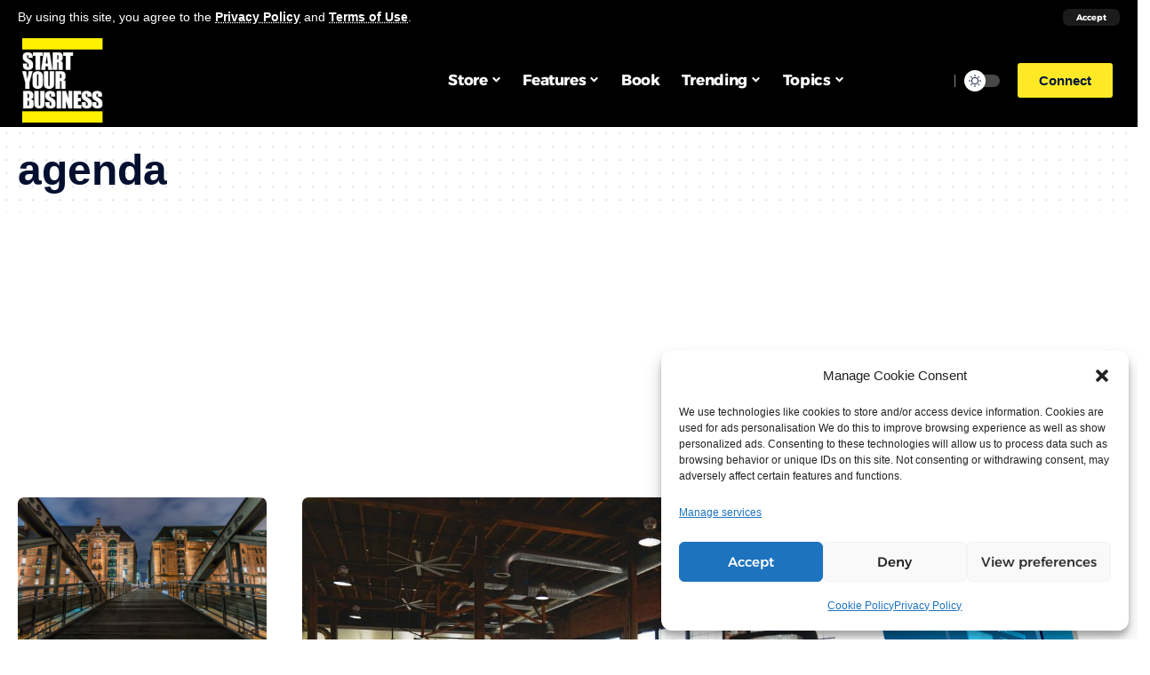

--- FILE ---
content_type: text/html; charset=UTF-8
request_url: https://www.startyourbusinessmag.com/blog/category/agenda/page/46/
body_size: 34681
content:
<!DOCTYPE html>
<html lang="en-US">
<head>
    <meta charset="UTF-8">
    <meta http-equiv="X-UA-Compatible" content="IE=edge">
    <meta name="viewport" content="width=device-width, initial-scale=1">
    <link rel="profile" href="https://gmpg.org/xfn/11">
	<meta name='robots' content='index, follow, max-image-preview:large, max-snippet:-1, max-video-preview:-1' />
	<style>img:is([sizes="auto" i], [sizes^="auto," i]) { contain-intrinsic-size: 3000px 1500px }</style>
	<!-- Google tag (gtag.js) consent mode dataLayer added by Site Kit -->
<script id="google_gtagjs-js-consent-mode-data-layer">
window.dataLayer = window.dataLayer || [];function gtag(){dataLayer.push(arguments);}
gtag('consent', 'default', {"ad_personalization":"denied","ad_storage":"denied","ad_user_data":"denied","analytics_storage":"denied","functionality_storage":"denied","security_storage":"denied","personalization_storage":"denied","region":["AT","BE","BG","CH","CY","CZ","DE","DK","EE","ES","FI","FR","GB","GR","HR","HU","IE","IS","IT","LI","LT","LU","LV","MT","NL","NO","PL","PT","RO","SE","SI","SK"],"wait_for_update":500});
window._googlesitekitConsentCategoryMap = {"statistics":["analytics_storage"],"marketing":["ad_storage","ad_user_data","ad_personalization"],"functional":["functionality_storage","security_storage"],"preferences":["personalization_storage"]};
window._googlesitekitConsents = {"ad_personalization":"denied","ad_storage":"denied","ad_user_data":"denied","analytics_storage":"denied","functionality_storage":"denied","security_storage":"denied","personalization_storage":"denied","region":["AT","BE","BG","CH","CY","CZ","DE","DK","EE","ES","FI","FR","GB","GR","HR","HU","IE","IS","IT","LI","LT","LU","LV","MT","NL","NO","PL","PT","RO","SE","SI","SK"],"wait_for_update":500};
</script>
<!-- End Google tag (gtag.js) consent mode dataLayer added by Site Kit -->

	<!-- This site is optimized with the Yoast SEO plugin v26.4 - https://yoast.com/wordpress/plugins/seo/ -->
	<title>agenda Archives - Page 46 of 173 - Start Your Business Magazine</title>
	<!-- <link rel="preload" as="style" onload="this.onload=null;this.rel='stylesheet'" id="rb-preload-gfonts" href="//www.startyourbusinessmag.com/wp-content/uploads/omgf/rb-preload-gfonts/rb-preload-gfonts.css?ver=1673869146" crossorigin> -->
<link rel="stylesheet" type="text/css" href="//www.startyourbusinessmag.com/wp-content/cache/wpfc-minified/97niqchy/a031p.css" media="all"/><noscript><link rel="stylesheet" href="//www.startyourbusinessmag.com/wp-content/uploads/omgf/omgf-stylesheet-249/omgf-stylesheet-249.css?ver=1673869146"></noscript><link rel="canonical" href="https://www.startyourbusinessmag.com/blog/category/agenda/page/46/" />
	<link rel="prev" href="https://www.startyourbusinessmag.com/blog/category/agenda/page/45/" />
	<link rel="next" href="https://www.startyourbusinessmag.com/blog/category/agenda/page/47/" />
	<meta property="og:locale" content="en_US" />
	<meta property="og:type" content="article" />
	<meta property="og:title" content="agenda Archives - Page 46 of 173 - Start Your Business Magazine" />
	<meta property="og:url" content="https://www.startyourbusinessmag.com/blog/category/agenda/" />
	<meta property="og:site_name" content="Start Your Business Magazine" />
	<script type="application/ld+json" class="yoast-schema-graph">{"@context":"https://schema.org","@graph":[{"@type":"CollectionPage","@id":"https://www.startyourbusinessmag.com/blog/category/agenda/","url":"https://www.startyourbusinessmag.com/blog/category/agenda/page/46/","name":"agenda Archives - Page 46 of 173 - Start Your Business Magazine","isPartOf":{"@id":"https://www.startyourbusinessmag.com/#website"},"primaryImageOfPage":{"@id":"https://www.startyourbusinessmag.com/blog/category/agenda/page/46/#primaryimage"},"image":{"@id":"https://www.startyourbusinessmag.com/blog/category/agenda/page/46/#primaryimage"},"thumbnailUrl":"https://www.startyourbusinessmag.com/wp-content/uploads/2022/10/Business_Space_1666172583.jpg","breadcrumb":{"@id":"https://www.startyourbusinessmag.com/blog/category/agenda/page/46/#breadcrumb"},"inLanguage":"en-US"},{"@type":"ImageObject","inLanguage":"en-US","@id":"https://www.startyourbusinessmag.com/blog/category/agenda/page/46/#primaryimage","url":"https://www.startyourbusinessmag.com/wp-content/uploads/2022/10/Business_Space_1666172583.jpg","contentUrl":"https://www.startyourbusinessmag.com/wp-content/uploads/2022/10/Business_Space_1666172583.jpg","width":1280,"height":854},{"@type":"BreadcrumbList","@id":"https://www.startyourbusinessmag.com/blog/category/agenda/page/46/#breadcrumb","itemListElement":[{"@type":"ListItem","position":1,"name":"Home","item":"https://www.startyourbusinessmag.com/"},{"@type":"ListItem","position":2,"name":"agenda"}]},{"@type":"WebSite","@id":"https://www.startyourbusinessmag.com/#website","url":"https://www.startyourbusinessmag.com/","name":"Start Your Business Magazine","description":"THE ULTIMATE BUSINESS START UP GUIDE","publisher":{"@id":"https://www.startyourbusinessmag.com/#organization"},"potentialAction":[{"@type":"SearchAction","target":{"@type":"EntryPoint","urlTemplate":"https://www.startyourbusinessmag.com/?s={search_term_string}"},"query-input":{"@type":"PropertyValueSpecification","valueRequired":true,"valueName":"search_term_string"}}],"inLanguage":"en-US"},{"@type":"Organization","@id":"https://www.startyourbusinessmag.com/#organization","name":"Start Your Business Magazine","url":"https://www.startyourbusinessmag.com/","logo":{"@type":"ImageObject","inLanguage":"en-US","@id":"https://www.startyourbusinessmag.com/#/schema/logo/image/","url":"https://www.startyourbusinessmag.com/wp-content/uploads/2017/06/SYBlogoWhite-copy-copy.png","contentUrl":"https://www.startyourbusinessmag.com/wp-content/uploads/2017/06/SYBlogoWhite-copy-copy.png","width":223,"height":50,"caption":"Start Your Business Magazine"},"image":{"@id":"https://www.startyourbusinessmag.com/#/schema/logo/image/"},"sameAs":["https://x.com/sybmagazine"]}]}</script>
	<!-- / Yoast SEO plugin. -->


<link rel="manifest" href="/pwa-manifest.json">
<link rel="apple-touch-icon" sizes="512x512" href="https://www.startyourbusinessmag.com/wp-content/plugins/pwa-for-wp/images/logo-512x512.png">
<link rel="apple-touch-icon-precomposed" sizes="192x192" href="https://www.startyourbusinessmag.com/wp-content/plugins/pwa-for-wp/images/logo.png">
<meta http-equiv="x-dns-prefetch-control" content="on">
<link href="https://app.ecwid.com" rel="preconnect" crossorigin />
<link href="https://ecomm.events" rel="preconnect" crossorigin />
<link href="https://d1q3axnfhmyveb.cloudfront.net" rel="preconnect" crossorigin />
<link href="https://dqzrr9k4bjpzk.cloudfront.net" rel="preconnect" crossorigin />
<link href="https://d1oxsl77a1kjht.cloudfront.net" rel="preconnect" crossorigin>
<link rel="prefetch" href="https://app.ecwid.com/script.js?100622270&data_platform=wporg&lang=en" as="script"/>
<link rel="prerender" href="https://www.startyourbusinessmag.com/store-2/"/>
<link rel='dns-prefetch' href='//www.startyourbusinessmag.com' />
<link rel='dns-prefetch' href='//code.responsivevoice.org' />
<link rel='dns-prefetch' href='//www.googletagmanager.com' />
<link rel='dns-prefetch' href='//pagead2.googlesyndication.com' />
<link rel="alternate" type="application/rss+xml" title="Start Your Business Magazine &raquo; Feed" href="https://www.startyourbusinessmag.com/feed/" />
<link rel="alternate" type="application/rss+xml" title="Start Your Business Magazine &raquo; Comments Feed" href="https://www.startyourbusinessmag.com/comments/feed/" />
<link rel="alternate" type="application/rss+xml" title="Start Your Business Magazine &raquo; agenda Category Feed" href="https://www.startyourbusinessmag.com/blog/category/agenda/feed/" />
<script type="application/ld+json">{"@context":"https://schema.org","@type":"Organization","legalName":"Start Your Business Magazine","url":"https://www.startyourbusinessmag.com/","sameAs":["https://www.facebook.com/SYBmagazine","https://twitter.com/SYBmagazine","https://www.instagram.com/startyourbusinessmag/","https://www.youtube.com/channel/UCxIOdCYRdgm973lsERP5lZg"]}</script>
<!-- <link rel='stylesheet' id='wp-block-library-css' href='https://www.startyourbusinessmag.com/wp-includes/css/dist/block-library/style.min.css?ver=3e923e3ab860d4900f002d01ae5a6c9c' media='all' /> -->
<link rel="stylesheet" type="text/css" href="//www.startyourbusinessmag.com/wp-content/cache/wpfc-minified/7io1tnvl/a031p.css" media="all"/>
<style id='classic-theme-styles-inline-css'>
/*! This file is auto-generated */
.wp-block-button__link{color:#fff;background-color:#32373c;border-radius:9999px;box-shadow:none;text-decoration:none;padding:calc(.667em + 2px) calc(1.333em + 2px);font-size:1.125em}.wp-block-file__button{background:#32373c;color:#fff;text-decoration:none}
</style>
<style id='feedzy-rss-feeds-loop-style-inline-css'>
.wp-block-feedzy-rss-feeds-loop{display:grid;gap:24px;grid-template-columns:repeat(1,1fr)}@media(min-width:782px){.wp-block-feedzy-rss-feeds-loop.feedzy-loop-columns-2,.wp-block-feedzy-rss-feeds-loop.feedzy-loop-columns-3,.wp-block-feedzy-rss-feeds-loop.feedzy-loop-columns-4,.wp-block-feedzy-rss-feeds-loop.feedzy-loop-columns-5{grid-template-columns:repeat(2,1fr)}}@media(min-width:960px){.wp-block-feedzy-rss-feeds-loop.feedzy-loop-columns-2{grid-template-columns:repeat(2,1fr)}.wp-block-feedzy-rss-feeds-loop.feedzy-loop-columns-3{grid-template-columns:repeat(3,1fr)}.wp-block-feedzy-rss-feeds-loop.feedzy-loop-columns-4{grid-template-columns:repeat(4,1fr)}.wp-block-feedzy-rss-feeds-loop.feedzy-loop-columns-5{grid-template-columns:repeat(5,1fr)}}.wp-block-feedzy-rss-feeds-loop .wp-block-image.is-style-rounded img{border-radius:9999px}.wp-block-feedzy-rss-feeds-loop .wp-block-image:has(:is(img:not([src]),img[src=""])){display:none}

</style>
<style id='global-styles-inline-css'>
:root{--wp--preset--aspect-ratio--square: 1;--wp--preset--aspect-ratio--4-3: 4/3;--wp--preset--aspect-ratio--3-4: 3/4;--wp--preset--aspect-ratio--3-2: 3/2;--wp--preset--aspect-ratio--2-3: 2/3;--wp--preset--aspect-ratio--16-9: 16/9;--wp--preset--aspect-ratio--9-16: 9/16;--wp--preset--color--black: #000000;--wp--preset--color--cyan-bluish-gray: #abb8c3;--wp--preset--color--white: #ffffff;--wp--preset--color--pale-pink: #f78da7;--wp--preset--color--vivid-red: #cf2e2e;--wp--preset--color--luminous-vivid-orange: #ff6900;--wp--preset--color--luminous-vivid-amber: #fcb900;--wp--preset--color--light-green-cyan: #7bdcb5;--wp--preset--color--vivid-green-cyan: #00d084;--wp--preset--color--pale-cyan-blue: #8ed1fc;--wp--preset--color--vivid-cyan-blue: #0693e3;--wp--preset--color--vivid-purple: #9b51e0;--wp--preset--gradient--vivid-cyan-blue-to-vivid-purple: linear-gradient(135deg,rgba(6,147,227,1) 0%,rgb(155,81,224) 100%);--wp--preset--gradient--light-green-cyan-to-vivid-green-cyan: linear-gradient(135deg,rgb(122,220,180) 0%,rgb(0,208,130) 100%);--wp--preset--gradient--luminous-vivid-amber-to-luminous-vivid-orange: linear-gradient(135deg,rgba(252,185,0,1) 0%,rgba(255,105,0,1) 100%);--wp--preset--gradient--luminous-vivid-orange-to-vivid-red: linear-gradient(135deg,rgba(255,105,0,1) 0%,rgb(207,46,46) 100%);--wp--preset--gradient--very-light-gray-to-cyan-bluish-gray: linear-gradient(135deg,rgb(238,238,238) 0%,rgb(169,184,195) 100%);--wp--preset--gradient--cool-to-warm-spectrum: linear-gradient(135deg,rgb(74,234,220) 0%,rgb(151,120,209) 20%,rgb(207,42,186) 40%,rgb(238,44,130) 60%,rgb(251,105,98) 80%,rgb(254,248,76) 100%);--wp--preset--gradient--blush-light-purple: linear-gradient(135deg,rgb(255,206,236) 0%,rgb(152,150,240) 100%);--wp--preset--gradient--blush-bordeaux: linear-gradient(135deg,rgb(254,205,165) 0%,rgb(254,45,45) 50%,rgb(107,0,62) 100%);--wp--preset--gradient--luminous-dusk: linear-gradient(135deg,rgb(255,203,112) 0%,rgb(199,81,192) 50%,rgb(65,88,208) 100%);--wp--preset--gradient--pale-ocean: linear-gradient(135deg,rgb(255,245,203) 0%,rgb(182,227,212) 50%,rgb(51,167,181) 100%);--wp--preset--gradient--electric-grass: linear-gradient(135deg,rgb(202,248,128) 0%,rgb(113,206,126) 100%);--wp--preset--gradient--midnight: linear-gradient(135deg,rgb(2,3,129) 0%,rgb(40,116,252) 100%);--wp--preset--font-size--small: 13px;--wp--preset--font-size--medium: 20px;--wp--preset--font-size--large: 36px;--wp--preset--font-size--x-large: 42px;--wp--preset--spacing--20: 0.44rem;--wp--preset--spacing--30: 0.67rem;--wp--preset--spacing--40: 1rem;--wp--preset--spacing--50: 1.5rem;--wp--preset--spacing--60: 2.25rem;--wp--preset--spacing--70: 3.38rem;--wp--preset--spacing--80: 5.06rem;--wp--preset--shadow--natural: 6px 6px 9px rgba(0, 0, 0, 0.2);--wp--preset--shadow--deep: 12px 12px 50px rgba(0, 0, 0, 0.4);--wp--preset--shadow--sharp: 6px 6px 0px rgba(0, 0, 0, 0.2);--wp--preset--shadow--outlined: 6px 6px 0px -3px rgba(255, 255, 255, 1), 6px 6px rgba(0, 0, 0, 1);--wp--preset--shadow--crisp: 6px 6px 0px rgba(0, 0, 0, 1);}:where(.is-layout-flex){gap: 0.5em;}:where(.is-layout-grid){gap: 0.5em;}body .is-layout-flex{display: flex;}.is-layout-flex{flex-wrap: wrap;align-items: center;}.is-layout-flex > :is(*, div){margin: 0;}body .is-layout-grid{display: grid;}.is-layout-grid > :is(*, div){margin: 0;}:where(.wp-block-columns.is-layout-flex){gap: 2em;}:where(.wp-block-columns.is-layout-grid){gap: 2em;}:where(.wp-block-post-template.is-layout-flex){gap: 1.25em;}:where(.wp-block-post-template.is-layout-grid){gap: 1.25em;}.has-black-color{color: var(--wp--preset--color--black) !important;}.has-cyan-bluish-gray-color{color: var(--wp--preset--color--cyan-bluish-gray) !important;}.has-white-color{color: var(--wp--preset--color--white) !important;}.has-pale-pink-color{color: var(--wp--preset--color--pale-pink) !important;}.has-vivid-red-color{color: var(--wp--preset--color--vivid-red) !important;}.has-luminous-vivid-orange-color{color: var(--wp--preset--color--luminous-vivid-orange) !important;}.has-luminous-vivid-amber-color{color: var(--wp--preset--color--luminous-vivid-amber) !important;}.has-light-green-cyan-color{color: var(--wp--preset--color--light-green-cyan) !important;}.has-vivid-green-cyan-color{color: var(--wp--preset--color--vivid-green-cyan) !important;}.has-pale-cyan-blue-color{color: var(--wp--preset--color--pale-cyan-blue) !important;}.has-vivid-cyan-blue-color{color: var(--wp--preset--color--vivid-cyan-blue) !important;}.has-vivid-purple-color{color: var(--wp--preset--color--vivid-purple) !important;}.has-black-background-color{background-color: var(--wp--preset--color--black) !important;}.has-cyan-bluish-gray-background-color{background-color: var(--wp--preset--color--cyan-bluish-gray) !important;}.has-white-background-color{background-color: var(--wp--preset--color--white) !important;}.has-pale-pink-background-color{background-color: var(--wp--preset--color--pale-pink) !important;}.has-vivid-red-background-color{background-color: var(--wp--preset--color--vivid-red) !important;}.has-luminous-vivid-orange-background-color{background-color: var(--wp--preset--color--luminous-vivid-orange) !important;}.has-luminous-vivid-amber-background-color{background-color: var(--wp--preset--color--luminous-vivid-amber) !important;}.has-light-green-cyan-background-color{background-color: var(--wp--preset--color--light-green-cyan) !important;}.has-vivid-green-cyan-background-color{background-color: var(--wp--preset--color--vivid-green-cyan) !important;}.has-pale-cyan-blue-background-color{background-color: var(--wp--preset--color--pale-cyan-blue) !important;}.has-vivid-cyan-blue-background-color{background-color: var(--wp--preset--color--vivid-cyan-blue) !important;}.has-vivid-purple-background-color{background-color: var(--wp--preset--color--vivid-purple) !important;}.has-black-border-color{border-color: var(--wp--preset--color--black) !important;}.has-cyan-bluish-gray-border-color{border-color: var(--wp--preset--color--cyan-bluish-gray) !important;}.has-white-border-color{border-color: var(--wp--preset--color--white) !important;}.has-pale-pink-border-color{border-color: var(--wp--preset--color--pale-pink) !important;}.has-vivid-red-border-color{border-color: var(--wp--preset--color--vivid-red) !important;}.has-luminous-vivid-orange-border-color{border-color: var(--wp--preset--color--luminous-vivid-orange) !important;}.has-luminous-vivid-amber-border-color{border-color: var(--wp--preset--color--luminous-vivid-amber) !important;}.has-light-green-cyan-border-color{border-color: var(--wp--preset--color--light-green-cyan) !important;}.has-vivid-green-cyan-border-color{border-color: var(--wp--preset--color--vivid-green-cyan) !important;}.has-pale-cyan-blue-border-color{border-color: var(--wp--preset--color--pale-cyan-blue) !important;}.has-vivid-cyan-blue-border-color{border-color: var(--wp--preset--color--vivid-cyan-blue) !important;}.has-vivid-purple-border-color{border-color: var(--wp--preset--color--vivid-purple) !important;}.has-vivid-cyan-blue-to-vivid-purple-gradient-background{background: var(--wp--preset--gradient--vivid-cyan-blue-to-vivid-purple) !important;}.has-light-green-cyan-to-vivid-green-cyan-gradient-background{background: var(--wp--preset--gradient--light-green-cyan-to-vivid-green-cyan) !important;}.has-luminous-vivid-amber-to-luminous-vivid-orange-gradient-background{background: var(--wp--preset--gradient--luminous-vivid-amber-to-luminous-vivid-orange) !important;}.has-luminous-vivid-orange-to-vivid-red-gradient-background{background: var(--wp--preset--gradient--luminous-vivid-orange-to-vivid-red) !important;}.has-very-light-gray-to-cyan-bluish-gray-gradient-background{background: var(--wp--preset--gradient--very-light-gray-to-cyan-bluish-gray) !important;}.has-cool-to-warm-spectrum-gradient-background{background: var(--wp--preset--gradient--cool-to-warm-spectrum) !important;}.has-blush-light-purple-gradient-background{background: var(--wp--preset--gradient--blush-light-purple) !important;}.has-blush-bordeaux-gradient-background{background: var(--wp--preset--gradient--blush-bordeaux) !important;}.has-luminous-dusk-gradient-background{background: var(--wp--preset--gradient--luminous-dusk) !important;}.has-pale-ocean-gradient-background{background: var(--wp--preset--gradient--pale-ocean) !important;}.has-electric-grass-gradient-background{background: var(--wp--preset--gradient--electric-grass) !important;}.has-midnight-gradient-background{background: var(--wp--preset--gradient--midnight) !important;}.has-small-font-size{font-size: var(--wp--preset--font-size--small) !important;}.has-medium-font-size{font-size: var(--wp--preset--font-size--medium) !important;}.has-large-font-size{font-size: var(--wp--preset--font-size--large) !important;}.has-x-large-font-size{font-size: var(--wp--preset--font-size--x-large) !important;}
:where(.wp-block-post-template.is-layout-flex){gap: 1.25em;}:where(.wp-block-post-template.is-layout-grid){gap: 1.25em;}
:where(.wp-block-columns.is-layout-flex){gap: 2em;}:where(.wp-block-columns.is-layout-grid){gap: 2em;}
:root :where(.wp-block-pullquote){font-size: 1.5em;line-height: 1.6;}
</style>
<!-- <link rel='stylesheet' id='ecwid-css-css' href='https://www.startyourbusinessmag.com/wp-content/plugins/ecwid-shopping-cart/css/frontend.css?ver=7.0.4' media='all' /> -->
<!-- <link rel='stylesheet' id='rv-style-css' href='https://www.startyourbusinessmag.com/wp-content/plugins/responsivevoice-text-to-speech/includes/css/responsivevoice.css?ver=3e923e3ab860d4900f002d01ae5a6c9c' media='all' /> -->
<!-- <link rel='stylesheet' id='super-rss-reader-css' href='https://www.startyourbusinessmag.com/wp-content/plugins/super-rss-reader/public/css/style.min.css?ver=5.3' media='all' /> -->
<!-- <link rel='stylesheet' id='cmplz-general-css' href='https://www.startyourbusinessmag.com/wp-content/plugins/complianz-gdpr/assets/css/cookieblocker.min.css?ver=1763549973' media='all' /> -->
<!-- <link rel='stylesheet' id='ec-elementor-css' href='https://www.startyourbusinessmag.com/wp-content/plugins/ecwid-shopping-cart/css/integrations/elementor.css?ver=7.0.4' media='all' /> -->
<!-- <link rel='stylesheet' id='flick-css' href='https://www.startyourbusinessmag.com/wp-content/plugins/mailchimp/assets/css/flick/flick.css?ver=2.0.0' media='all' /> -->
<!-- <link rel='stylesheet' id='mailchimp_sf_main_css-css' href='https://www.startyourbusinessmag.com/wp-content/plugins/mailchimp/assets/css/frontend.css?ver=2.0.0' media='all' /> -->
<!-- <link rel='stylesheet' id='pwaforwp-style-css' href='https://www.startyourbusinessmag.com/wp-content/plugins/pwa-for-wp/assets/css/pwaforwp-main.min.css?ver=1.7.81' media='all' /> -->
<!-- <link rel='stylesheet' id='__EPYT__style-css' href='https://www.startyourbusinessmag.com/wp-content/plugins/youtube-embed-plus/styles/ytprefs.min.css?ver=14.2.3' media='all' /> -->
<link rel="stylesheet" type="text/css" href="//www.startyourbusinessmag.com/wp-content/cache/wpfc-minified/lddtwxyr/a031p.css" media="all"/>
<style id='__EPYT__style-inline-css'>

                .epyt-gallery-thumb {
                        width: 33.333%;
                }
                
</style>
<!-- <link rel='stylesheet' id='elementor-frontend-css' href='https://www.startyourbusinessmag.com/wp-content/plugins/elementor/assets/css/frontend.min.css?ver=3.33.1' media='all' /> -->
<!-- <link rel='stylesheet' id='feedzy-rss-feeds-elementor-css' href='https://www.startyourbusinessmag.com/wp-content/plugins/feedzy-rss-feeds/css/feedzy-rss-feeds.css?ver=1' media='all' /> -->
<!-- <link rel='stylesheet' id='elementor-icons-css' href='https://www.startyourbusinessmag.com/wp-content/plugins/elementor/assets/lib/eicons/css/elementor-icons.min.css?ver=5.44.0' media='all' /> -->
<link rel="stylesheet" type="text/css" href="//www.startyourbusinessmag.com/wp-content/cache/wpfc-minified/8m2rpa39/a031p.css" media="all"/>
<link rel='stylesheet' id='elementor-post-25514-css' href='https://www.startyourbusinessmag.com/wp-content/uploads/elementor/css/post-25514.css?ver=1763632276' media='all' />
<link rel='stylesheet' id='elementor-post-3028-css' href='https://www.startyourbusinessmag.com/wp-content/uploads/elementor/css/post-3028.css?ver=1763632276' media='all' />
<link rel='stylesheet' id='elementor-post-3053-css' href='https://www.startyourbusinessmag.com/wp-content/uploads/elementor/css/post-3053.css?ver=1763632276' media='all' />
<link rel='stylesheet' id='elementor-post-3118-css' href='https://www.startyourbusinessmag.com/wp-content/uploads/elementor/css/post-3118.css?ver=1763632650' media='all' />

<!-- <link rel='stylesheet' id='foxiz-main-css' href='https://www.startyourbusinessmag.com/wp-content/themes/foxiz/assets/css/main.css?ver=1.7.1' media='all' /> -->
<!-- <link rel='stylesheet' id='foxiz-print-css' href='https://www.startyourbusinessmag.com/wp-content/themes/foxiz/assets/css/print.css?ver=1.7.1' media='all' /> -->
<!-- <link rel='stylesheet' id='foxiz-style-css' href='https://www.startyourbusinessmag.com/wp-content/themes/foxiz/style.css?ver=1.7.1' media='all' /> -->
<link rel="stylesheet" type="text/css" href="//www.startyourbusinessmag.com/wp-content/cache/wpfc-minified/1o60p9am/a031p.css" media="all"/>
<style id='foxiz-style-inline-css'>
:root {--body-family:Arial, Helvetica, sans-serif, Arial, Helvetica, sans-serif;--body-fweight:400;--body-fcolor:#04102f;--body-fsize:18px;--h1-family:Arial, Helvetica, sans-serif;--h1-fweight:700;--h1-fsize:48px;--h2-family:Outfit;--h2-fweight:700;--h2-fsize:38px;--h3-family:Outfit;--h3-fweight:700;--h3-fsize:26px;--h4-family:Outfit;--h4-fweight:700;--h4-fsize:22px;--h5-family:Outfit;--h5-fweight:700;--h5-fsize:18px;--h6-family:Outfit;--h6-fweight:700;--h6-fsize:16px;--cat-family:Alexandria;--cat-fweight:700;--cat-transform:uppercase;--cat-fsize:12px;--meta-family:Alexandria;--meta-fweight:400;--meta-transform:uppercase;--meta-fsize:11px;--meta-b-family:Alexandria;--meta-b-fweight:500;--meta-b-transform:uppercase;--meta-b-fcolor:#333333;--input-family:Outfit;--input-fweight:400;--btn-family:Alexandria;--btn-fweight:700;--menu-family:Alexandria;--menu-fweight:700;--submenu-family:Alexandria;--submenu-fweight:600;--dwidgets-family:Alexandria;--dwidgets-fweight:700;--dwidgets-fsize:14px;--headline-family:Outfit;--headline-fweight:900;--headline-fsize:52px;--tagline-family:Alexandria;--tagline-fweight:500;--tagline-fsize:17px;--heading-family:Outfit;--heading-fweight:700;--subheading-family:Outfit;--subheading-fweight:700;--subheading-fsize:18px;--quote-family:Alexandria;--quote-fweight:900;--excerpt-family:Outfit;--excerpt-fweight:600;--excerpt-fsize : 15px;--headline-s-fsize : 48px;--tagline-s-fsize : 17px;}@media (max-width: 1024px) {body {--body-fsize : 17px;--h1-fsize : 38px;--h2-fsize : 27px;--h3-fsize : 24px;--h4-fsize : 20px;--h5-fsize : 16px;--h6-fsize : 14px;--excerpt-fsize : 14px;--headline-fsize : 38px;--headline-s-fsize : 38px;--tagline-fsize : 14px;--tagline-s-fsize : 14px;}}@media (max-width: 767px) {body {--body-fsize : 16px;--h1-fsize : 32px;--h2-fsize : 24px;--h3-fsize : 22px;--h4-fsize : 18px;--h5-fsize : 16px;--h6-fsize : 14px;--excerpt-fsize : 13px;--headline-fsize : 32px;--headline-s-fsize : 32px;--tagline-fsize : 14px;--tagline-s-fsize : 14px;}}:root {--g-color :#000000;--g-color-90 :#000000e6;--dark-accent :#000000;--dark-accent-90 :#000000e6;--dark-accent-0 :#00000000;--indicator-bg-from :#ff9c00;--indicator-bg-to :#fde042;--indicator-height :5px;}[data-theme="dark"], .light-scheme {--solid-white :#000000;--dark-accent :#000000;--dark-accent-90 :#000000e6;--dark-accent-0 :#00000000;--meta-b-fcolor :#ffffff;}.is-hd-1, .is-hd-2, .is-hd-3 {--nav-bg: #000000;--nav-bg-from: #000000;--nav-bg-to: #000000;--subnav-bg: #000000;--subnav-bg-from: #000000;--subnav-bg-to: #000000;--nav-color :#ffffff;--nav-color-10 :#ffffff1a;--subnav-color :#ffffff;--subnav-color-10 :#ffffff1a;--nav-color-h :#eeee22;--subnav-color-h :#eeee22;}[data-theme="dark"].is-hd-4 {--nav-bg: #000000;--nav-bg-from: #000000;--nav-bg-to: #000000;}[data-theme="dark"].is-hd-5, [data-theme="dark"].is-hd-5:not(.sticky-on) {--nav-bg: #000000;--nav-bg-from: #000000;--nav-bg-to: #000000;}:root {--mbnav-bg: #000000;--mbnav-bg-from: #000000;--mbnav-bg-to: #000000;--submbnav-bg: #000000;--submbnav-bg-from: #000000;--submbnav-bg-to: #000000;--mbnav-color :#ffffff;--submbnav-color :#ffffff;--submbnav-color-10 :#ffffff1a;}[data-theme="dark"] {--mbnav-color :#ffffff;--submbnav-color :#ffffff;}.p-category {--cat-highlight : #0a0a0a;--cat-highlight-90 : #0a0a0ae6;--cat-fcolor : #0a0a0a;}.p-category.category-id-358, .meta-category .category-358 {--cat-highlight : #61a332;--cat-highlight-90 : #61a332e6;}.category-358 .blog-content {--heading-sub-color : #61a332;}.is-cbox-358 {--cbox-bg : #61a332e6;}.p-category.category-id-44, .meta-category .category-44 {--cat-highlight : #dd3333;--cat-highlight-90 : #dd3333e6;}.category-44 .blog-content {--heading-sub-color : #dd3333;}.is-cbox-44 {--cbox-bg : #dd3333e6;}.p-category.category-id-47, .meta-category .category-47 {--cat-highlight : #1e73be;--cat-highlight-90 : #1e73bee6;}.category-47 .blog-content {--heading-sub-color : #1e73be;}.is-cbox-47 {--cbox-bg : #1e73bee6;}.p-category.category-id-385, .meta-category .category-385 {--cat-highlight : #c948b3;--cat-highlight-90 : #c948b3e6;}.category-385 .blog-content {--heading-sub-color : #c948b3;}.is-cbox-385 {--cbox-bg : #c948b3e6;}:root {--max-width-wo-sb : 860px;--round-3 :7px;--round-5 :10px;--round-7 :15px;--hyperlink-weight :700;--hyperlink-style :italic;--heading-color :#000000;--heading-sub-color :#0a0a0a;--slideup-bg :rgba(0,0,0,0.07);--meta-style-w: 2px; --meta-style-h: 2px; --meta-style-o: 1; --meta-style-b: 100%;}[data-theme="dark"], .light-scheme {--heading-color :#0a0a0a;--heading-sub-color :#0a0a0a;}.breadcrumb-inner, .woocommerce-breadcrumb { font-family:Alexandria;font-weight:500;}.p-readmore { font-family:Alexandria;font-weight:700;}.mobile-menu > li > a  { font-family:Alexandria;font-weight:600;font-size:14px;}.mobile-menu .sub-menu a { font-family:Alexandria;font-weight:700;font-size:17px;}.mobile-qview a { font-family:Alexandria;font-weight:700;}.search-header:before { background-color : #001839;background-repeat : no-repeat;background-size : cover;background-attachment : scroll;background-position : center center;}[data-theme="dark"] .search-header:before { background-repeat : no-repeat;background-size : cover;background-attachment : scroll;background-position : center center;}.footer-has-bg { background-color : #0000000a;}[data-theme="dark"] .footer-has-bg { background-color : #0a0808;}#amp-mobile-version-switcher { display: none; }.single .featured-vertical { padding-bottom: 1200%; }.search-icon-svg { -webkit-mask-image: url(https://foxiz.themeruby.com/enterprise/wp-content/uploads/sites/2/2022/12/search.svg);mask-image: url(https://foxiz.themeruby.com/enterprise/wp-content/uploads/sites/2/2022/12/search.svg); }.mobile-menu .sub-menu > * {flex: 0 0 100%}
</style>
<!-- <link rel='stylesheet' id='elementor-gf-local-roboto-css' href='//www.startyourbusinessmag.com/wp-content/uploads/omgf/elementor-gf-local-roboto/elementor-gf-local-roboto.css?ver=1673869146' media='all' /> -->
<!-- <link rel='stylesheet' id='elementor-gf-local-robotoslab-css' href='//www.startyourbusinessmag.com/wp-content/uploads/omgf/elementor-gf-local-robotoslab/elementor-gf-local-robotoslab.css?ver=1673869146' media='all' /> -->
<!-- <link rel='stylesheet' id='elementor-icons-shared-0-css' href='https://www.startyourbusinessmag.com/wp-content/plugins/elementor/assets/lib/font-awesome/css/fontawesome.min.css?ver=5.15.3' media='all' /> -->
<!-- <link rel='stylesheet' id='elementor-icons-fa-regular-css' href='https://www.startyourbusinessmag.com/wp-content/plugins/elementor/assets/lib/font-awesome/css/regular.min.css?ver=5.15.3' media='all' /> -->
<link rel="stylesheet" type="text/css" href="//www.startyourbusinessmag.com/wp-content/cache/wpfc-minified/2qh7nebr/a031p.css" media="all"/>
<script src='//www.startyourbusinessmag.com/wp-content/cache/wpfc-minified/33dm9xki/a031p.js' type="text/javascript"></script>
<!-- <script src="https://www.startyourbusinessmag.com/wp-includes/js/jquery/jquery.min.js?ver=3.7.1" id="jquery-core-js"></script> -->
<!-- <script src="https://www.startyourbusinessmag.com/wp-includes/js/jquery/jquery-migrate.min.js?ver=3.4.1" id="jquery-migrate-js"></script> -->
<script src="https://code.responsivevoice.org/responsivevoice.js" id="responsive-voice-js"></script>
<script src='//www.startyourbusinessmag.com/wp-content/cache/wpfc-minified/egzvvysk/a031p.js' type="text/javascript"></script>
<!-- <script src="https://www.startyourbusinessmag.com/wp-content/plugins/super-rss-reader/public/js/jquery.easy-ticker.min.js?ver=5.3" id="jquery-easy-ticker-js"></script> -->
<!-- <script src="https://www.startyourbusinessmag.com/wp-content/plugins/super-rss-reader/public/js/script.min.js?ver=5.3" id="super-rss-reader-js"></script> -->

<!-- Google tag (gtag.js) snippet added by Site Kit -->
<!-- Google Analytics snippet added by Site Kit -->
<script src="https://www.googletagmanager.com/gtag/js?id=GT-M38QZQ7" id="google_gtagjs-js" async></script>
<script id="google_gtagjs-js-after">
window.dataLayer = window.dataLayer || [];function gtag(){dataLayer.push(arguments);}
gtag("set","linker",{"domains":["www.startyourbusinessmag.com"]});
gtag("js", new Date());
gtag("set", "developer_id.dZTNiMT", true);
gtag("config", "GT-M38QZQ7");
</script>
<script type="text/plain" data-service="youtube" data-category="marketing" id="__ytprefs__-js-extra">
var _EPYT_ = {"ajaxurl":"https:\/\/www.startyourbusinessmag.com\/wp-admin\/admin-ajax.php","security":"80b47caf4d","gallery_scrolloffset":"20","eppathtoscripts":"https:\/\/www.startyourbusinessmag.com\/wp-content\/plugins\/youtube-embed-plus\/scripts\/","eppath":"https:\/\/www.startyourbusinessmag.com\/wp-content\/plugins\/youtube-embed-plus\/","epresponsiveselector":"[\"iframe.__youtube_prefs__\",\"iframe[src*='youtube.com']\",\"iframe[src*='youtube-nocookie.com']\",\"iframe[data-ep-src*='youtube.com']\",\"iframe[data-ep-src*='youtube-nocookie.com']\",\"iframe[data-ep-gallerysrc*='youtube.com']\"]","epdovol":"1","version":"14.2.3","evselector":"iframe.__youtube_prefs__[src], iframe[src*=\"youtube.com\/embed\/\"], iframe[src*=\"youtube-nocookie.com\/embed\/\"]","ajax_compat":"","maxres_facade":"eager","ytapi_load":"light","pause_others":"","stopMobileBuffer":"1","facade_mode":"","not_live_on_channel":""};
</script>
<script src='//www.startyourbusinessmag.com/wp-content/cache/wpfc-minified/1zvwjrwc/a031p.js' type="text/javascript"></script>
<!-- <script src="https://www.startyourbusinessmag.com/wp-content/plugins/youtube-embed-plus/scripts/ytprefs.min.js?ver=14.2.3" id="__ytprefs__-js"></script> -->
<!-- <script src="https://www.startyourbusinessmag.com/wp-content/themes/foxiz/assets/js/highlight-share.js?ver=1" id="highlight-share-js"></script> -->
<link rel="https://api.w.org/" href="https://www.startyourbusinessmag.com/wp-json/" /><link rel="alternate" title="JSON" type="application/json" href="https://www.startyourbusinessmag.com/wp-json/wp/v2/categories/41" /><link rel="EditURI" type="application/rsd+xml" title="RSD" href="https://www.startyourbusinessmag.com/xmlrpc.php?rsd" />
<script data-cfasync="false" data-no-optimize="1" type="text/javascript">
window.ec = window.ec || Object()
window.ec.config = window.ec.config || Object();
window.ec.config.enable_canonical_urls = true;

</script>
        <!--noptimize-->
        <script data-cfasync="false" type="text/javascript">
            window.ec = window.ec || Object();
            window.ec.config = window.ec.config || Object();
            window.ec.config.store_main_page_url = 'https://www.startyourbusinessmag.com/store-2/';
        </script>
        <!--/noptimize-->
        <style type="text/css">
.feedzy-rss-link-icon:after {
	content: url("https://www.startyourbusinessmag.com/wp-content/plugins/feedzy-rss-feeds/img/external-link.png");
	margin-left: 3px;
}
</style>
		<meta name="generator" content="Site Kit by Google 1.166.0" />			<style>.cmplz-hidden {
					display: none !important;
				}</style>
<!-- Google AdSense meta tags added by Site Kit -->
<meta name="google-adsense-platform-account" content="ca-host-pub-2644536267352236">
<meta name="google-adsense-platform-domain" content="sitekit.withgoogle.com">
<!-- End Google AdSense meta tags added by Site Kit -->
<meta name="generator" content="Elementor 3.33.1; features: additional_custom_breakpoints; settings: css_print_method-external, google_font-enabled, font_display-swap">
<script type="application/ld+json">{"@context":"https://schema.org","@type":"WebSite","@id":"https://www.startyourbusinessmag.com/#website","url":"https://www.startyourbusinessmag.com/","name":"Start Your Business Magazine","potentialAction":{"@type":"SearchAction","target":"https://www.startyourbusinessmag.com/?s={search_term_string}","query-input":"required name=search_term_string"}}</script>
			<style>
				.e-con.e-parent:nth-of-type(n+4):not(.e-lazyloaded):not(.e-no-lazyload),
				.e-con.e-parent:nth-of-type(n+4):not(.e-lazyloaded):not(.e-no-lazyload) * {
					background-image: none !important;
				}
				@media screen and (max-height: 1024px) {
					.e-con.e-parent:nth-of-type(n+3):not(.e-lazyloaded):not(.e-no-lazyload),
					.e-con.e-parent:nth-of-type(n+3):not(.e-lazyloaded):not(.e-no-lazyload) * {
						background-image: none !important;
					}
				}
				@media screen and (max-height: 640px) {
					.e-con.e-parent:nth-of-type(n+2):not(.e-lazyloaded):not(.e-no-lazyload),
					.e-con.e-parent:nth-of-type(n+2):not(.e-lazyloaded):not(.e-no-lazyload) * {
						background-image: none !important;
					}
				}
			</style>
			<!-- There is no amphtml version available for this URL. -->
<!-- Google Tag Manager snippet added by Site Kit -->
<script>
			( function( w, d, s, l, i ) {
				w[l] = w[l] || [];
				w[l].push( {'gtm.start': new Date().getTime(), event: 'gtm.js'} );
				var f = d.getElementsByTagName( s )[0],
					j = d.createElement( s ), dl = l != 'dataLayer' ? '&l=' + l : '';
				j.async = true;
				j.src = 'https://www.googletagmanager.com/gtm.js?id=' + i + dl;
				f.parentNode.insertBefore( j, f );
			} )( window, document, 'script', 'dataLayer', 'GTM-WC9K2XDH' );
			
</script>

<!-- End Google Tag Manager snippet added by Site Kit -->

<!-- Google AdSense snippet added by Site Kit -->
<script async src="https://pagead2.googlesyndication.com/pagead/js/adsbygoogle.js?client=ca-pub-7389734556883461&amp;host=ca-host-pub-2644536267352236" crossorigin="anonymous"></script>

<!-- End Google AdSense snippet added by Site Kit -->
            <meta property="og:title" content="agenda Archives - Page 46 of 173 - Start Your Business Magazine"/>
            <meta property="og:url" content="https://www.startyourbusinessmag.com/blog/category/agenda/page/46"/>
            <meta property="og:site_name" content="Start Your Business Magazine"/>
						<link rel="icon" href="https://www.startyourbusinessmag.com/wp-content/uploads/2023/06/cropped-SYBlogoWhite-copy-1-1-e1673701131119-copy-32x32.png" sizes="32x32" />
<link rel="icon" href="https://www.startyourbusinessmag.com/wp-content/uploads/2023/06/cropped-SYBlogoWhite-copy-1-1-e1673701131119-copy-192x192.png" sizes="192x192" />
<meta name="msapplication-TileImage" content="https://www.startyourbusinessmag.com/wp-content/uploads/2023/06/cropped-SYBlogoWhite-copy-1-1-e1673701131119-copy-270x270.png" />
<script async src="https://pagead2.googlesyndication.com/pagead/js/adsbygoogle.js?client=ca-pub-7389734556883461"
     crossorigin="anonymous"></script><meta name="pwaforwp" content="wordpress-plugin"/>
        <meta name="theme-color" content="#D5E0EB">
        <meta name="apple-mobile-web-app-title" content="Start Your Business Magazine">
        <meta name="application-name" content="Start Your Business Magazine">
        <meta name="apple-mobile-web-app-capable" content="yes">
        <meta name="apple-mobile-web-app-status-bar-style" content="default">
        <meta name="mobile-web-app-capable" content="yes">
        <meta name="apple-touch-fullscreen" content="yes">
<link rel="apple-touch-icon" sizes="192x192" href="https://www.startyourbusinessmag.com/wp-content/plugins/pwa-for-wp/images/logo.png">
<link rel="apple-touch-icon" sizes="512x512" href="https://www.startyourbusinessmag.com/wp-content/plugins/pwa-for-wp/images/logo-512x512.png">
</head>
<body data-rsssl=1 data-cmplz=2 class="archive paged category category-agenda category-41 wp-embed-responsive paged-46 category-paged-46 wp-theme-foxiz elementor-default elementor-kit-25514 menu-ani-3 hover-ani-3 is-rm-1 is-hd-rb_template is-backtop none-m-backtop" data-theme="default">
		<!-- Google Tag Manager (noscript) snippet added by Site Kit -->
		<noscript>
			<iframe src="https://www.googletagmanager.com/ns.html?id=GTM-WC9K2XDH" height="0" width="0" style="display:none;visibility:hidden"></iframe>
		</noscript>
		<!-- End Google Tag Manager (noscript) snippet added by Site Kit -->
		<div class="site-outer">
	<header id="site-header" class="header-wrap rb-section header-template">
			<aside id="rb-privacy" class="privacy-bar privacy-top"><div class="privacy-inner"><div class="privacy-content">By using this site, you agree to the <a href="https://www.startyourbusinessmag.com/privacy-center/privacy-policy/">Privacy Policy</a> and <a href="https://www.startyourbusinessmag.com/privacy-center/terms-and-conditions/">Terms of Use</a>.</div><div class="privacy-dismiss"><a id="privacy-trigger" href="#" class="privacy-dismiss-btn is-btn"><span>Accept</span></a></div></div></aside>            <div class="navbar-outer navbar-template-outer">
                <div id="header-template-holder"><div class="header-template-inner">		<div data-elementor-type="wp-post" data-elementor-id="3028" class="elementor elementor-3028">
						<section class="elementor-section elementor-top-section elementor-element elementor-element-ac26f8f elementor-section-content-middle e-section-sticky elementor-section-boxed elementor-section-height-default elementor-section-height-default" data-id="ac26f8f" data-element_type="section" data-settings="{&quot;background_background&quot;:&quot;gradient&quot;,&quot;header_sticky&quot;:&quot;section-sticky&quot;}">
						<div class="elementor-container elementor-column-gap-custom">
					<div class="elementor-column elementor-col-16 elementor-top-column elementor-element elementor-element-0cb8589" data-id="0cb8589" data-element_type="column">
			<div class="elementor-widget-wrap elementor-element-populated">
						<div class="elementor-element elementor-element-22f2855 elementor-widget elementor-widget-foxiz-logo" data-id="22f2855" data-element_type="widget" data-widget_type="foxiz-logo.default">
				<div class="elementor-widget-container">
					        <div class="the-logo">
            <a href="https://www.startyourbusinessmag.com/">
				                    <img decoding="async" data-mode="default" src="https://www.startyourbusinessmag.com/wp-content/uploads/2023/06/SYBlogoWhite-copy-1-1-e1673701131119-copy.png" alt="Start Your Business Magazine">
                    <img decoding="async" data-mode="dark" src="https://www.startyourbusinessmag.com/wp-content/uploads/2023/06/SYBlogoWhite-copy-1-1-e1673701131119-copy.png" alt="">
				            </a>
			        </div>
						</div>
				</div>
					</div>
		</div>
				<div class="elementor-column elementor-col-66 elementor-top-column elementor-element elementor-element-f3c036c" data-id="f3c036c" data-element_type="column">
			<div class="elementor-widget-wrap elementor-element-populated">
						<div class="elementor-element elementor-element-84afe52 elementor-widget__width-initial elementor-widget elementor-widget-foxiz-navigation" data-id="84afe52" data-element_type="widget" data-widget_type="foxiz-navigation.default">
				<div class="elementor-widget-container">
					        <nav id="site-navigation" class="main-menu-wrap template-menu" aria-label="main menu">
			<ul id="menu-main-home" class="main-menu rb-menu large-menu" itemscope itemtype="https://www.schema.org/SiteNavigationElement"><li id="menu-item-27399" class="menu-item menu-item-type-custom menu-item-object-custom menu-item-27399 menu-item-has-children menu-has-child-mega menu-has-child-mega-template is-child-wide"><a href="#"><span>Store</span></a><div class="mega-dropdown is-mega-template"><div class="mega-template-inner">						<div data-elementor-type="wp-post" data-elementor-id="27419" class="elementor elementor-27419">
						<section class="elementor-section elementor-top-section elementor-element elementor-element-18f2d11c elementor-section-boxed elementor-section-height-default elementor-section-height-default" data-id="18f2d11c" data-element_type="section" data-settings="{&quot;background_background&quot;:&quot;classic&quot;}">
						<div class="elementor-container elementor-column-gap-custom">
					<div class="elementor-column elementor-col-50 elementor-top-column elementor-element elementor-element-7362addd" data-id="7362addd" data-element_type="column">
			<div class="elementor-widget-wrap elementor-element-populated">
						<section class="elementor-section elementor-inner-section elementor-element elementor-element-fc42a58 elementor-section-full_width elementor-section-content-middle elementor-section-height-default elementor-section-height-default" data-id="fc42a58" data-element_type="section" data-settings="{&quot;background_background&quot;:&quot;classic&quot;}">
						<div class="elementor-container elementor-column-gap-custom">
					<div class="elementor-column elementor-col-100 elementor-inner-column elementor-element elementor-element-31643c7b" data-id="31643c7b" data-element_type="column">
			<div class="elementor-widget-wrap elementor-element-populated">
						<div class="elementor-element elementor-element-2127cc9 elementor-widget elementor-widget-spacer" data-id="2127cc9" data-element_type="widget" data-widget_type="spacer.default">
				<div class="elementor-widget-container">
							<div class="elementor-spacer">
			<div class="elementor-spacer-inner"></div>
		</div>
						</div>
				</div>
				<div class="elementor-element elementor-element-1e8c5bcc elementor-align-center elementor-widget elementor-widget-button" data-id="1e8c5bcc" data-element_type="widget" data-widget_type="button.default">
				<div class="elementor-widget-container">
									<div class="elementor-button-wrapper">
					<a class="elementor-button elementor-button-link elementor-size-lg elementor-animation-bounce-in" href="https://startyourbusinessmagazine-2.teemill.com">
						<span class="elementor-button-content-wrapper">
									<span class="elementor-button-text">Merchandise</span>
					</span>
					</a>
				</div>
								</div>
				</div>
					</div>
		</div>
					</div>
		</section>
					</div>
		</div>
				<div class="elementor-column elementor-col-50 elementor-top-column elementor-element elementor-element-db4ae7d" data-id="db4ae7d" data-element_type="column">
			<div class="elementor-widget-wrap elementor-element-populated">
						<section class="elementor-section elementor-inner-section elementor-element elementor-element-e8f8183 elementor-section-full_width elementor-section-content-middle elementor-section-height-default elementor-section-height-default" data-id="e8f8183" data-element_type="section" data-settings="{&quot;background_background&quot;:&quot;classic&quot;}">
						<div class="elementor-container elementor-column-gap-custom">
					<div class="elementor-column elementor-col-100 elementor-inner-column elementor-element elementor-element-e2095ad" data-id="e2095ad" data-element_type="column">
			<div class="elementor-widget-wrap elementor-element-populated">
						<div class="elementor-element elementor-element-9680f48 elementor-widget elementor-widget-spacer" data-id="9680f48" data-element_type="widget" data-widget_type="spacer.default">
				<div class="elementor-widget-container">
							<div class="elementor-spacer">
			<div class="elementor-spacer-inner"></div>
		</div>
						</div>
				</div>
				<div class="elementor-element elementor-element-493d1da elementor-align-center elementor-widget elementor-widget-button" data-id="493d1da" data-element_type="widget" data-widget_type="button.default">
				<div class="elementor-widget-container">
									<div class="elementor-button-wrapper">
					<a class="elementor-button elementor-button-link elementor-size-lg elementor-animation-bounce-in" href="https://startyourbusinessmagazine.com/subscription/">
						<span class="elementor-button-content-wrapper">
									<span class="elementor-button-text">Subscribe</span>
					</span>
					</a>
				</div>
								</div>
				</div>
					</div>
		</div>
					</div>
		</section>
					</div>
		</div>
					</div>
		</section>
				</div>
					</div></div></li>
<li id="menu-item-27414" class="menu-item menu-item-type-custom menu-item-object-custom menu-item-27414 menu-item-has-children menu-has-child-mega menu-has-child-mega-template is-child-wide"><a href="#"><span>Features</span></a><div class="mega-dropdown is-mega-template"><div class="mega-template-inner">						<div data-elementor-type="wp-post" data-elementor-id="3125" class="elementor elementor-3125">
						<section class="elementor-section elementor-top-section elementor-element elementor-element-6d0e21d elementor-section-boxed elementor-section-height-default elementor-section-height-default" data-id="6d0e21d" data-element_type="section" data-settings="{&quot;background_background&quot;:&quot;classic&quot;}">
						<div class="elementor-container elementor-column-gap-custom">
					<div class="elementor-column elementor-col-25 elementor-top-column elementor-element elementor-element-fa1f332" data-id="fa1f332" data-element_type="column">
			<div class="elementor-widget-wrap elementor-element-populated">
						<section class="elementor-section elementor-inner-section elementor-element elementor-element-4991bfc elementor-section-full_width elementor-section-content-middle elementor-section-height-default elementor-section-height-default" data-id="4991bfc" data-element_type="section" data-settings="{&quot;background_background&quot;:&quot;classic&quot;}">
						<div class="elementor-container elementor-column-gap-custom">
					<div class="elementor-column elementor-col-100 elementor-inner-column elementor-element elementor-element-29c0c07" data-id="29c0c07" data-element_type="column">
			<div class="elementor-widget-wrap elementor-element-populated">
						<div class="elementor-element elementor-element-cacd56e elementor-widget elementor-widget-heading" data-id="cacd56e" data-element_type="widget" data-widget_type="heading.default">
				<div class="elementor-widget-container">
					<h3 class="elementor-heading-title elementor-size-default">Grow, expand and leverage your business..</h3>				</div>
				</div>
				<div class="elementor-element elementor-element-d6c043d elementor-widget elementor-widget-text-editor" data-id="d6c043d" data-element_type="widget" data-widget_type="text-editor.default">
				<div class="elementor-widget-container">
									<p>Grow your start up business with our experts and industry insiders&#8230;</p>								</div>
				</div>
				<div class="elementor-element elementor-element-9e384c5 elementor-align-left elementor-widget elementor-widget-button" data-id="9e384c5" data-element_type="widget" data-widget_type="button.default">
				<div class="elementor-widget-container">
									<div class="elementor-button-wrapper">
					<a class="elementor-button elementor-button-link elementor-size-lg elementor-animation-bounce-in" href="https://www.startyourbusinessmag.com/blog/category/grow-your-business/">
						<span class="elementor-button-content-wrapper">
									<span class="elementor-button-text">Get Started</span>
					</span>
					</a>
				</div>
								</div>
				</div>
					</div>
		</div>
					</div>
		</section>
					</div>
		</div>
				<div class="elementor-column elementor-col-25 elementor-top-column elementor-element elementor-element-3d2c0e2" data-id="3d2c0e2" data-element_type="column">
			<div class="elementor-widget-wrap elementor-element-populated">
						<div class="elementor-element elementor-element-6438a74 elementor-widget elementor-widget-heading" data-id="6438a74" data-element_type="widget" data-widget_type="heading.default">
				<div class="elementor-widget-container">
					<h3 class="elementor-heading-title elementor-size-default">Quick Links</h3>				</div>
				</div>
				<div class="elementor-element elementor-element-c3388d7 elementor-widget elementor-widget-foxiz-social-list" data-id="c3388d7" data-element_type="widget" data-widget_type="foxiz-social-list.default">
				<div class="elementor-widget-container">
					        <div class="header-social-list wnav-holder"><a class="social-link-facebook" data-title="Facebook" href="https://www.facebook.com/SYBmagazine" target="_blank" rel="noopener nofollow"><i class="rbi rbi-facebook"></i></a><a class="social-link-twitter" data-title="Twitter" href="https://twitter.com/SYBmagazine" target="_blank" rel="noopener nofollow"><i class="rbi rbi-twitter"></i></a><a class="social-link-youtube" data-title="YouTube" href="https://www.youtube.com/channel/UCxIOdCYRdgm973lsERP5lZg" target="_blank" rel="noopener nofollow"><i class="rbi rbi-youtube"></i></a><a class="social-link-instagram" data-title="Instagram" href="https://www.instagram.com/startyourbusinessmag/" target="_blank" rel="noopener nofollow"><i class="rbi rbi-instagram"></i></a></div>
					</div>
				</div>
				<div class="elementor-element elementor-element-ab56a69 elementor-widget elementor-widget-foxiz-navigation" data-id="ab56a69" data-element_type="widget" data-widget_type="foxiz-navigation.default">
				<div class="elementor-widget-container">
					        <nav id="site-navigation" class="main-menu-wrap template-menu" aria-label="main menu">
			<ul id="menu-quick-links" class="main-menu rb-menu large-menu" itemscope itemtype="https://www.schema.org/SiteNavigationElement"><li id="menu-item-26752" class="menu-item menu-item-type-taxonomy menu-item-object-category current-menu-item menu-item-26752"><a href="https://www.startyourbusinessmag.com/blog/category/agenda/" aria-current="page"><span>Agenda</span></a></li>
<li id="menu-item-26753" class="menu-item menu-item-type-taxonomy menu-item-object-category menu-item-26753"><a href="https://www.startyourbusinessmag.com/blog/category/books/"><span>Business Books</span></a></li>
<li id="menu-item-26754" class="menu-item menu-item-type-taxonomy menu-item-object-category menu-item-26754"><a href="https://www.startyourbusinessmag.com/blog/category/marketing/"><span>Marketing</span></a></li>
<li id="menu-item-26755" class="menu-item menu-item-type-taxonomy menu-item-object-category menu-item-26755"><a href="https://www.startyourbusinessmag.com/blog/category/technology/"><span>Technology</span></a></li>
<li id="menu-item-26756" class="menu-item menu-item-type-taxonomy menu-item-object-category menu-item-26756"><a href="https://www.startyourbusinessmag.com/blog/category/wellbeing/"><span>Wellbeing</span></a></li>
<li id="menu-item-26758" class="menu-item menu-item-type-taxonomy menu-item-object-category menu-item-26758"><a href="https://www.startyourbusinessmag.com/blog/category/finance/"><span>Finance</span></a></li>
</ul>			        </nav>
						</div>
				</div>
					</div>
		</div>
				<div class="elementor-column elementor-col-50 elementor-top-column elementor-element elementor-element-da9ca18" data-id="da9ca18" data-element_type="column">
			<div class="elementor-widget-wrap elementor-element-populated">
						<div class="elementor-element elementor-element-cb9f95e elementor-widget elementor-widget-heading" data-id="cb9f95e" data-element_type="widget" data-widget_type="heading.default">
				<div class="elementor-widget-container">
					<h3 class="elementor-heading-title elementor-size-default">Our Newsletters</h3>				</div>
				</div>
				<div class="elementor-element elementor-element-79d1115 light-scheme elementor-widget elementor-widget-text-editor" data-id="79d1115" data-element_type="widget" data-widget_type="text-editor.default">
				<div class="elementor-widget-container">
									<script>(function() {
	window.mc4wp = window.mc4wp || {
		listeners: [],
		forms: {
			on: function(evt, cb) {
				window.mc4wp.listeners.push(
					{
						event   : evt,
						callback: cb
					}
				);
			}
		}
	}
})();
</script><!-- Mailchimp for WordPress v4.10.8 - https://wordpress.org/plugins/mailchimp-for-wp/ --><form id="mc4wp-form-1" class="mc4wp-form mc4wp-form-15750" method="post" data-id="15750" data-name="" ><div class="mc4wp-form-fields"><p>
	<label>Email address: </label>
	<input type="email" name="EMAIL" placeholder="Your email address" required />
</p>

<p>
	<input type="submit" value="Sign up" />
</p></div><label style="display: none !important;">Leave this field empty if you&#8217;re human: <input type="text" name="_mc4wp_honeypot" value="" tabindex="-1" autocomplete="off" /></label><input type="hidden" name="_mc4wp_timestamp" value="1764413829" /><input type="hidden" name="_mc4wp_form_id" value="15750" /><input type="hidden" name="_mc4wp_form_element_id" value="mc4wp-form-1" /><div class="mc4wp-response"></div></form><!-- / Mailchimp for WordPress Plugin -->								</div>
				</div>
				<div class="elementor-element elementor-element-5e8b442 elementor-widget elementor-widget-text-editor" data-id="5e8b442" data-element_type="widget" data-widget_type="text-editor.default">
				<div class="elementor-widget-container">
									<p>Our website stores cookies on your computer. They allow us to remember you and help personalise your experience with our site..</p>								</div>
				</div>
				<div class="elementor-element elementor-element-4d2cab2 elementor-widget elementor-widget-text-editor" data-id="4d2cab2" data-element_type="widget" data-widget_type="text-editor.default">
				<div class="elementor-widget-container">
									Read our <a href="#"><span style="text-decoration: underline">privacy policy</span></a> for more information.								</div>
				</div>
					</div>
		</div>
					</div>
		</section>
				</div>
					</div></div></li>
<li id="menu-item-27428" class="menu-item menu-item-type-post_type menu-item-object-page menu-item-27428"><a href="https://www.startyourbusinessmag.com/book/"><span>Book</span></a></li>
<li id="menu-item-27434" class="menu-item menu-item-type-custom menu-item-object-custom menu-item-27434 menu-item-has-children menu-has-child-mega menu-has-child-mega-template is-child-wide"><a href="#"><span>Trending</span></a><div class="mega-dropdown is-mega-template"><div class="mega-template-inner">						<div data-elementor-type="wp-post" data-elementor-id="27429" class="elementor elementor-27429">
						<section class="elementor-section elementor-top-section elementor-element elementor-element-25f63b24 elementor-section-boxed elementor-section-height-default elementor-section-height-default" data-id="25f63b24" data-element_type="section" data-settings="{&quot;background_background&quot;:&quot;classic&quot;}">
						<div class="elementor-container elementor-column-gap-custom">
					<div class="elementor-column elementor-col-100 elementor-top-column elementor-element elementor-element-6f51662c" data-id="6f51662c" data-element_type="column">
			<div class="elementor-widget-wrap elementor-element-populated">
						<div class="elementor-element elementor-element-56e76eb elementor-widget elementor-widget-foxiz-grid-box-1" data-id="56e76eb" data-element_type="widget" data-widget_type="foxiz-grid-box-1.default">
				<div class="elementor-widget-container">
					<div id="uid_56e76eb" class="block-wrap block-grid block-grid-box-1 rb-columns rb-col-3 is-gap-20 ecat-text"><div class="block-inner">        <div class="p-wrap p-grid p-box p-grid-box-1 box-bg" data-pid="28659">
	        <div class="grid-box">
			            <div class="feat-holder overlay-text">
				        <div class="p-featured">
			        <a class="p-flink" href="https://www.startyourbusinessmag.com/blog/2025/11/25/the-silent-revenue-drain-the-website-mistakes-costing-your-business-thousands/" title="The silent revenue drain: The website mistakes costing your business thousands">
			<img loading="lazy" width="420" height="280" src="https://www.startyourbusinessmag.com/wp-content/uploads/2025/11/SEO_1764089469.jpg" class="featured-img wp-post-image" alt="" loading="lazy" decoding="async" />        </a>
		        </div>
	<div class="p-categories p-top"><a class="p-category category-id-47" href="https://www.startyourbusinessmag.com/blog/category/technology/" rel="category">Technology</a></div>            </div>
		<h3 class="entry-title">        <a class="p-url" href="https://www.startyourbusinessmag.com/blog/2025/11/25/the-silent-revenue-drain-the-website-mistakes-costing-your-business-thousands/" rel="bookmark">The silent revenue drain: The website mistakes costing your business thousands</a></h3><p class="entry-summary">From underestimating AI’s impact on search, to clinging onto outdated tactics, your<span>&hellip;</span></p>
			        </div>
		        </div>
	        <div class="p-wrap p-grid p-box p-grid-box-1 box-bg" data-pid="28654">
	        <div class="grid-box">
			            <div class="feat-holder overlay-text">
				        <div class="p-featured">
			        <a class="p-flink" href="https://www.startyourbusinessmag.com/blog/2025/11/19/addressing-gender-bias/" title="Addressing gender bias">
			<img loading="lazy" width="420" height="187" src="https://www.startyourbusinessmag.com/wp-content/uploads/2025/11/gender__1763549593.jpg" class="featured-img wp-post-image" alt="" loading="lazy" decoding="async" />        </a>
		        </div>
	<div class="p-categories p-top"><a class="p-category category-id-41" href="https://www.startyourbusinessmag.com/blog/category/agenda/" rel="category">agenda</a></div>            </div>
		<h3 class="entry-title">        <a class="p-url" href="https://www.startyourbusinessmag.com/blog/2025/11/19/addressing-gender-bias/" rel="bookmark">Addressing gender bias</a></h3><p class="entry-summary">EIT Community Supernovas, Esade and Equinox Equality Experts launch first dedicated tool<span>&hellip;</span></p>
			        </div>
		        </div>
	        <div class="p-wrap p-grid p-box p-grid-box-1 box-bg" data-pid="28648">
	        <div class="grid-box">
			            <div class="feat-holder overlay-text">
				        <div class="p-featured">
			        <a class="p-flink" href="https://www.startyourbusinessmag.com/blog/2025/10/27/businesses-should-be-paying-attention-to-ai-powered-social-engineering/" title="Businesses Should Be Paying Attention to AI-Powered Social Engineering">
			<img loading="lazy" width="280" height="280" src="https://www.startyourbusinessmag.com/wp-content/uploads/2025/10/ai_technology_1761582336.png" class="featured-img wp-post-image" alt="" loading="lazy" decoding="async" />        </a>
		        </div>
	<div class="p-categories p-top"><a class="p-category category-id-47" href="https://www.startyourbusinessmag.com/blog/category/technology/" rel="category">Technology</a></div>            </div>
		<h3 class="entry-title">        <a class="p-url" href="https://www.startyourbusinessmag.com/blog/2025/10/27/businesses-should-be-paying-attention-to-ai-powered-social-engineering/" rel="bookmark">Businesses Should Be Paying Attention to AI-Powered Social Engineering</a></h3><p class="entry-summary">Over the past months, a series of high-profile cyberattacks have highlighted how<span>&hellip;</span></p>
			        </div>
		        </div>
	</div></div>				</div>
				</div>
					</div>
		</div>
					</div>
		</section>
				</div>
					</div></div></li>
<li id="menu-item-27487" class="menu-item menu-item-type-custom menu-item-object-custom menu-item-27487 menu-item-has-children menu-has-child-mega menu-has-child-mega-template is-child-wide"><a href="#"><span>Topics</span></a><div class="mega-dropdown is-mega-template"><div class="mega-template-inner">						<div data-elementor-type="wp-post" data-elementor-id="27435" class="elementor elementor-27435">
						<section class="elementor-section elementor-top-section elementor-element elementor-element-41212edc elementor-section-boxed elementor-section-height-default elementor-section-height-default" data-id="41212edc" data-element_type="section" data-settings="{&quot;background_background&quot;:&quot;classic&quot;}">
						<div class="elementor-container elementor-column-gap-custom">
					<div class="elementor-column elementor-col-100 elementor-top-column elementor-element elementor-element-4a7c85c1" data-id="4a7c85c1" data-element_type="column">
			<div class="elementor-widget-wrap elementor-element-populated">
						<section class="elementor-section elementor-inner-section elementor-element elementor-element-044f8f2 elementor-section-boxed elementor-section-height-default elementor-section-height-default" data-id="044f8f2" data-element_type="section">
						<div class="elementor-container elementor-column-gap-default">
					<div class="elementor-column elementor-col-16 elementor-inner-column elementor-element elementor-element-4a071129" data-id="4a071129" data-element_type="column">
			<div class="elementor-widget-wrap elementor-element-populated">
						<div class="elementor-element elementor-element-2437db04 elementor-widget elementor-widget-heading" data-id="2437db04" data-element_type="widget" data-widget_type="heading.default">
				<div class="elementor-widget-container">
					<h3 class="elementor-heading-title elementor-size-default">Topics</h3>				</div>
				</div>
				<div class="elementor-element elementor-element-57c4c31 elementor-view-default elementor-widget elementor-widget-icon" data-id="57c4c31" data-element_type="widget" data-widget_type="icon.default">
				<div class="elementor-widget-container">
							<div class="elementor-icon-wrapper">
			<div class="elementor-icon">
			<i aria-hidden="true" class="fas fa-arrow-right"></i>			</div>
		</div>
						</div>
				</div>
					</div>
		</div>
				<div class="elementor-column elementor-col-16 elementor-inner-column elementor-element elementor-element-5fdcf6f" data-id="5fdcf6f" data-element_type="column">
			<div class="elementor-widget-wrap elementor-element-populated">
						<div class="elementor-element elementor-element-4c783174 elementor-widget elementor-widget-foxiz-navigation" data-id="4c783174" data-element_type="widget" data-widget_type="foxiz-navigation.default">
				<div class="elementor-widget-container">
					        <nav id="site-navigation" class="main-menu-wrap template-menu" aria-label="main menu">
			<ul id="menu-subcol1" class="main-menu rb-menu large-menu" itemscope itemtype="https://www.schema.org/SiteNavigationElement"><li id="menu-item-27949" class="menu-item menu-item-type-post_type menu-item-object-page menu-item-27949"><a href="https://www.startyourbusinessmag.com/agenda-2/"><span>Agenda</span></a></li>
<li id="menu-item-27948" class="menu-item menu-item-type-post_type menu-item-object-page menu-item-27948"><a href="https://www.startyourbusinessmag.com/blogs/"><span>Blogs</span></a></li>
<li id="menu-item-27950" class="menu-item menu-item-type-post_type menu-item-object-page menu-item-27950"><a href="https://www.startyourbusinessmag.com/book-review/"><span>Book Review</span></a></li>
<li id="menu-item-27440" class="menu-item menu-item-type-taxonomy menu-item-object-category menu-item-27440"><a href="https://www.startyourbusinessmag.com/blog/category/business-advice/"><span>Business Advice</span></a></li>
<li id="menu-item-27466" class="menu-item menu-item-type-taxonomy menu-item-object-category menu-item-27466"><a href="https://www.startyourbusinessmag.com/blog/category/ecommerce/"><span>eCommerce</span></a></li>
<li id="menu-item-27947" class="menu-item menu-item-type-post_type menu-item-object-page menu-item-27947"><a href="https://www.startyourbusinessmag.com/sme-update/"><span>SME Update</span></a></li>
</ul>			        </nav>
						</div>
				</div>
					</div>
		</div>
				<div class="elementor-column elementor-col-16 elementor-inner-column elementor-element elementor-element-18944b3" data-id="18944b3" data-element_type="column">
			<div class="elementor-widget-wrap elementor-element-populated">
						<div class="elementor-element elementor-element-f125606 elementor-widget elementor-widget-foxiz-navigation" data-id="f125606" data-element_type="widget" data-widget_type="foxiz-navigation.default">
				<div class="elementor-widget-container">
					        <nav id="site-navigation" class="main-menu-wrap template-menu" aria-label="main menu">
			<ul id="menu-subcol2" class="main-menu rb-menu large-menu" itemscope itemtype="https://www.schema.org/SiteNavigationElement"><li id="menu-item-27443" class="menu-item menu-item-type-taxonomy menu-item-object-category menu-item-27443"><a href="https://www.startyourbusinessmag.com/blog/category/events/"><span>Events</span></a></li>
<li id="menu-item-27444" class="menu-item menu-item-type-taxonomy menu-item-object-category menu-item-27444"><a href="https://www.startyourbusinessmag.com/blog/category/experts/"><span>Business Experts</span></a></li>
<li id="menu-item-27445" class="menu-item menu-item-type-taxonomy menu-item-object-category menu-item-27445"><a href="https://www.startyourbusinessmag.com/blog/category/featured-2/"><span>Featured</span></a></li>
<li id="menu-item-27446" class="menu-item menu-item-type-taxonomy menu-item-object-category menu-item-27446"><a href="https://www.startyourbusinessmag.com/blog/category/franchise-experts/"><span>Franchise</span></a></li>
<li id="menu-item-27951" class="menu-item menu-item-type-post_type menu-item-object-page menu-item-27951"><a href="https://www.startyourbusinessmag.com/growing-business-3/"><span>Growing Business</span></a></li>
<li id="menu-item-27468" class="menu-item menu-item-type-taxonomy menu-item-object-category menu-item-27468"><a href="https://www.startyourbusinessmag.com/blog/category/health/"><span>Health</span></a></li>
</ul>			        </nav>
						</div>
				</div>
					</div>
		</div>
				<div class="elementor-column elementor-col-16 elementor-inner-column elementor-element elementor-element-c01412d" data-id="c01412d" data-element_type="column">
			<div class="elementor-widget-wrap elementor-element-populated">
						<div class="elementor-element elementor-element-99b9900 elementor-widget elementor-widget-foxiz-navigation" data-id="99b9900" data-element_type="widget" data-widget_type="foxiz-navigation.default">
				<div class="elementor-widget-container">
					        <nav id="site-navigation" class="main-menu-wrap template-menu" aria-label="main menu">
			<ul id="menu-subcol3" class="main-menu rb-menu large-menu" itemscope itemtype="https://www.schema.org/SiteNavigationElement"><li id="menu-item-27952" class="menu-item menu-item-type-post_type menu-item-object-page menu-item-27952"><a href="https://www.startyourbusinessmag.com/finance-5/"><span>Finance</span></a></li>
<li id="menu-item-27470" class="menu-item menu-item-type-taxonomy menu-item-object-category menu-item-27470"><a href="https://www.startyourbusinessmag.com/blog/category/franchise-experts/"><span>Franchise Experts</span></a></li>
<li id="menu-item-27954" class="menu-item menu-item-type-post_type menu-item-object-page menu-item-27954"><a href="https://www.startyourbusinessmag.com/how-to/"><span>How To</span></a></li>
<li id="menu-item-27953" class="menu-item menu-item-type-post_type menu-item-object-page menu-item-27953"><a href="https://www.startyourbusinessmag.com/interviews-2/"><span>Interviews</span></a></li>
<li id="menu-item-27451" class="menu-item menu-item-type-taxonomy menu-item-object-category menu-item-27451"><a href="https://www.startyourbusinessmag.com/blog/category/just-for-fun/"><span>Just for fun</span></a></li>
</ul>			        </nav>
						</div>
				</div>
					</div>
		</div>
				<div class="elementor-column elementor-col-16 elementor-inner-column elementor-element elementor-element-1624e9c" data-id="1624e9c" data-element_type="column">
			<div class="elementor-widget-wrap elementor-element-populated">
						<div class="elementor-element elementor-element-89e46b9 elementor-widget elementor-widget-foxiz-navigation" data-id="89e46b9" data-element_type="widget" data-widget_type="foxiz-navigation.default">
				<div class="elementor-widget-container">
					        <nav id="site-navigation" class="main-menu-wrap template-menu" aria-label="main menu">
			<ul id="menu-subcol5" class="main-menu rb-menu large-menu" itemscope itemtype="https://www.schema.org/SiteNavigationElement"><li id="menu-item-27461" class="menu-item menu-item-type-taxonomy menu-item-object-category menu-item-27461"><a href="https://www.startyourbusinessmag.com/blog/category/lifestyle/"><span>Lifestyle</span></a></li>
<li id="menu-item-27462" class="menu-item menu-item-type-taxonomy menu-item-object-category menu-item-27462"><a href="https://www.startyourbusinessmag.com/blog/category/making-money/"><span>Making money</span></a></li>
<li id="menu-item-27463" class="menu-item menu-item-type-taxonomy menu-item-object-category menu-item-27463"><a href="https://www.startyourbusinessmag.com/blog/category/manufacturing/"><span>Manufacturing</span></a></li>
<li id="menu-item-27957" class="menu-item menu-item-type-post_type menu-item-object-page menu-item-27957"><a href="https://www.startyourbusinessmag.com/marketing-18/"><span>Marketing</span></a></li>
<li id="menu-item-27465" class="menu-item menu-item-type-taxonomy menu-item-object-category menu-item-27465"><a href="https://www.startyourbusinessmag.com/blog/category/money/"><span>Money</span></a></li>
<li id="menu-item-27473" class="menu-item menu-item-type-taxonomy menu-item-object-category menu-item-27473"><a href="https://www.startyourbusinessmag.com/blog/category/property/"><span>Property</span></a></li>
</ul>			        </nav>
						</div>
				</div>
					</div>
		</div>
				<div class="elementor-column elementor-col-16 elementor-inner-column elementor-element elementor-element-8357c17" data-id="8357c17" data-element_type="column">
			<div class="elementor-widget-wrap elementor-element-populated">
						<div class="elementor-element elementor-element-576df3b elementor-widget elementor-widget-foxiz-navigation" data-id="576df3b" data-element_type="widget" data-widget_type="foxiz-navigation.default">
				<div class="elementor-widget-container">
					        <nav id="site-navigation" class="main-menu-wrap template-menu" aria-label="main menu">
			<ul id="menu-menucol6" class="main-menu rb-menu large-menu" itemscope itemtype="https://www.schema.org/SiteNavigationElement"><li id="menu-item-27478" class="menu-item menu-item-type-taxonomy menu-item-object-category menu-item-27478"><a href="https://www.startyourbusinessmag.com/blog/category/starting-up/"><span>Starting Up</span></a></li>
<li id="menu-item-27479" class="menu-item menu-item-type-taxonomy menu-item-object-category menu-item-27479"><a href="https://www.startyourbusinessmag.com/blog/category/tax/"><span>Taxation</span></a></li>
<li id="menu-item-27480" class="menu-item menu-item-type-taxonomy menu-item-object-category menu-item-27480"><a href="https://www.startyourbusinessmag.com/blog/category/technology/"><span>Technology</span></a></li>
<li id="menu-item-27481" class="menu-item menu-item-type-taxonomy menu-item-object-category menu-item-27481"><a href="https://www.startyourbusinessmag.com/blog/category/wellbeing/"><span>Wellbeing</span></a></li>
<li id="menu-item-27482" class="menu-item menu-item-type-taxonomy menu-item-object-category menu-item-27482"><a href="https://www.startyourbusinessmag.com/blog/category/women-in-business/"><span>Women in Business</span></a></li>
</ul>			        </nav>
						</div>
				</div>
					</div>
		</div>
					</div>
		</section>
					</div>
		</div>
					</div>
		</section>
				</div>
					</div></div></li>
</ul>			        </nav>
						</div>
				</div>
					</div>
		</div>
				<div class="elementor-column elementor-col-16 elementor-top-column elementor-element elementor-element-0c416b8" data-id="0c416b8" data-element_type="column">
			<div class="elementor-widget-wrap elementor-element-populated">
						<div class="elementor-element elementor-element-e27a7d4 elementor-widget__width-auto elementor-widget elementor-widget-foxiz-search-icon" data-id="e27a7d4" data-element_type="widget" data-widget_type="foxiz-search-icon.default">
				<div class="elementor-widget-container">
					        <div class="wnav-holder w-header-search header-dropdown-outer">
            <a href="#" data-title="Search" class="icon-holder header-element search-btn search-trigger">
				<span class="search-icon-svg"></span>	                        </a>
			<div class="header-dropdown light-scheme">
                    <div class="header-search-form">
						        <form method="get" action="https://www.startyourbusinessmag.com/" class="rb-search-form">
            <div class="search-form-inner">
				                    <span class="search-icon"><span class="search-icon-svg"></span></span>
				                <span class="search-text"><input type="text" class="field" placeholder="Search Headlines, News..." value="" name="s"/></span>
                <span class="rb-search-submit"><input type="submit" value="Search"/>                        <i class="rbi rbi-cright"></i></span>
            </div>
        </form>
							                    </div>
                </div>
			        </div>
						</div>
				</div>
				<div class="elementor-element elementor-element-aac6ec6 elementor-widget__width-auto elementor-widget elementor-widget-foxiz-dark-mode-toggle" data-id="aac6ec6" data-element_type="widget" data-widget_type="foxiz-dark-mode-toggle.default">
				<div class="elementor-widget-container">
					        <div class="dark-mode-toggle-wrap">
            <div class="dark-mode-toggle">
                <span class="dark-mode-slide">
                    <i class="dark-mode-slide-btn mode-icon-dark" data-title="Switch to Light"><svg class="svg-icon svg-mode-dark" aria-hidden="true" role="img" focusable="false" xmlns="http://www.w3.org/2000/svg" viewBox="0 0 512 512"><path fill="currentColor" d="M507.681,209.011c-1.297-6.991-7.324-12.111-14.433-12.262c-7.104-0.122-13.347,4.711-14.936,11.643 c-15.26,66.497-73.643,112.94-141.978,112.94c-80.321,0-145.667-65.346-145.667-145.666c0-68.335,46.443-126.718,112.942-141.976 c6.93-1.59,11.791-7.826,11.643-14.934c-0.149-7.108-5.269-13.136-12.259-14.434C287.546,1.454,271.735,0,256,0 C187.62,0,123.333,26.629,74.98,74.981C26.628,123.333,0,187.62,0,256s26.628,132.667,74.98,181.019 C123.333,485.371,187.62,512,256,512s132.667-26.629,181.02-74.981C485.372,388.667,512,324.38,512,256 C512,240.278,510.546,224.469,507.681,209.011z" /></svg></i>
                    <i class="dark-mode-slide-btn mode-icon-default" data-title="Switch to Dark"><svg class="svg-icon svg-mode-light" aria-hidden="true" role="img" focusable="false" xmlns="http://www.w3.org/2000/svg" viewBox="0 0 232.447 232.447"><path fill="currentColor" d="M116.211,194.8c-4.143,0-7.5,3.357-7.5,7.5v22.643c0,4.143,3.357,7.5,7.5,7.5s7.5-3.357,7.5-7.5V202.3 C123.711,198.157,120.354,194.8,116.211,194.8z" /><path fill="currentColor" d="M116.211,37.645c4.143,0,7.5-3.357,7.5-7.5V7.505c0-4.143-3.357-7.5-7.5-7.5s-7.5,3.357-7.5,7.5v22.641 C108.711,34.288,112.068,37.645,116.211,37.645z" /><path fill="currentColor" d="M50.054,171.78l-16.016,16.008c-2.93,2.929-2.931,7.677-0.003,10.606c1.465,1.466,3.385,2.198,5.305,2.198 c1.919,0,3.838-0.731,5.302-2.195l16.016-16.008c2.93-2.929,2.931-7.677,0.003-10.606C57.731,168.852,52.982,168.851,50.054,171.78 z" /><path fill="currentColor" d="M177.083,62.852c1.919,0,3.838-0.731,5.302-2.195L198.4,44.649c2.93-2.929,2.931-7.677,0.003-10.606 c-2.93-2.932-7.679-2.931-10.607-0.003l-16.016,16.008c-2.93,2.929-2.931,7.677-0.003,10.607 C173.243,62.12,175.163,62.852,177.083,62.852z" /><path fill="currentColor" d="M37.645,116.224c0-4.143-3.357-7.5-7.5-7.5H7.5c-4.143,0-7.5,3.357-7.5,7.5s3.357,7.5,7.5,7.5h22.645 C34.287,123.724,37.645,120.366,37.645,116.224z" /><path fill="currentColor" d="M224.947,108.724h-22.652c-4.143,0-7.5,3.357-7.5,7.5s3.357,7.5,7.5,7.5h22.652c4.143,0,7.5-3.357,7.5-7.5 S229.09,108.724,224.947,108.724z" /><path fill="currentColor" d="M50.052,60.655c1.465,1.465,3.384,2.197,5.304,2.197c1.919,0,3.839-0.732,5.303-2.196c2.93-2.929,2.93-7.678,0.001-10.606 L44.652,34.042c-2.93-2.93-7.679-2.929-10.606-0.001c-2.93,2.929-2.93,7.678-0.001,10.606L50.052,60.655z" /><path fill="currentColor" d="M182.395,171.782c-2.93-2.929-7.679-2.93-10.606-0.001c-2.93,2.929-2.93,7.678-0.001,10.607l16.007,16.008 c1.465,1.465,3.384,2.197,5.304,2.197c1.919,0,3.839-0.732,5.303-2.196c2.93-2.929,2.93-7.678,0.001-10.607L182.395,171.782z" /><path fill="currentColor" d="M116.22,48.7c-37.232,0-67.523,30.291-67.523,67.523s30.291,67.523,67.523,67.523s67.522-30.291,67.522-67.523 S153.452,48.7,116.22,48.7z M116.22,168.747c-28.962,0-52.523-23.561-52.523-52.523S87.258,63.7,116.22,63.7 c28.961,0,52.522,23.562,52.522,52.523S145.181,168.747,116.22,168.747z" /></svg></i>
                </span>
            </div>
        </div>
						</div>
				</div>
				<div class="elementor-element elementor-element-3f01ea5 elementor-align-left elementor-widget__width-auto elementor-widget elementor-widget-button" data-id="3f01ea5" data-element_type="widget" data-widget_type="button.default">
				<div class="elementor-widget-container">
									<div class="elementor-button-wrapper">
					<a class="elementor-button elementor-button-link elementor-size-sm elementor-animation-bounce-in" href="https://www.startyourbusinessmag.com/contact/" target="_blank" rel="nofollow">
						<span class="elementor-button-content-wrapper">
									<span class="elementor-button-text">Connect</span>
					</span>
					</a>
				</div>
								</div>
				</div>
					</div>
		</div>
					</div>
		</section>
				</div>
		</div>        <div id="header-mobile" class="header-mobile">
            <div class="header-mobile-wrap">
				        <div class="mbnav edge-padding">
            <div class="navbar-left">
				        <div class="mobile-logo-wrap is-image-logo site-branding">
            <a href="https://www.startyourbusinessmag.com/" title="Start Your Business Magazine">
				<img class="logo-default" data-mode="default" height="120" width="116" src="https://www.startyourbusinessmag.com/wp-content/uploads/2023/06/SYBlogoWhite-copy-1-1-e1673701131119-copy.png" alt="Start Your Business Magazine"><img class="logo-dark" data-mode="dark" height="120" width="116" src="https://www.startyourbusinessmag.com/wp-content/uploads/2023/06/SYBlogoWhite-copy-1-1-e1673701131119-copy.png" alt="Start Your Business Magazine">            </a>
        </div>
		            </div>
            <div class="navbar-right">
						            <a href="#" class="mobile-menu-trigger mobile-search-icon"><span class="search-icon-svg"></span></a>
			        <div class="dark-mode-toggle-wrap">
            <div class="dark-mode-toggle">
                <span class="dark-mode-slide">
                    <i class="dark-mode-slide-btn mode-icon-dark" data-title="Switch to Light"><svg class="svg-icon svg-mode-dark" aria-hidden="true" role="img" focusable="false" xmlns="http://www.w3.org/2000/svg" viewBox="0 0 512 512"><path fill="currentColor" d="M507.681,209.011c-1.297-6.991-7.324-12.111-14.433-12.262c-7.104-0.122-13.347,4.711-14.936,11.643 c-15.26,66.497-73.643,112.94-141.978,112.94c-80.321,0-145.667-65.346-145.667-145.666c0-68.335,46.443-126.718,112.942-141.976 c6.93-1.59,11.791-7.826,11.643-14.934c-0.149-7.108-5.269-13.136-12.259-14.434C287.546,1.454,271.735,0,256,0 C187.62,0,123.333,26.629,74.98,74.981C26.628,123.333,0,187.62,0,256s26.628,132.667,74.98,181.019 C123.333,485.371,187.62,512,256,512s132.667-26.629,181.02-74.981C485.372,388.667,512,324.38,512,256 C512,240.278,510.546,224.469,507.681,209.011z" /></svg></i>
                    <i class="dark-mode-slide-btn mode-icon-default" data-title="Switch to Dark"><svg class="svg-icon svg-mode-light" aria-hidden="true" role="img" focusable="false" xmlns="http://www.w3.org/2000/svg" viewBox="0 0 232.447 232.447"><path fill="currentColor" d="M116.211,194.8c-4.143,0-7.5,3.357-7.5,7.5v22.643c0,4.143,3.357,7.5,7.5,7.5s7.5-3.357,7.5-7.5V202.3 C123.711,198.157,120.354,194.8,116.211,194.8z" /><path fill="currentColor" d="M116.211,37.645c4.143,0,7.5-3.357,7.5-7.5V7.505c0-4.143-3.357-7.5-7.5-7.5s-7.5,3.357-7.5,7.5v22.641 C108.711,34.288,112.068,37.645,116.211,37.645z" /><path fill="currentColor" d="M50.054,171.78l-16.016,16.008c-2.93,2.929-2.931,7.677-0.003,10.606c1.465,1.466,3.385,2.198,5.305,2.198 c1.919,0,3.838-0.731,5.302-2.195l16.016-16.008c2.93-2.929,2.931-7.677,0.003-10.606C57.731,168.852,52.982,168.851,50.054,171.78 z" /><path fill="currentColor" d="M177.083,62.852c1.919,0,3.838-0.731,5.302-2.195L198.4,44.649c2.93-2.929,2.931-7.677,0.003-10.606 c-2.93-2.932-7.679-2.931-10.607-0.003l-16.016,16.008c-2.93,2.929-2.931,7.677-0.003,10.607 C173.243,62.12,175.163,62.852,177.083,62.852z" /><path fill="currentColor" d="M37.645,116.224c0-4.143-3.357-7.5-7.5-7.5H7.5c-4.143,0-7.5,3.357-7.5,7.5s3.357,7.5,7.5,7.5h22.645 C34.287,123.724,37.645,120.366,37.645,116.224z" /><path fill="currentColor" d="M224.947,108.724h-22.652c-4.143,0-7.5,3.357-7.5,7.5s3.357,7.5,7.5,7.5h22.652c4.143,0,7.5-3.357,7.5-7.5 S229.09,108.724,224.947,108.724z" /><path fill="currentColor" d="M50.052,60.655c1.465,1.465,3.384,2.197,5.304,2.197c1.919,0,3.839-0.732,5.303-2.196c2.93-2.929,2.93-7.678,0.001-10.606 L44.652,34.042c-2.93-2.93-7.679-2.929-10.606-0.001c-2.93,2.929-2.93,7.678-0.001,10.606L50.052,60.655z" /><path fill="currentColor" d="M182.395,171.782c-2.93-2.929-7.679-2.93-10.606-0.001c-2.93,2.929-2.93,7.678-0.001,10.607l16.007,16.008 c1.465,1.465,3.384,2.197,5.304,2.197c1.919,0,3.839-0.732,5.303-2.196c2.93-2.929,2.93-7.678,0.001-10.607L182.395,171.782z" /><path fill="currentColor" d="M116.22,48.7c-37.232,0-67.523,30.291-67.523,67.523s30.291,67.523,67.523,67.523s67.522-30.291,67.522-67.523 S153.452,48.7,116.22,48.7z M116.22,168.747c-28.962,0-52.523-23.561-52.523-52.523S87.258,63.7,116.22,63.7 c28.961,0,52.522,23.562,52.522,52.523S145.181,168.747,116.22,168.747z" /></svg></i>
                </span>
            </div>
        </div>
		                <div class="mobile-toggle-wrap">
					                        <a href="#" class="mobile-menu-trigger">        <span class="burger-icon"><span></span><span></span><span></span></span>
	</a>
					                </div>
            </div>
        </div>
	<div class="mobile-qview"><ul id="menu-quick-access" class="mobile-qview-inner"><li id="menu-item-27491" class="menu-item menu-item-type-custom menu-item-object-custom menu-item-27491"><a href="https://startyourbusinessmagazine.com/"><span>Magazine</span></a></li>
<li id="menu-item-27538" class="menu-item menu-item-type-post_type menu-item-object-page menu-item-27538"><a href="https://www.startyourbusinessmag.com/seo-13/"><span>SEO &#8211; Backlinks</span></a></li>
<li id="menu-item-27493" class="menu-item menu-item-type-post_type menu-item-object-page menu-item-27493"><a href="https://www.startyourbusinessmag.com/book/"><span>Book: Start Your Business</span></a></li>
</ul></div>            </div>
			        <div class="mobile-collapse">
            <div class="mobile-collapse-holder">
                <div class="mobile-collapse-inner">
					                        <div class="mobile-search-form edge-padding">        <div class="header-search-form">
			                <span class="h5">Search</span>
			        <form method="get" action="https://www.startyourbusinessmag.com/" class="rb-search-form">
            <div class="search-form-inner">
				                    <span class="search-icon"><span class="search-icon-svg"></span></span>
				                <span class="search-text"><input type="text" class="field" placeholder="Search Headlines, News..." value="" name="s"/></span>
                <span class="rb-search-submit"><input type="submit" value="Search"/>                        <i class="rbi rbi-cright"></i></span>
            </div>
        </form>
	        </div>
		</div>
					                    <nav class="mobile-menu-wrap edge-padding">
						<ul id="mobile-menu" class="mobile-menu"><li id="menu-item-27969" class="menu-item menu-item-type-post_type menu-item-object-page menu-item-27969"><a href="https://www.startyourbusinessmag.com/agenda-2/"><span>Agenda</span></a></li>
<li id="menu-item-27958" class="menu-item menu-item-type-post_type menu-item-object-page menu-item-27958"><a href="https://www.startyourbusinessmag.com/book-review/"><span>Book Review</span></a></li>
<li id="menu-item-27967" class="menu-item menu-item-type-post_type menu-item-object-page menu-item-27967"><a href="https://www.startyourbusinessmag.com/blogs/"><span>Blogs</span></a></li>
<li id="menu-item-27965" class="menu-item menu-item-type-post_type menu-item-object-page menu-item-27965"><a href="https://www.startyourbusinessmag.com/finance-5/"><span>Finance</span></a></li>
<li id="menu-item-27961" class="menu-item menu-item-type-post_type menu-item-object-page menu-item-27961"><a href="https://www.startyourbusinessmag.com/growing-business-3/"><span>Growing Business</span></a></li>
<li id="menu-item-27964" class="menu-item menu-item-type-post_type menu-item-object-page menu-item-27964"><a href="https://www.startyourbusinessmag.com/how-to/"><span>How To</span></a></li>
<li id="menu-item-27968" class="menu-item menu-item-type-post_type menu-item-object-page menu-item-27968"><a href="https://www.startyourbusinessmag.com/interviews-2/"><span>Interviews</span></a></li>
<li id="menu-item-27963" class="menu-item menu-item-type-post_type menu-item-object-page menu-item-27963"><a href="https://www.startyourbusinessmag.com/marketing-18/"><span>Marketing</span></a></li>
<li id="menu-item-27959" class="menu-item menu-item-type-post_type menu-item-object-page menu-item-27959"><a href="https://www.startyourbusinessmag.com/sme-update/"><span>SME Update</span></a></li>
<li id="menu-item-27962" class="menu-item menu-item-type-post_type menu-item-object-page menu-item-27962"><a href="https://www.startyourbusinessmag.com/starting-up/"><span>Starting Up</span></a></li>
<li id="menu-item-27966" class="menu-item menu-item-type-post_type menu-item-object-page menu-item-27966"><a href="https://www.startyourbusinessmag.com/technology-13/"><span>Technology</span></a></li>
<li id="menu-item-27960" class="menu-item menu-item-type-post_type menu-item-object-page menu-item-27960"><a href="https://www.startyourbusinessmag.com/wellness-3/"><span>Wellness</span></a></li>
<li id="menu-item-25780" class="menu-item menu-item-type-post_type menu-item-object-page menu-item-25780"><a href="https://www.startyourbusinessmag.com/contact/"><span>Contact</span></a></li>
</ul>                    </nav>
                    <div class="mobile-collapse-sections edge-padding">
						                            <div class="mobile-login">
                                <span class="mobile-login-title h6">Have an existing account?</span>
                                <a href="https://www.startyourbusinessmag.com/wp-login.php?redirect_to=https%3A%2F%2Fwww.startyourbusinessmag.com%2Fblog%2Fcategory%2Fagenda%2Fpage%2F46" class="login-toggle is-login is-btn">Sign In</a>
                            </div>
						                            <div class="mobile-social-list">
                                <span class="mobile-social-list-title h6">Follow US</span>
								<a class="social-link-facebook" data-title="Facebook" href="https://www.facebook.com/SYBmagazine" target="_blank" rel="noopener nofollow"><i class="rbi rbi-facebook"></i></a><a class="social-link-twitter" data-title="Twitter" href="https://twitter.com/SYBmagazine" target="_blank" rel="noopener nofollow"><i class="rbi rbi-twitter"></i></a><a class="social-link-youtube" data-title="YouTube" href="https://www.youtube.com/channel/UCxIOdCYRdgm973lsERP5lZg" target="_blank" rel="noopener nofollow"><i class="rbi rbi-youtube"></i></a><a class="social-link-instagram" data-title="Instagram" href="https://www.instagram.com/startyourbusinessmag/" target="_blank" rel="noopener nofollow"><i class="rbi rbi-instagram"></i></a>                            </div>
						                    </div>
					                        <div class="collapse-footer">
							                                <div class="collapse-footer-menu"><ul id="menu-footer" class="collapse-footer-menu-inner"><li id="menu-item-9869" class="menu-item menu-item-type-custom menu-item-object-custom menu-item-9869"><a href="feed://www.startyourbusinessmag.com/feed/"><span>RSS</span></a></li>
<li id="menu-item-17130" class="menu-item menu-item-type-post_type menu-item-object-page menu-item-17130"><a href="https://www.startyourbusinessmag.com/privacy-center/terms-and-conditions/"><span>Terms And Conditions</span></a></li>
<li id="menu-item-17131" class="menu-item menu-item-type-post_type menu-item-object-page menu-item-17131"><a href="https://www.startyourbusinessmag.com/privacy-center/privacy-policy/"><span>Privacy Policy</span></a></li>
<li id="menu-item-25760" class="menu-item menu-item-type-post_type menu-item-object-page menu-item-25760"><a href="https://www.startyourbusinessmag.com/contact/"><span>Contact</span></a></li>
<li id="menu-item-25761" class="menu-item menu-item-type-custom menu-item-object-custom menu-item-25761"><a href="https://www.cla.co.uk/"><span>Licensing</span></a></li>
<li id="menu-item-27539" class="menu-item menu-item-type-post_type menu-item-object-page menu-item-27539"><a href="https://www.startyourbusinessmag.com/seo-13/"><span>SEO</span></a></li>
</ul></div>
							                                <div class="collapse-copyright">Copyright © 2014-2023 Ruby Theme Ltd. All Rights Reserved.</div>
							                        </div>
					                </div>
            </div>
        </div>
	        </div>
	</div>
            </div>
        </header>
		    <div class="site-wrap">        <header class="archive-header category-header-3 is-pattern pattern-dot">
            <div class="rb-container edge-padding archive-header-content">
				            <h1 class="archive-title">agenda</h1>
		            </div>
        </header>
	<div class="blog-builder">		<div data-elementor-type="wp-post" data-elementor-id="3118" class="elementor elementor-3118">
						<section class="elementor-section elementor-top-section elementor-element elementor-element-d47c326 elementor-section-boxed elementor-section-height-default elementor-section-height-default" data-id="d47c326" data-element_type="section">
						<div class="elementor-container elementor-column-gap-custom">
					<div class="elementor-column elementor-col-25 elementor-top-column elementor-element elementor-element-f26fe53" data-id="f26fe53" data-element_type="column">
			<div class="elementor-widget-wrap elementor-element-populated">
						<div class="elementor-element elementor-element-fb9d09b elementor-widget elementor-widget-foxiz-grid-2" data-id="fb9d09b" data-element_type="widget" data-widget_type="foxiz-grid-2.default">
				<div class="elementor-widget-container">
					<div id="uid_fb9d09b" class="block-wrap block-grid block-grid-2 rb-columns rb-col-1 rb-tcol-1 rb-mcol-2 is-gap-custom ecat-text"><div class="block-inner">        <div class="p-wrap p-grid p-grid-2" data-pid="17332">
	            <div class="feat-holder">        <div class="p-featured">
			        <a class="p-flink" href="https://www.startyourbusinessmag.com/blog/2019/01/22/brexit-housing/" title="Brexit: Housing">
			<img loading="lazy" width="615" height="346" src="https://www.startyourbusinessmag.com/wp-content/uploads/2019/01/housing_1548154292.jpg" class="featured-img wp-post-image" alt="" loading="lazy" decoding="async" />        </a>
		        </div>
	</div>
		<div class="p-categories p-top mobile-hide"><a class="p-category category-id-41" href="https://www.startyourbusinessmag.com/blog/category/agenda/" rel="category">agenda</a><a class="p-category category-id-319" href="https://www.startyourbusinessmag.com/blog/category/blog/" rel="category">blog</a></div><h4 class="entry-title">        <a class="p-url" href="https://www.startyourbusinessmag.com/blog/2019/01/22/brexit-housing/" rel="bookmark">Brexit: Housing</a></h4>        </div>
	        <div class="p-wrap p-grid p-grid-2" data-pid="17633">
	            <div class="feat-holder">        <div class="p-featured">
			        <a class="p-flink" href="https://www.startyourbusinessmag.com/blog/2019/04/12/keeping-staff/" title="Keeping Staff">
			<img loading="lazy" width="580" height="410" src="https://www.startyourbusinessmag.com/wp-content/uploads/2019/04/staff_1555079995.jpg" class="featured-img wp-post-image" alt="" loading="lazy" decoding="async" />        </a>
		        </div>
	</div>
		<div class="p-categories p-top mobile-hide"><a class="p-category category-id-41" href="https://www.startyourbusinessmag.com/blog/category/agenda/" rel="category">agenda</a><a class="p-category category-id-43" href="https://www.startyourbusinessmag.com/blog/category/grow-your-business/" rel="category">Growing</a></div><h4 class="entry-title">        <a class="p-url" href="https://www.startyourbusinessmag.com/blog/2019/04/12/keeping-staff/" rel="bookmark">Keeping Staff</a></h4>        </div>
	</div></div>				</div>
				</div>
					</div>
		</div>
				<div class="elementor-column elementor-col-50 elementor-top-column elementor-element elementor-element-77a542f" data-id="77a542f" data-element_type="column">
			<div class="elementor-widget-wrap elementor-element-populated">
						<div class="elementor-element elementor-element-79d493e elementor-widget elementor-widget-foxiz-grid-2" data-id="79d493e" data-element_type="widget" data-widget_type="foxiz-grid-2.default">
				<div class="elementor-widget-container">
					<div id="uid_79d493e" class="block-wrap block-grid block-grid-2 rb-columns rb-col-1 rb-tcol-1 rb-mcol-1 is-gap-20 ecat-text"><div class="block-inner">        <div class="p-wrap p-grid p-grid-2" data-pid="17062">
	            <div class="feat-holder">        <div class="p-featured">
			        <a class="p-flink" href="https://www.startyourbusinessmag.com/blog/2018/10/01/coworking/" title="Shared Space">
			<img loading="lazy" width="860" height="569" src="https://www.startyourbusinessmag.com/wp-content/uploads/2018/10/office_space_1538408684.jpg" class="featured-img wp-post-image" alt="" loading="lazy" decoding="async" />        </a>
		        </div>
	</div>
		<div class="p-categories p-top"><a class="p-category category-id-41" href="https://www.startyourbusinessmag.com/blog/category/agenda/" rel="category">agenda</a></div><h2 class="entry-title">        <a class="p-url" href="https://www.startyourbusinessmag.com/blog/2018/10/01/coworking/" rel="bookmark">Shared Space</a></h2><p class="entry-summary mobile-hide">6 Advantages of Coworking Spaces That Traditional Office Spaces Simply Cannot Offer When running a business or having the flexibility to work from home, it<span>&hellip;</span></p>
			            <div class="p-meta">
                <div class="meta-inner is-meta">
					        <span class="meta-el meta-read">4 Min Read</span>
		                </div>
				            </div>
		        </div>
	</div></div>				</div>
				</div>
					</div>
		</div>
				<div class="elementor-column elementor-col-25 elementor-top-column elementor-element elementor-element-1d81fc2" data-id="1d81fc2" data-element_type="column">
			<div class="elementor-widget-wrap elementor-element-populated">
						<div class="elementor-element elementor-element-5e7118d elementor-position-top elementor-widget elementor-widget-image-box" data-id="5e7118d" data-element_type="widget" data-widget_type="image-box.default">
				<div class="elementor-widget-container">
					<div class="elementor-image-box-wrapper"><figure class="elementor-image-box-img"><a href="https://www.cardpaygo.com/guides/checkout/How-Merchants-Can-Use-E-commerce.pdf" target="_blank" rel="nofollow" tabindex="-1"><img fetchpriority="high" width="462" height="567" src="https://www.startyourbusinessmag.com/wp-content/uploads/2023/01/book-copy.png" class="attachment-full size-full wp-image-25663" alt="" /></a></figure><div class="elementor-image-box-content"><h3 class="elementor-image-box-title"><a href="https://www.cardpaygo.com/guides/checkout/How-Merchants-Can-Use-E-commerce.pdf" target="_blank" rel="nofollow">Free eCommerce Guide</a></h3><p class="elementor-image-box-description">Get the most out of your online business by CardPayGO</p></div></div>				</div>
				</div>
				<div class="elementor-element elementor-element-499b250 elementor-align-justify elementor-widget elementor-widget-button" data-id="499b250" data-element_type="widget" data-widget_type="button.default">
				<div class="elementor-widget-container">
									<div class="elementor-button-wrapper">
					<a class="elementor-button elementor-button-link elementor-size-lg" href="https://www.cardpaygo.com/guides/checkout/How-Merchants-Can-Use-E-commerce.pdf" target="_blank" rel="nofollow">
						<span class="elementor-button-content-wrapper">
									<span class="elementor-button-text">Download Your Guide</span>
					</span>
					</a>
				</div>
								</div>
				</div>
				<div class="elementor-element elementor-element-afc7440 elementor-widget__width-auto elementor-widget elementor-widget-foxiz-social-list" data-id="afc7440" data-element_type="widget" data-widget_type="foxiz-social-list.default">
				<div class="elementor-widget-container">
					        <div class="header-social-list wnav-holder"><a class="social-link-facebook" data-title="Facebook" href="https://www.facebook.com/SYBmagazine" target="_blank" rel="noopener nofollow"><i class="rbi rbi-facebook"></i></a><a class="social-link-twitter" data-title="Twitter" href="https://twitter.com/SYBmagazine" target="_blank" rel="noopener nofollow"><i class="rbi rbi-twitter"></i></a><a class="social-link-youtube" data-title="YouTube" href="https://www.youtube.com/channel/UCxIOdCYRdgm973lsERP5lZg" target="_blank" rel="noopener nofollow"><i class="rbi rbi-youtube"></i></a><a class="social-link-instagram" data-title="Instagram" href="https://www.instagram.com/startyourbusinessmag/" target="_blank" rel="noopener nofollow"><i class="rbi rbi-instagram"></i></a></div>
					</div>
				</div>
				<div class="elementor-element elementor-element-e417bfe elementor-widget__width-auto elementor-widget elementor-widget-foxiz-heading" data-id="e417bfe" data-element_type="widget" data-widget_type="foxiz-heading.default">
				<div class="elementor-widget-container">
					<div id="uid_e417bfe" class="block-h heading-layout-19"><div class="heading-inner"><h3 class="heading-title"><span>Socials</span></h3><div class="heading-tagline h6"><span class="heading-tagline-label">Follow US</span></div></div></div>				</div>
				</div>
					</div>
		</div>
					</div>
		</section>
				<section class="elementor-section elementor-top-section elementor-element elementor-element-a69916e elementor-section-boxed elementor-section-height-default elementor-section-height-default" data-id="a69916e" data-element_type="section">
						<div class="elementor-container elementor-column-gap-custom">
					<div class="elementor-column elementor-col-100 elementor-top-column elementor-element elementor-element-2be2887" data-id="2be2887" data-element_type="column">
			<div class="elementor-widget-wrap elementor-element-populated">
						<div class="elementor-element elementor-element-a18e3a6 elementor-widget elementor-widget-foxiz-grid-2" data-id="a18e3a6" data-element_type="widget" data-widget_type="foxiz-grid-2.default">
				<div class="elementor-widget-container">
					<div id="uid_a18e3a6" class="block-wrap block-grid block-grid-2 rb-columns rb-col-4 rb-tcol-3 rb-mcol-1 is-gap-15 is-pagi-text ecat-text"><div class="block-inner">        <div class="p-wrap p-grid p-grid-2" data-pid="25184">
	            <div class="feat-holder">        <div class="p-featured">
			        <a class="p-flink" href="https://www.startyourbusinessmag.com/blog/2022/10/19/business-space/" title="Business Space">
			<img loading="lazy" width="615" height="410" src="https://www.startyourbusinessmag.com/wp-content/uploads/2022/10/Business_Space_1666172583.jpg" class="featured-img wp-post-image" alt="" loading="lazy" decoding="async" />        </a>
		        </div>
	</div>
		<div class="p-categories p-top"><a class="p-category category-id-41" href="https://www.startyourbusinessmag.com/blog/category/agenda/" rel="category">agenda</a><a class="p-category category-id-379" href="https://www.startyourbusinessmag.com/blog/category/property/" rel="category">Property</a></div><h3 class="entry-title">        <a class="p-url" href="https://www.startyourbusinessmag.com/blog/2022/10/19/business-space/" rel="bookmark">Business Space</a></h3><p class="entry-summary">Match Your Business Space To Your Specific Requirements Your business space is important. It can impact everything from levels of<span>&hellip;</span></p>
			        </div>
	        <div class="p-wrap p-grid p-grid-2" data-pid="25180">
	            <div class="feat-holder">        <div class="p-featured">
			        <a class="p-flink" href="https://www.startyourbusinessmag.com/blog/2022/10/19/retail-space/" title="Retail Space">
			<img loading="lazy" width="547" height="410" src="https://www.startyourbusinessmag.com/wp-content/uploads/2022/10/pexels-photo-264502.jpeg" class="featured-img wp-post-image" alt="" loading="lazy" decoding="async" />        </a>
		        </div>
	</div>
		<div class="p-categories p-top"><a class="p-category category-id-41" href="https://www.startyourbusinessmag.com/blog/category/agenda/" rel="category">agenda</a><a class="p-category category-id-379" href="https://www.startyourbusinessmag.com/blog/category/property/" rel="category">Property</a></div><h3 class="entry-title">        <a class="p-url" href="https://www.startyourbusinessmag.com/blog/2022/10/19/retail-space/" rel="bookmark">Retail Space</a></h3><p class="entry-summary">6 Ways To Improve Your Retail Space Are you thinking about ways to improve the retail space of your business?<span>&hellip;</span></p>
			        </div>
	        <div class="p-wrap p-grid p-grid-2" data-pid="25177">
	            <div class="feat-holder">        <div class="p-featured">
			        <a class="p-flink" href="https://www.startyourbusinessmag.com/blog/2022/10/17/builders-growth/" title="Builder&#8217;s Growth">
			<img loading="lazy" width="615" height="410" src="https://www.startyourbusinessmag.com/wp-content/uploads/2022/10/pexels-photo-8817846.jpeg" class="featured-img wp-post-image" alt="" loading="lazy" decoding="async" />        </a>
		        </div>
	</div>
		<div class="p-categories p-top"><a class="p-category category-id-41" href="https://www.startyourbusinessmag.com/blog/category/agenda/" rel="category">agenda</a><a class="p-category category-id-361" href="https://www.startyourbusinessmag.com/blog/category/how-to/" rel="category">How To</a></div><h3 class="entry-title">        <a class="p-url" href="https://www.startyourbusinessmag.com/blog/2022/10/17/builders-growth/" rel="bookmark">Builder&#8217;s Growth</a></h3><p class="entry-summary">How To Take Your Building Company To New Heights Running your own builders company can certainly be hard work. Days<span>&hellip;</span></p>
			        </div>
	        <div class="p-wrap p-grid p-grid-2" data-pid="25158">
	            <div class="feat-holder">        <div class="p-featured">
			        <a class="p-flink" href="https://www.startyourbusinessmag.com/blog/2022/10/11/recession-proof/" title="Recession-Proof">
			<img loading="lazy" width="615" height="341" src="https://www.startyourbusinessmag.com/wp-content/uploads/2022/10/Recession_1665476759.jpg" class="featured-img wp-post-image" alt="" loading="lazy" decoding="async" />        </a>
		        </div>
	</div>
		<div class="p-categories p-top"><a class="p-category category-id-41" href="https://www.startyourbusinessmag.com/blog/category/agenda/" rel="category">agenda</a></div><h3 class="entry-title">        <a class="p-url" href="https://www.startyourbusinessmag.com/blog/2022/10/11/recession-proof/" rel="bookmark">Recession-Proof</a></h3><p class="entry-summary">Recession-Proof Your Business: 9 Tips to Help You Survive It's no secret that the economy is in a state of<span>&hellip;</span></p>
			        </div>
	</div>        <nav class="pagination-wrap pagination-number">
			<a class="prev page-numbers" href="https://www.startyourbusinessmag.com/blog/category/agenda/page/45/"><i class="rbi-cleft"></i></a>
<a class="page-numbers" href="https://www.startyourbusinessmag.com/blog/category/agenda/">1</a>
<a class="page-numbers" href="https://www.startyourbusinessmag.com/blog/category/agenda/page/2/">2</a>
<span class="page-numbers dots">&hellip;</span>
<a class="page-numbers" href="https://www.startyourbusinessmag.com/blog/category/agenda/page/44/">44</a>
<a class="page-numbers" href="https://www.startyourbusinessmag.com/blog/category/agenda/page/45/">45</a>
<span aria-current="page" class="page-numbers current">46</span>
<a class="page-numbers" href="https://www.startyourbusinessmag.com/blog/category/agenda/page/47/">47</a>
<a class="page-numbers" href="https://www.startyourbusinessmag.com/blog/category/agenda/page/48/">48</a>
<span class="page-numbers dots">&hellip;</span>
<a class="page-numbers" href="https://www.startyourbusinessmag.com/blog/category/agenda/page/172/">172</a>
<a class="page-numbers" href="https://www.startyourbusinessmag.com/blog/category/agenda/page/173/">173</a>
<a class="next page-numbers" href="https://www.startyourbusinessmag.com/blog/category/agenda/page/47/"><i class="rbi-cright"></i></a>        </nav>
		</div>				</div>
				</div>
				<div class="elementor-element elementor-element-9400523 elementor-widget-divider--view-line elementor-widget elementor-widget-divider" data-id="9400523" data-element_type="widget" data-widget_type="divider.default">
				<div class="elementor-widget-container">
							<div class="elementor-divider">
			<span class="elementor-divider-separator">
						</span>
		</div>
						</div>
				</div>
					</div>
		</div>
					</div>
		</section>
				<section class="elementor-section elementor-top-section elementor-element elementor-element-2a02ee8 elementor-section-boxed elementor-section-height-default elementor-section-height-default" data-id="2a02ee8" data-element_type="section">
						<div class="elementor-container elementor-column-gap-custom">
					<div class="elementor-column elementor-col-50 elementor-top-column elementor-element elementor-element-0b6c9c4" data-id="0b6c9c4" data-element_type="column">
			<div class="elementor-widget-wrap elementor-element-populated">
						<div class="elementor-element elementor-element-9ee8eb6 elementor-widget elementor-widget-foxiz-newsletter-2" data-id="9ee8eb6" data-element_type="widget" data-widget_type="foxiz-newsletter-2.default">
				<div class="elementor-widget-container">
					<div class="newsletter-box newsletter-style is-box-none newsletter-box-2"><div class="newsletter-inner"><div class="newsletter-content"><h2 class="newsletter-title">All the latest news straight to your inbox</h2><p class="newsletter-description">Subscribe to our newsletter to get our newest articles instantly!</p></div><div class="newsletter-form"><script>(function() {
	window.mc4wp = window.mc4wp || {
		listeners: [],
		forms: {
			on: function(evt, cb) {
				window.mc4wp.listeners.push(
					{
						event   : evt,
						callback: cb
					}
				);
			}
		}
	}
})();
</script><!-- Mailchimp for WordPress v4.10.8 - https://wordpress.org/plugins/mailchimp-for-wp/ --><form id="mc4wp-form-2" class="mc4wp-form mc4wp-form-15750" method="post" data-id="15750" data-name="" ><div class="mc4wp-form-fields"><p>
	<label>Email address: </label>
	<input type="email" name="EMAIL" placeholder="Your email address" required />
</p>

<p>
	<input type="submit" value="Sign up" />
</p></div><label style="display: none !important;">Leave this field empty if you're human: <input type="text" name="_mc4wp_honeypot" value="" tabindex="-1" autocomplete="off" /></label><input type="hidden" name="_mc4wp_timestamp" value="1764413829" /><input type="hidden" name="_mc4wp_form_id" value="15750" /><input type="hidden" name="_mc4wp_form_element_id" value="mc4wp-form-2" /><div class="mc4wp-response"></div></form><!-- / Mailchimp for WordPress Plugin --></div></div></div>				</div>
				</div>
					</div>
		</div>
				<div class="elementor-column elementor-col-50 elementor-top-column elementor-element elementor-element-ef7825a" data-id="ef7825a" data-element_type="column" data-settings="{&quot;background_background&quot;:&quot;classic&quot;}">
			<div class="elementor-widget-wrap elementor-element-populated">
						<div class="elementor-element elementor-element-296595a elementor-widget elementor-widget-foxiz-heading" data-id="296595a" data-element_type="widget" data-widget_type="foxiz-heading.default">
				<div class="elementor-widget-container">
					<div id="uid_296595a" class="block-h heading-layout-6"><div class="heading-inner"><h2 class="heading-title"><span>More like this...</span></h2></div></div>				</div>
				</div>
				<div class="elementor-element elementor-element-b846863 elementor-widget elementor-widget-foxiz-quick-links" data-id="b846863" data-element_type="widget" data-widget_type="foxiz-quick-links.default">
				<div class="elementor-widget-container">
					<div id="uid_b846863" class="block-wrap block-qlinks qlinks-layout-2 no-wrap">        <div class="block-qlinks-inner">
			                <div class="qlinks-heading"># MORE TAGS:</div>
						                <div class="qlinks-content">
                    <ul>
						                            <li class="qlink h5"><a href="https://www.startyourbusinessmag.com/blog/category/business-advice/">Business Advice </a></li>
						                            <li class="qlink h5"><a href="https://www.startyourbusinessmag.com/blog/category/business-news/">News</a></li>
						                            <li class="qlink h5"><a href="https://www.startyourbusinessmag.com/blog/category/property/">Property</a></li>
						                            <li class="qlink h5"><a href="https://www.startyourbusinessmag.com/blog/category/wellbeing/">Wellbeing</a></li>
						                    </ul>
                </div>
			        </div>
		</div>				</div>
				</div>
					</div>
		</div>
					</div>
		</section>
				</div>
		</div></div>
        <footer class="footer-wrap rb-section footer-etemplate">
					<div data-elementor-type="wp-post" data-elementor-id="3053" class="elementor elementor-3053">
						<section class="elementor-section elementor-top-section elementor-element elementor-element-560278d elementor-section-boxed elementor-section-height-default elementor-section-height-default" data-id="560278d" data-element_type="section" data-settings="{&quot;background_background&quot;:&quot;classic&quot;}">
						<div class="elementor-container elementor-column-gap-no">
					<div class="elementor-column elementor-col-100 elementor-top-column elementor-element elementor-element-41989ad" data-id="41989ad" data-element_type="column">
			<div class="elementor-widget-wrap elementor-element-populated">
						<div class="elementor-element elementor-element-8ae10bc elementor-widget elementor-widget-foxiz-sidebar-menu" data-id="8ae10bc" data-element_type="widget" data-widget_type="foxiz-sidebar-menu.default">
				<div class="elementor-widget-container">
					<ul id="menu-footer-1" class="sidebar-menu is-horizontal"><li class="menu-item menu-item-type-custom menu-item-object-custom menu-item-9869"><a href="feed://www.startyourbusinessmag.com/feed/"><span>RSS</span></a></li>
<li class="menu-item menu-item-type-post_type menu-item-object-page menu-item-17130"><a href="https://www.startyourbusinessmag.com/privacy-center/terms-and-conditions/"><span>Terms And Conditions</span></a></li>
<li class="menu-item menu-item-type-post_type menu-item-object-page menu-item-17131"><a href="https://www.startyourbusinessmag.com/privacy-center/privacy-policy/"><span>Privacy Policy</span></a></li>
<li class="menu-item menu-item-type-post_type menu-item-object-page menu-item-25760"><a href="https://www.startyourbusinessmag.com/contact/"><span>Contact</span></a></li>
<li class="menu-item menu-item-type-custom menu-item-object-custom menu-item-25761"><a href="https://www.cla.co.uk/"><span>Licensing</span></a></li>
<li class="menu-item menu-item-type-post_type menu-item-object-page menu-item-27539"><a href="https://www.startyourbusinessmag.com/seo-13/"><span>SEO</span></a></li>
</ul>				</div>
				</div>
				<div class="elementor-element elementor-element-6f1c865 elementor-widget-divider--view-line elementor-widget elementor-widget-divider" data-id="6f1c865" data-element_type="widget" data-widget_type="divider.default">
				<div class="elementor-widget-container">
							<div class="elementor-divider">
			<span class="elementor-divider-separator">
						</span>
		</div>
						</div>
				</div>
				<section class="elementor-section elementor-inner-section elementor-element elementor-element-414c67b elementor-section-full_width elementor-section-height-default elementor-section-height-default" data-id="414c67b" data-element_type="section">
						<div class="elementor-container elementor-column-gap-custom">
					<div class="elementor-column elementor-col-33 elementor-inner-column elementor-element elementor-element-28a25f5" data-id="28a25f5" data-element_type="column">
			<div class="elementor-widget-wrap elementor-element-populated">
						<div class="elementor-element elementor-element-1bf0656 elementor-widget__width-auto elementor-absolute elementor-view-default elementor-widget elementor-widget-icon" data-id="1bf0656" data-element_type="widget" data-settings="{&quot;_position&quot;:&quot;absolute&quot;}" data-widget_type="icon.default">
				<div class="elementor-widget-container">
							<div class="elementor-icon-wrapper">
			<div class="elementor-icon">
			<i aria-hidden="true" class="far fa-paper-plane"></i>			</div>
		</div>
						</div>
				</div>
				<div class="elementor-element elementor-element-c7a403d elementor-widget elementor-widget-heading" data-id="c7a403d" data-element_type="widget" data-widget_type="heading.default">
				<div class="elementor-widget-container">
					<h3 class="elementor-heading-title elementor-size-default">Get the latest from us delivered straight to your inbox</h3>				</div>
				</div>
				<div class="elementor-element elementor-element-49a8ce4 elementor-widget elementor-widget-text-editor" data-id="49a8ce4" data-element_type="widget" data-widget_type="text-editor.default">
				<div class="elementor-widget-container">
									<p>Start Your Business Magazine: The Ultimate Business Start Up Guide provides information advice and guidance for entrepreneurs and new business start ups. Get the latest from us delivered directly to your inbox.</p>								</div>
				</div>
					</div>
		</div>
				<div class="elementor-column elementor-col-33 elementor-inner-column elementor-element elementor-element-7d8309e" data-id="7d8309e" data-element_type="column">
			<div class="elementor-widget-wrap elementor-element-populated">
						<div class="elementor-element elementor-element-083c614 elementor-widget elementor-widget-image" data-id="083c614" data-element_type="widget" data-widget_type="image.default">
				<div class="elementor-widget-container">
															<img loading="lazy" width="207" height="300" src="https://www.startyourbusinessmag.com/wp-content/uploads/2022/12/thumb-207x300.webp" class="attachment-medium size-medium wp-image-27580" alt="" loading="lazy" />															</div>
				</div>
					</div>
		</div>
				<div class="elementor-column elementor-col-33 elementor-inner-column elementor-element elementor-element-b237696" data-id="b237696" data-element_type="column">
			<div class="elementor-widget-wrap elementor-element-populated">
						<div class="elementor-element elementor-element-f9cc5eb elementor-widget elementor-widget-text-editor" data-id="f9cc5eb" data-element_type="widget" data-widget_type="text-editor.default">
				<div class="elementor-widget-container">
									<script>(function() {
	window.mc4wp = window.mc4wp || {
		listeners: [],
		forms: {
			on: function(evt, cb) {
				window.mc4wp.listeners.push(
					{
						event   : evt,
						callback: cb
					}
				);
			}
		}
	}
})();
</script><!-- Mailchimp for WordPress v4.10.8 - https://wordpress.org/plugins/mailchimp-for-wp/ --><form id="mc4wp-form-3" class="mc4wp-form mc4wp-form-15750" method="post" data-id="15750" data-name="" ><div class="mc4wp-form-fields"><p>
	<label>Email address: </label>
	<input type="email" name="EMAIL" placeholder="Your email address" required />
</p>

<p>
	<input type="submit" value="Sign up" />
</p></div><label style="display: none !important;">Leave this field empty if you&#8217;re human: <input type="text" name="_mc4wp_honeypot" value="" tabindex="-1" autocomplete="off" /></label><input type="hidden" name="_mc4wp_timestamp" value="1764413829" /><input type="hidden" name="_mc4wp_form_id" value="15750" /><input type="hidden" name="_mc4wp_form_element_id" value="mc4wp-form-3" /><div class="mc4wp-response"></div></form><!-- / Mailchimp for WordPress Plugin -->								</div>
				</div>
				<div class="elementor-element elementor-element-f0a5eb6 elementor-widget elementor-widget-text-editor" data-id="f0a5eb6" data-element_type="widget" data-widget_type="text-editor.default">
				<div class="elementor-widget-container">
									Our website stores cookies on your computer. They allow us to remember you and help personalize your experience with our site..
								</div>
				</div>
				<div class="elementor-element elementor-element-c139d01 elementor-widget elementor-widget-text-editor" data-id="c139d01" data-element_type="widget" data-widget_type="text-editor.default">
				<div class="elementor-widget-container">
									<p>Read our <a href="https://www.startyourbusinessmag.com/privacy-center/privacy-policy/"><span style="text-decoration: underline;">privacy policy</span></a> for more information.</p>								</div>
				</div>
				<div class="elementor-element elementor-element-4b888fb elementor-widget elementor-widget-html" data-id="4b888fb" data-element_type="widget" data-widget_type="html.default">
				<div class="elementor-widget-container">
					<style>.mc4wp-form-fields input[type="submit"] {
  color: #001839;
  background: #fde042;
}

 .mc4wp-form-fields input{
   font-size: 14px;
 }

.mc4wp-form-fields input[type="submit"]:hover {
   background: var(--g-color);
   color: #fff;
}
</style>				</div>
				</div>
					</div>
		</div>
					</div>
		</section>
				<div class="elementor-element elementor-element-86b5890 elementor-widget__width-auto elementor-widget elementor-widget-foxiz-social-list" data-id="86b5890" data-element_type="widget" data-widget_type="foxiz-social-list.default">
				<div class="elementor-widget-container">
					        <div class="header-social-list wnav-holder"><a class="social-link-facebook" data-title="Facebook" href="https://www.facebook.com/SYBmagazine" target="_blank" rel="noopener nofollow"><i class="rbi rbi-facebook"></i></a><a class="social-link-twitter" data-title="Twitter" href="https://twitter.com/SYBmagazine" target="_blank" rel="noopener nofollow"><i class="rbi rbi-twitter"></i></a><a class="social-link-youtube" data-title="YouTube" href="https://www.youtube.com/channel/UCxIOdCYRdgm973lsERP5lZg" target="_blank" rel="noopener nofollow"><i class="rbi rbi-youtube"></i></a><a class="social-link-instagram" data-title="Instagram" href="https://www.instagram.com/startyourbusinessmag/" target="_blank" rel="noopener nofollow"><i class="rbi rbi-instagram"></i></a></div>
					</div>
				</div>
				<div class="elementor-element elementor-element-8da16c7 elementor-widget-divider--view-line elementor-widget elementor-widget-divider" data-id="8da16c7" data-element_type="widget" data-widget_type="divider.default">
				<div class="elementor-widget-container">
							<div class="elementor-divider">
			<span class="elementor-divider-separator">
						</span>
		</div>
						</div>
				</div>
				<section class="elementor-section elementor-inner-section elementor-element elementor-element-9247d83 elementor-section-full_width elementor-section-content-middle elementor-section-height-default elementor-section-height-default" data-id="9247d83" data-element_type="section">
						<div class="elementor-container elementor-column-gap-no">
					<div class="elementor-column elementor-col-50 elementor-inner-column elementor-element elementor-element-097d916" data-id="097d916" data-element_type="column">
			<div class="elementor-widget-wrap elementor-element-populated">
						<div class="elementor-element elementor-element-caad2f4 elementor-widget elementor-widget-text-editor" data-id="caad2f4" data-element_type="widget" data-widget_type="text-editor.default">
				<div class="elementor-widget-container">
									<p>Copyright 2023 <a href="http://www.gambitinteractive.com/">Gambit Interactive Media Limited</a> &#8211; All Rights Reserved.</p>								</div>
				</div>
					</div>
		</div>
				<div class="elementor-column elementor-col-50 elementor-inner-column elementor-element elementor-element-15123f2" data-id="15123f2" data-element_type="column">
			<div class="elementor-widget-wrap elementor-element-populated">
						<div class="elementor-element elementor-element-83dc0cc elementor-widget elementor-widget-foxiz-image" data-id="83dc0cc" data-element_type="widget" data-widget_type="foxiz-image.default">
				<div class="elementor-widget-container">
											<img loading="lazy" data-mode="default" width="116" height="120" src="https://www.startyourbusinessmag.com/wp-content/uploads/2023/06/SYBlogoWhite-copy-1-1-e1673701131119-copy.png" class="attachment-full size-full wp-image-26670" alt="" decoding="async" loading="lazy" /><img loading="lazy" data-mode="dark" width="116" height="120" src="https://www.startyourbusinessmag.com/wp-content/uploads/2023/06/SYBlogoWhite-copy-1-1-e1673701131119-copy.png" class="attachment-full size-full wp-image-26670" alt="" decoding="async" loading="lazy" />												</div>
				</div>
					</div>
		</div>
					</div>
		</section>
					</div>
		</div>
					</div>
		</section>
				</div>
		<div class="footer-inner footer-has-bg">        <div class="footer-copyright">
            <div class="rb-container edge-padding">
				            <div class="copyright-inner">
				<div class="copyright"></div>            </div>
		            </div>
        </div>
	</div></footer>
		</div>
        <script>
            (function () {
                let currentMode = null;
                let darkModeID = 'RubyDarkMode';
                if (navigator.cookieEnabled) {
                    currentMode = localStorage.getItem(darkModeID);
                }
                if (null === currentMode) {
                    currentMode = document.body.getAttribute('data-theme');
                }
                if ('dark' === currentMode) {
                    document.body.setAttribute('data-theme', 'dark');
                    let darkIcons = document.getElementsByClassName('mode-icon-dark');
                    if (darkIcons.length) {
                        for (let i = 0; i < darkIcons.length; i++) {
                            darkIcons[i].classList.add('activated');
                        }
                    }
                } else {
                    document.body.setAttribute('data-theme', 'default');
                    let defaultIcons = document.getElementsByClassName('mode-icon-default');
                    if (defaultIcons.length) {
                        for (let i = 0; i < defaultIcons.length; i++) {
                            defaultIcons[i].classList.add('activated');
                        }
                    }
                }
            })();
        </script>
		<aside id="footer-slideup" class="f-slideup" data-delay="2000" data-expired="1"><a href="#" class="slideup-toggle"><i class="rbi rbi-angle-up"></i></a><div class="slideup-inner"></div></aside><script type="speculationrules">
{"prefetch":[{"source":"document","where":{"and":[{"href_matches":"\/*"},{"not":{"href_matches":["\/wp-*.php","\/wp-admin\/*","\/wp-content\/uploads\/*","\/wp-content\/*","\/wp-content\/plugins\/*","\/wp-content\/themes\/foxiz\/*","\/*\\?(.+)"]}},{"not":{"selector_matches":"a[rel~=\"nofollow\"]"}},{"not":{"selector_matches":".no-prefetch, .no-prefetch a"}}]},"eagerness":"conservative"}]}
</script>
<script>(function() {function maybePrefixUrlField () {
  const value = this.value.trim()
  if (value !== '' && value.indexOf('http') !== 0) {
    this.value = 'http://' + value
  }
}

const urlFields = document.querySelectorAll('.mc4wp-form input[type="url"]')
for (let j = 0; j < urlFields.length; j++) {
  urlFields[j].addEventListener('blur', maybePrefixUrlField)
}
})();</script>
<!-- Consent Management powered by Complianz | GDPR/CCPA Cookie Consent https://wordpress.org/plugins/complianz-gdpr -->
<div id="cmplz-cookiebanner-container"><div class="cmplz-cookiebanner cmplz-hidden banner-1 bottom-right-view-preferences optin cmplz-bottom-right cmplz-categories-type-view-preferences" aria-modal="true" data-nosnippet="true" role="dialog" aria-live="polite" aria-labelledby="cmplz-header-1-optin" aria-describedby="cmplz-message-1-optin">
	<div class="cmplz-header">
		<div class="cmplz-logo"></div>
		<div class="cmplz-title" id="cmplz-header-1-optin">Manage Cookie Consent</div>
		<div class="cmplz-close" tabindex="0" role="button" aria-label="Close dialog">
			<svg aria-hidden="true" focusable="false" data-prefix="fas" data-icon="times" class="svg-inline--fa fa-times fa-w-11" role="img" xmlns="http://www.w3.org/2000/svg" viewBox="0 0 352 512"><path fill="currentColor" d="M242.72 256l100.07-100.07c12.28-12.28 12.28-32.19 0-44.48l-22.24-22.24c-12.28-12.28-32.19-12.28-44.48 0L176 189.28 75.93 89.21c-12.28-12.28-32.19-12.28-44.48 0L9.21 111.45c-12.28 12.28-12.28 32.19 0 44.48L109.28 256 9.21 356.07c-12.28 12.28-12.28 32.19 0 44.48l22.24 22.24c12.28 12.28 32.2 12.28 44.48 0L176 322.72l100.07 100.07c12.28 12.28 32.2 12.28 44.48 0l22.24-22.24c12.28-12.28 12.28-32.19 0-44.48L242.72 256z"></path></svg>
		</div>
	</div>

	<div class="cmplz-divider cmplz-divider-header"></div>
	<div class="cmplz-body">
		<div class="cmplz-message" id="cmplz-message-1-optin">We use technologies like cookies to store and/or access device information. Cookies are used for ads personalisation We do this to improve browsing experience as well as show personalized ads. Consenting to these technologies will allow us to process data such as browsing behavior or unique IDs on this site. Not consenting or withdrawing consent, may adversely affect certain features and functions.</div>
		<!-- categories start -->
		<div class="cmplz-categories">
			<details class="cmplz-category cmplz-functional" >
				<summary>
						<span class="cmplz-category-header">
							<span class="cmplz-category-title">Functional</span>
							<span class='cmplz-always-active'>
								<span class="cmplz-banner-checkbox">
									<input type="checkbox"
										   id="cmplz-functional-optin"
										   data-category="cmplz_functional"
										   class="cmplz-consent-checkbox cmplz-functional"
										   size="40"
										   value="1"/>
									<label class="cmplz-label" for="cmplz-functional-optin"><span class="screen-reader-text">Functional</span></label>
								</span>
								Always active							</span>
							<span class="cmplz-icon cmplz-open">
								<svg xmlns="http://www.w3.org/2000/svg" viewBox="0 0 448 512"  height="18" ><path d="M224 416c-8.188 0-16.38-3.125-22.62-9.375l-192-192c-12.5-12.5-12.5-32.75 0-45.25s32.75-12.5 45.25 0L224 338.8l169.4-169.4c12.5-12.5 32.75-12.5 45.25 0s12.5 32.75 0 45.25l-192 192C240.4 412.9 232.2 416 224 416z"/></svg>
							</span>
						</span>
				</summary>
				<div class="cmplz-description">
					<span class="cmplz-description-functional">The technical storage or access is strictly necessary for the legitimate purpose of enabling the use of a specific service explicitly requested by the subscriber or user, or for the sole purpose of carrying out the transmission of a communication over an electronic communications network.</span>
				</div>
			</details>

			<details class="cmplz-category cmplz-preferences" >
				<summary>
						<span class="cmplz-category-header">
							<span class="cmplz-category-title">Preferences</span>
							<span class="cmplz-banner-checkbox">
								<input type="checkbox"
									   id="cmplz-preferences-optin"
									   data-category="cmplz_preferences"
									   class="cmplz-consent-checkbox cmplz-preferences"
									   size="40"
									   value="1"/>
								<label class="cmplz-label" for="cmplz-preferences-optin"><span class="screen-reader-text">Preferences</span></label>
							</span>
							<span class="cmplz-icon cmplz-open">
								<svg xmlns="http://www.w3.org/2000/svg" viewBox="0 0 448 512"  height="18" ><path d="M224 416c-8.188 0-16.38-3.125-22.62-9.375l-192-192c-12.5-12.5-12.5-32.75 0-45.25s32.75-12.5 45.25 0L224 338.8l169.4-169.4c12.5-12.5 32.75-12.5 45.25 0s12.5 32.75 0 45.25l-192 192C240.4 412.9 232.2 416 224 416z"/></svg>
							</span>
						</span>
				</summary>
				<div class="cmplz-description">
					<span class="cmplz-description-preferences">The technical storage or access is necessary for the legitimate purpose of storing preferences that are not requested by the subscriber or user.</span>
				</div>
			</details>

			<details class="cmplz-category cmplz-statistics" >
				<summary>
						<span class="cmplz-category-header">
							<span class="cmplz-category-title">Statistics</span>
							<span class="cmplz-banner-checkbox">
								<input type="checkbox"
									   id="cmplz-statistics-optin"
									   data-category="cmplz_statistics"
									   class="cmplz-consent-checkbox cmplz-statistics"
									   size="40"
									   value="1"/>
								<label class="cmplz-label" for="cmplz-statistics-optin"><span class="screen-reader-text">Statistics</span></label>
							</span>
							<span class="cmplz-icon cmplz-open">
								<svg xmlns="http://www.w3.org/2000/svg" viewBox="0 0 448 512"  height="18" ><path d="M224 416c-8.188 0-16.38-3.125-22.62-9.375l-192-192c-12.5-12.5-12.5-32.75 0-45.25s32.75-12.5 45.25 0L224 338.8l169.4-169.4c12.5-12.5 32.75-12.5 45.25 0s12.5 32.75 0 45.25l-192 192C240.4 412.9 232.2 416 224 416z"/></svg>
							</span>
						</span>
				</summary>
				<div class="cmplz-description">
					<span class="cmplz-description-statistics">The technical storage or access that is used exclusively for statistical purposes.</span>
					<span class="cmplz-description-statistics-anonymous">The technical storage or access that is used exclusively for anonymous statistical purposes. Without a subpoena, voluntary compliance on the part of your Internet Service Provider, or additional records from a third party, information stored or retrieved for this purpose alone cannot usually be used to identify you.</span>
				</div>
			</details>
			<details class="cmplz-category cmplz-marketing" >
				<summary>
						<span class="cmplz-category-header">
							<span class="cmplz-category-title">Marketing</span>
							<span class="cmplz-banner-checkbox">
								<input type="checkbox"
									   id="cmplz-marketing-optin"
									   data-category="cmplz_marketing"
									   class="cmplz-consent-checkbox cmplz-marketing"
									   size="40"
									   value="1"/>
								<label class="cmplz-label" for="cmplz-marketing-optin"><span class="screen-reader-text">Marketing</span></label>
							</span>
							<span class="cmplz-icon cmplz-open">
								<svg xmlns="http://www.w3.org/2000/svg" viewBox="0 0 448 512"  height="18" ><path d="M224 416c-8.188 0-16.38-3.125-22.62-9.375l-192-192c-12.5-12.5-12.5-32.75 0-45.25s32.75-12.5 45.25 0L224 338.8l169.4-169.4c12.5-12.5 32.75-12.5 45.25 0s12.5 32.75 0 45.25l-192 192C240.4 412.9 232.2 416 224 416z"/></svg>
							</span>
						</span>
				</summary>
				<div class="cmplz-description">
					<span class="cmplz-description-marketing">The technical storage or access is required to create user profiles to send advertising, or to track the user on a website or across several websites for similar marketing purposes.</span>
				</div>
			</details>
		</div><!-- categories end -->
			</div>

	<div class="cmplz-links cmplz-information">
		<ul>
			<li><a class="cmplz-link cmplz-manage-options cookie-statement" href="#" data-relative_url="#cmplz-manage-consent-container">Manage options</a></li>
			<li><a class="cmplz-link cmplz-manage-third-parties cookie-statement" href="#" data-relative_url="#cmplz-cookies-overview">Manage services</a></li>
			<li><a class="cmplz-link cmplz-manage-vendors tcf cookie-statement" href="#" data-relative_url="#cmplz-tcf-wrapper">Manage {vendor_count} vendors</a></li>
			<li><a class="cmplz-link cmplz-external cmplz-read-more-purposes tcf" target="_blank" rel="noopener noreferrer nofollow" href="https://cookiedatabase.org/tcf/purposes/" aria-label="Read more about TCF purposes on Cookie Database">Read more about these purposes</a></li>
		</ul>
			</div>

	<div class="cmplz-divider cmplz-footer"></div>

	<div class="cmplz-buttons">
		<button class="cmplz-btn cmplz-accept">Accept</button>
		<button class="cmplz-btn cmplz-deny">Deny</button>
		<button class="cmplz-btn cmplz-view-preferences">View preferences</button>
		<button class="cmplz-btn cmplz-save-preferences">Save preferences</button>
		<a class="cmplz-btn cmplz-manage-options tcf cookie-statement" href="#" data-relative_url="#cmplz-manage-consent-container">View preferences</a>
			</div>

	
	<div class="cmplz-documents cmplz-links">
		<ul>
			<li><a class="cmplz-link cookie-statement" href="#" data-relative_url="">{title}</a></li>
			<li><a class="cmplz-link privacy-statement" href="#" data-relative_url="">{title}</a></li>
			<li><a class="cmplz-link impressum" href="#" data-relative_url="">{title}</a></li>
		</ul>
			</div>
</div>
</div>
					<div id="cmplz-manage-consent" data-nosnippet="true"><button class="cmplz-btn cmplz-hidden cmplz-manage-consent manage-consent-1">Manage consent</button>

</div><script type="application/ld+json">{"@context":"https://schema.org","@type":"ItemList","itemListElement":[{"@type":"ListItem","position":1,"url":"https://www.startyourbusinessmag.com/blog/2025/11/25/the-silent-revenue-drain-the-website-mistakes-costing-your-business-thousands/","name":"The silent revenue drain: The website mistakes costing your business thousands","image":"https://www.startyourbusinessmag.com/wp-content/uploads/2025/11/SEO_1764089469.jpg"},{"@type":"ListItem","position":2,"url":"https://www.startyourbusinessmag.com/blog/2025/11/19/addressing-gender-bias/","name":"Addressing gender bias","image":"https://www.startyourbusinessmag.com/wp-content/uploads/2025/11/gender__1763549593.jpg"},{"@type":"ListItem","position":3,"url":"https://www.startyourbusinessmag.com/blog/2025/10/27/businesses-should-be-paying-attention-to-ai-powered-social-engineering/","name":"Businesses Should Be Paying Attention to AI-Powered Social Engineering","image":"https://www.startyourbusinessmag.com/wp-content/uploads/2025/10/ai_technology_1761582336.png"},{"@type":"ListItem","position":4,"url":"https://www.startyourbusinessmag.com/blog/2019/01/22/brexit-housing/","name":"Brexit: Housing","image":"https://www.startyourbusinessmag.com/wp-content/uploads/2019/01/housing_1548154292.jpg"},{"@type":"ListItem","position":5,"url":"https://www.startyourbusinessmag.com/blog/2019/04/12/keeping-staff/","name":"Keeping Staff","image":"https://www.startyourbusinessmag.com/wp-content/uploads/2019/04/staff_1555079995.jpg"},{"@type":"ListItem","position":6,"url":"https://www.startyourbusinessmag.com/blog/2018/10/01/coworking/","name":"Shared Space","image":"https://www.startyourbusinessmag.com/wp-content/uploads/2018/10/office_space_1538408684.jpg"}]}</script>
			<script>
				const lazyloadRunObserver = () => {
					const lazyloadBackgrounds = document.querySelectorAll( `.e-con.e-parent:not(.e-lazyloaded)` );
					const lazyloadBackgroundObserver = new IntersectionObserver( ( entries ) => {
						entries.forEach( ( entry ) => {
							if ( entry.isIntersecting ) {
								let lazyloadBackground = entry.target;
								if( lazyloadBackground ) {
									lazyloadBackground.classList.add( 'e-lazyloaded' );
								}
								lazyloadBackgroundObserver.unobserve( entry.target );
							}
						});
					}, { rootMargin: '200px 0px 200px 0px' } );
					lazyloadBackgrounds.forEach( ( lazyloadBackground ) => {
						lazyloadBackgroundObserver.observe( lazyloadBackground );
					} );
				};
				const events = [
					'DOMContentLoaded',
					'elementor/lazyload/observe',
				];
				events.forEach( ( event ) => {
					document.addEventListener( event, lazyloadRunObserver );
				} );
			</script>
			        <div id="rb-user-popup-form" class="rb-user-popup-form mfp-animation mfp-hide">
            <div class="logo-popup-outer">
                <div class="logo-popup">
                    <div class="login-popup-header">
						                            <span class="logo-popup-heading h3">Welcome Back!</span>
						                            <p class="logo-popup-description is-meta">Sign in to your account</p>
						                    </div>
					        <div class="user-form"><form name="popup-form" id="popup-form" action="https://www.startyourbusinessmag.com/wp-login.php" method="post"><p class="login-username">
				<label for="user_login">Username or Email Address</label>
				<input type="text" name="log" id="user_login" autocomplete="username" class="input" value="" size="20" />
			</p><p class="login-password">
				<label for="user_pass">Password</label>
				<input type="password" name="pwd" id="user_pass" autocomplete="current-password" spellcheck="false" class="input" value="" size="20" />
			</p><p class="login-remember"><label><input name="rememberme" type="checkbox" id="rememberme" value="forever" /> Remember Me</label></p><p class="login-submit">
				<input type="submit" name="wp-submit" id="wp-submit" class="button button-primary" value="Log In" />
				<input type="hidden" name="redirect_to" value="https://www.startyourbusinessmag.com/blog/category/agenda/page/46" />
			</p></form></div>
        <div class="user-form-footer is-meta">
			            <a href="https://www.startyourbusinessmag.com/wp-login.php?action=lostpassword">Lost your password?</a>
        </div>
	                </div>
            </div>
        </div>
	<!-- <link rel='stylesheet' id='e-animation-bounce-in-css' href='https://www.startyourbusinessmag.com/wp-content/plugins/elementor/assets/lib/animations/styles/e-animation-bounce-in.min.css?ver=3.33.1' media='all' /> -->
<link rel="stylesheet" type="text/css" href="//www.startyourbusinessmag.com/wp-content/cache/wpfc-minified/k9at0lrp/a031p.css" media="all"/>
<link rel='stylesheet' id='elementor-post-27419-css' href='https://www.startyourbusinessmag.com/wp-content/uploads/elementor/css/post-27419.css?ver=1763632276' media='all' />
<!-- <link rel='stylesheet' id='widget-spacer-css' href='https://www.startyourbusinessmag.com/wp-content/plugins/elementor/assets/css/widget-spacer.min.css?ver=3.33.1' media='all' /> -->
<link rel="stylesheet" type="text/css" href="//www.startyourbusinessmag.com/wp-content/cache/wpfc-minified/7lfp71hj/a031p.css" media="all"/>
<link rel='stylesheet' id='elementor-post-3125-css' href='https://www.startyourbusinessmag.com/wp-content/uploads/elementor/css/post-3125.css?ver=1763632276' media='all' />
<!-- <link rel='stylesheet' id='widget-heading-css' href='https://www.startyourbusinessmag.com/wp-content/plugins/elementor/assets/css/widget-heading.min.css?ver=3.33.1' media='all' /> -->
<link rel="stylesheet" type="text/css" href="//www.startyourbusinessmag.com/wp-content/cache/wpfc-minified/eho4qle0/a031p.css" media="all"/>
<link rel='stylesheet' id='elementor-post-27429-css' href='https://www.startyourbusinessmag.com/wp-content/uploads/elementor/css/post-27429.css?ver=1763632277' media='all' />
<link rel='stylesheet' id='elementor-post-27435-css' href='https://www.startyourbusinessmag.com/wp-content/uploads/elementor/css/post-27435.css?ver=1763632277' media='all' />
<!-- <link rel='stylesheet' id='widget-image-box-css' href='https://www.startyourbusinessmag.com/wp-content/plugins/elementor/assets/css/widget-image-box.min.css?ver=3.33.1' media='all' /> -->
<!-- <link rel='stylesheet' id='widget-divider-css' href='https://www.startyourbusinessmag.com/wp-content/plugins/elementor/assets/css/widget-divider.min.css?ver=3.33.1' media='all' /> -->
<!-- <link rel='stylesheet' id='widget-image-css' href='https://www.startyourbusinessmag.com/wp-content/plugins/elementor/assets/css/widget-image.min.css?ver=3.33.1' media='all' /> -->
<!-- <link rel='stylesheet' id='elementor-icons-fa-solid-css' href='https://www.startyourbusinessmag.com/wp-content/plugins/elementor/assets/lib/font-awesome/css/solid.min.css?ver=5.15.3' media='all' /> -->
<link rel="stylesheet" type="text/css" href="//www.startyourbusinessmag.com/wp-content/cache/wpfc-minified/9j1cs4rn/a031p.css" media="all"/>
<script id="foxiz-core-js-extra">
var foxizCoreParams = {"ajaxurl":"https:\/\/www.startyourbusinessmag.com\/wp-admin\/admin-ajax.php","darkModeID":"RubyDarkMode"};
</script>
<script src="https://www.startyourbusinessmag.com/wp-content/plugins/foxiz-core/assets/core.js?ver=1.7.1" id="foxiz-core-js"></script>
<script id="ecwid-frontend-js-js-extra">
var ecwidParams = {"useJsApiToOpenStoreCategoriesPages":"","storeId":"100622270"};
</script>
<script src="https://www.startyourbusinessmag.com/wp-content/plugins/ecwid-shopping-cart/js/frontend.js?ver=7.0.4" id="ecwid-frontend-js-js"></script>
<script src="https://www.startyourbusinessmag.com/wp-content/plugins/google-site-kit/dist/assets/js/googlesitekit-consent-mode-bc2e26cfa69fcd4a8261.js" id="googlesitekit-consent-mode-js"></script>
<script src="https://www.startyourbusinessmag.com/wp-includes/js/jquery/jquery.form.min.js?ver=4.3.0" id="jquery-form-js"></script>
<script src="https://www.startyourbusinessmag.com/wp-includes/js/jquery/ui/core.min.js?ver=1.13.3" id="jquery-ui-core-js"></script>
<script src="https://www.startyourbusinessmag.com/wp-includes/js/jquery/ui/datepicker.min.js?ver=1.13.3" id="jquery-ui-datepicker-js"></script>
<script id="jquery-ui-datepicker-js-after">
jQuery(function(jQuery){jQuery.datepicker.setDefaults({"closeText":"Close","currentText":"Today","monthNames":["January","February","March","April","May","June","July","August","September","October","November","December"],"monthNamesShort":["Jan","Feb","Mar","Apr","May","Jun","Jul","Aug","Sep","Oct","Nov","Dec"],"nextText":"Next","prevText":"Previous","dayNames":["Sunday","Monday","Tuesday","Wednesday","Thursday","Friday","Saturday"],"dayNamesShort":["Sun","Mon","Tue","Wed","Thu","Fri","Sat"],"dayNamesMin":["S","M","T","W","T","F","S"],"dateFormat":"MM d, yy","firstDay":1,"isRTL":false});});
</script>
<script id="mailchimp_sf_main_js-js-extra">
var mailchimpSF = {"ajax_url":"https:\/\/www.startyourbusinessmag.com\/","phone_validation_error":"Please enter a valid phone number."};
</script>
<script src="https://www.startyourbusinessmag.com/wp-content/plugins/mailchimp/assets/js/mailchimp.js?ver=2.0.0" id="mailchimp_sf_main_js-js"></script>
<script id="pwaforwp-js-js-extra">
var pwaforwp_js_obj = {"ajax_url":"https:\/\/www.startyourbusinessmag.com\/wp-admin\/admin-ajax.php","pwa_ms_prefix":"","pwa_home_url":"https:\/\/www.startyourbusinessmag.com\/","loader_desktop":"0","loader_mobile":"0","loader_admin":"0","user_admin":"","loader_only_pwa":"0","reset_cookies":"0","force_rememberme":"0","swipe_navigation":"0","pwa_manifest_name":"pwa-manifest.json","is_desplay":"1","visibility_excludes":[],"utm_enabled":"0","utm_details":{"utm_source":"pwa-app","utm_medium":"pwa-app","utm_campaign":"pwa-campaign","utm_term":"pwa-term","utm_content":"pwa-content"}};
</script>
<script src="https://www.startyourbusinessmag.com/wp-content/plugins/pwa-for-wp/assets/js/pwaforwp.min.js?ver=1.7.81" id="pwaforwp-js-js"></script>
<script src="https://www.startyourbusinessmag.com/wp-content/plugins/pwa-for-wp/assets/js/pwaforwp-video.min.js?ver=1.7.81" id="pwaforwp-video-js-js"></script>
<script id="pwaforwp-download-js-js-extra">
var pwaforwp_download_js_obj = {"force_rememberme":"0"};
</script>
<script src="https://www.startyourbusinessmag.com/wp-content/plugins/pwa-for-wp/assets/js/pwaforwp-download.min.js?ver=1.7.81" id="pwaforwp-download-js-js"></script>
<script src="https://www.startyourbusinessmag.com/pwa-register-sw.js?ver=1.7.81" id="pwa-main-script-js"></script>
<script src="https://www.startyourbusinessmag.com/wp-content/plugins/youtube-embed-plus/scripts/fitvids.min.js?ver=14.2.3" id="__ytprefsfitvids__-js"></script>
<script src="https://www.startyourbusinessmag.com/wp-content/themes/foxiz/assets/js/jquery.waypoints.min.js?ver=3.1.1" id="jquery-waypoints-js"></script>
<script src="https://www.startyourbusinessmag.com/wp-content/themes/foxiz/assets/js/jquery.isotope.min.js?ver=3.0.6" id="jquery-isotope-js"></script>
<script src="https://www.startyourbusinessmag.com/wp-content/themes/foxiz/assets/js/rbswiper.min.js?ver=6.5.8" id="rbswiper-js"></script>
<script src="https://www.startyourbusinessmag.com/wp-content/themes/foxiz/assets/js/jquery.mp.min.js?ver=1.1.0" id="jquery-magnific-popup-js"></script>
<script src="https://www.startyourbusinessmag.com/wp-content/themes/foxiz/assets/js/jquery.tipsy.min.js?ver=1.0" id="rb-tipsy-js"></script>
<script src="https://www.startyourbusinessmag.com/wp-content/themes/foxiz/assets/js/jquery.ui.totop.min.js?ver=v1.2" id="jquery-uitotop-js"></script>
<script id="foxiz-global-js-extra">
var foxizParams = {"ajaxurl":"https:\/\/www.startyourbusinessmag.com\/wp-admin\/admin-ajax.php","twitterName":"SYBmagazine","sliderSpeed":"5000","sliderEffect":"slide","sliderFMode":"1"};
var uid_a18e3a6 = {"uuid":"uid_a18e3a6","name":"grid_2","order":"date_posts","posts_per_page":"4","pagination":"number","unique":"1","crop_size":"foxiz_crop_g3","entry_category":"text","title_tag":"h3","entry_meta_bar":"custom","entry_meta":[""],"sponsor_meta":"1","entry_format":"center","excerpt":"1","excerpt_length":"20","category":"41","paged":"46","page_max":"173"};
</script>
<script src="https://www.startyourbusinessmag.com/wp-content/themes/foxiz/assets/js/global.js?ver=1.7.1" id="foxiz-global-js"></script>
<script id="wp-consent-api-js-extra">
var consent_api = {"consent_type":"optin","waitfor_consent_hook":"","cookie_expiration":"30","cookie_prefix":"wp_consent","services":[]};
</script>
<script src="https://www.startyourbusinessmag.com/wp-content/plugins/wp-consent-api/assets/js/wp-consent-api.min.js?ver=2.0.0" id="wp-consent-api-js"></script>
<script id="cmplz-cookiebanner-js-extra">
var complianz = {"prefix":"cmplz_","user_banner_id":"1","set_cookies":[],"block_ajax_content":"","banner_version":"48","version":"7.4.4","store_consent":"","do_not_track_enabled":"","consenttype":"optin","region":"uk","geoip":"","dismiss_timeout":"","disable_cookiebanner":"","soft_cookiewall":"","dismiss_on_scroll":"","cookie_expiry":"365","url":"https:\/\/www.startyourbusinessmag.com\/wp-json\/complianz\/v1\/","locale":"lang=en&locale=en_US","set_cookies_on_root":"","cookie_domain":"","current_policy_id":"25","cookie_path":"\/","categories":{"statistics":"statistics","marketing":"marketing"},"tcf_active":"","placeholdertext":"<div class=\"cmplz-blocked-content-notice-body\">Click 'I agree' to enable {service}\u00a0<div class=\"cmplz-links\"><a href=\"#\" class=\"cmplz-link cookie-statement\">{title}<\/a><\/div><\/div><button class=\"cmplz-accept-service\">I agree<\/button>","css_file":"https:\/\/www.startyourbusinessmag.com\/wp-content\/uploads\/complianz\/css\/banner-{banner_id}-{type}.css?v=48","page_links":{"uk":{"cookie-statement":{"title":"Cookie Policy ","url":"https:\/\/www.startyourbusinessmag.com\/cookie-policy-uk\/"},"privacy-statement":{"title":"Privacy Policy","url":"https:\/\/www.startyourbusinessmag.com\/privacy-policy\/"}}},"tm_categories":"1","forceEnableStats":"","preview":"","clean_cookies":"1","aria_label":"Click button to enable {service}"};
</script>
<script defer src="https://www.startyourbusinessmag.com/wp-content/plugins/complianz-gdpr/cookiebanner/js/complianz.min.js?ver=1763549977" id="cmplz-cookiebanner-js"></script>
<script id="cmplz-cookiebanner-js-after">
		if ('undefined' != typeof window.jQuery) {
			jQuery(document).ready(function ($) {
				$(document).on('elementor/popup/show', () => {
					let rev_cats = cmplz_categories.reverse();
					for (let key in rev_cats) {
						if (rev_cats.hasOwnProperty(key)) {
							let category = cmplz_categories[key];
							if (cmplz_has_consent(category)) {
								document.querySelectorAll('[data-category="' + category + '"]').forEach(obj => {
									cmplz_remove_placeholder(obj);
								});
							}
						}
					}

					let services = cmplz_get_services_on_page();
					for (let key in services) {
						if (services.hasOwnProperty(key)) {
							let service = services[key].service;
							let category = services[key].category;
							if (cmplz_has_service_consent(service, category)) {
								document.querySelectorAll('[data-service="' + service + '"]').forEach(obj => {
									cmplz_remove_placeholder(obj);
								});
							}
						}
					}
				});
			});
		}
    
    
		
			document.addEventListener("cmplz_enable_category", function(consentData) {
				var category = consentData.detail.category;
				var services = consentData.detail.services;
				var blockedContentContainers = [];
				let selectorVideo = '.cmplz-elementor-widget-video-playlist[data-category="'+category+'"],.elementor-widget-video[data-category="'+category+'"]';
				let selectorGeneric = '[data-cmplz-elementor-href][data-category="'+category+'"]';
				for (var skey in services) {
					if (services.hasOwnProperty(skey)) {
						let service = skey;
						selectorVideo +=',.cmplz-elementor-widget-video-playlist[data-service="'+service+'"],.elementor-widget-video[data-service="'+service+'"]';
						selectorGeneric +=',[data-cmplz-elementor-href][data-service="'+service+'"]';
					}
				}
				document.querySelectorAll(selectorVideo).forEach(obj => {
					let elementService = obj.getAttribute('data-service');
					if ( cmplz_is_service_denied(elementService) ) {
						return;
					}
					if (obj.classList.contains('cmplz-elementor-activated')) return;
					obj.classList.add('cmplz-elementor-activated');

					if ( obj.hasAttribute('data-cmplz_elementor_widget_type') ){
						let attr = obj.getAttribute('data-cmplz_elementor_widget_type');
						obj.classList.removeAttribute('data-cmplz_elementor_widget_type');
						obj.classList.setAttribute('data-widget_type', attr);
					}
					if (obj.classList.contains('cmplz-elementor-widget-video-playlist')) {
						obj.classList.remove('cmplz-elementor-widget-video-playlist');
						obj.classList.add('elementor-widget-video-playlist');
					}
					obj.setAttribute('data-settings', obj.getAttribute('data-cmplz-elementor-settings'));
					blockedContentContainers.push(obj);
				});

				document.querySelectorAll(selectorGeneric).forEach(obj => {
					let elementService = obj.getAttribute('data-service');
					if ( cmplz_is_service_denied(elementService) ) {
						return;
					}
					if (obj.classList.contains('cmplz-elementor-activated')) return;

					if (obj.classList.contains('cmplz-fb-video')) {
						obj.classList.remove('cmplz-fb-video');
						obj.classList.add('fb-video');
					}

					obj.classList.add('cmplz-elementor-activated');
					obj.setAttribute('data-href', obj.getAttribute('data-cmplz-elementor-href'));
					blockedContentContainers.push(obj.closest('.elementor-widget'));
				});

				/**
				 * Trigger the widgets in Elementor
				 */
				for (var key in blockedContentContainers) {
					if (blockedContentContainers.hasOwnProperty(key) && blockedContentContainers[key] !== undefined) {
						let blockedContentContainer = blockedContentContainers[key];
						if (elementorFrontend.elementsHandler) {
							elementorFrontend.elementsHandler.runReadyTrigger(blockedContentContainer)
						}
						var cssIndex = blockedContentContainer.getAttribute('data-placeholder_class_index');
						blockedContentContainer.classList.remove('cmplz-blocked-content-container');
						blockedContentContainer.classList.remove('cmplz-placeholder-' + cssIndex);
					}
				}

			});
		
		

	let cmplzBlockedContent = document.querySelector('.cmplz-blocked-content-notice');
	if ( cmplzBlockedContent) {
	        cmplzBlockedContent.addEventListener('click', function(event) {
            event.stopPropagation();
        });
	}
</script>
<script src="https://www.startyourbusinessmag.com/wp-content/plugins/elementor/assets/js/webpack.runtime.min.js?ver=3.33.1" id="elementor-webpack-runtime-js"></script>
<script src="https://www.startyourbusinessmag.com/wp-content/plugins/elementor/assets/js/frontend-modules.min.js?ver=3.33.1" id="elementor-frontend-modules-js"></script>
<script id="elementor-frontend-js-before">
var elementorFrontendConfig = {"environmentMode":{"edit":false,"wpPreview":false,"isScriptDebug":false},"i18n":{"shareOnFacebook":"Share on Facebook","shareOnTwitter":"Share on Twitter","pinIt":"Pin it","download":"Download","downloadImage":"Download image","fullscreen":"Fullscreen","zoom":"Zoom","share":"Share","playVideo":"Play Video","previous":"Previous","next":"Next","close":"Close","a11yCarouselPrevSlideMessage":"Previous slide","a11yCarouselNextSlideMessage":"Next slide","a11yCarouselFirstSlideMessage":"This is the first slide","a11yCarouselLastSlideMessage":"This is the last slide","a11yCarouselPaginationBulletMessage":"Go to slide"},"is_rtl":false,"breakpoints":{"xs":0,"sm":480,"md":768,"lg":1025,"xl":1440,"xxl":1600},"responsive":{"breakpoints":{"mobile":{"label":"Mobile Portrait","value":767,"default_value":767,"direction":"max","is_enabled":true},"mobile_extra":{"label":"Mobile Landscape","value":880,"default_value":880,"direction":"max","is_enabled":false},"tablet":{"label":"Tablet Portrait","value":1024,"default_value":1024,"direction":"max","is_enabled":true},"tablet_extra":{"label":"Tablet Landscape","value":1200,"default_value":1200,"direction":"max","is_enabled":false},"laptop":{"label":"Laptop","value":1366,"default_value":1366,"direction":"max","is_enabled":false},"widescreen":{"label":"Widescreen","value":2400,"default_value":2400,"direction":"min","is_enabled":false}},"hasCustomBreakpoints":false},"version":"3.33.1","is_static":false,"experimentalFeatures":{"additional_custom_breakpoints":true,"home_screen":true,"global_classes_should_enforce_capabilities":true,"e_variables":true,"cloud-library":true,"e_opt_in_v4_page":true,"import-export-customization":true},"urls":{"assets":"https:\/\/www.startyourbusinessmag.com\/wp-content\/plugins\/elementor\/assets\/","ajaxurl":"https:\/\/www.startyourbusinessmag.com\/wp-admin\/admin-ajax.php","uploadUrl":"https:\/\/www.startyourbusinessmag.com\/wp-content\/uploads"},"nonces":{"floatingButtonsClickTracking":"9a315390be"},"swiperClass":"swiper","settings":{"editorPreferences":[]},"kit":{"active_breakpoints":["viewport_mobile","viewport_tablet"],"global_image_lightbox":"yes","lightbox_enable_counter":"yes","lightbox_enable_fullscreen":"yes","lightbox_enable_zoom":"yes","lightbox_enable_share":"yes","lightbox_title_src":"title","lightbox_description_src":"description"},"post":{"id":0,"title":"agenda Archives - Page 46 of 173 - Start Your Business Magazine","excerpt":""}};
</script>
<script src="https://www.startyourbusinessmag.com/wp-content/plugins/elementor/assets/js/frontend.min.js?ver=3.33.1" id="elementor-frontend-js"></script>
<script defer src="https://www.startyourbusinessmag.com/wp-content/plugins/mailchimp-for-wp/assets/js/forms.js?ver=4.10.8" id="mc4wp-forms-api-js"></script>
</body>
</html><!-- WP Fastest Cache file was created in 1.887 seconds, on November 29, 2025 @ 10:57 am -->

--- FILE ---
content_type: text/html; charset=utf-8
request_url: https://www.google.com/recaptcha/api2/aframe
body_size: 269
content:
<!DOCTYPE HTML><html><head><meta http-equiv="content-type" content="text/html; charset=UTF-8"></head><body><script nonce="9xSG1VNr28LkOkRnueN3PQ">/** Anti-fraud and anti-abuse applications only. See google.com/recaptcha */ try{var clients={'sodar':'https://pagead2.googlesyndication.com/pagead/sodar?'};window.addEventListener("message",function(a){try{if(a.source===window.parent){var b=JSON.parse(a.data);var c=clients[b['id']];if(c){var d=document.createElement('img');d.src=c+b['params']+'&rc='+(localStorage.getItem("rc::a")?sessionStorage.getItem("rc::b"):"");window.document.body.appendChild(d);sessionStorage.setItem("rc::e",parseInt(sessionStorage.getItem("rc::e")||0)+1);localStorage.setItem("rc::h",'1764760708076');}}}catch(b){}});window.parent.postMessage("_grecaptcha_ready", "*");}catch(b){}</script></body></html>

--- FILE ---
content_type: text/css
request_url: https://www.startyourbusinessmag.com/wp-content/uploads/elementor/css/post-3028.css?ver=1763632276
body_size: 5894
content:
.elementor-3028 .elementor-element.elementor-element-ac26f8f > .elementor-container > .elementor-column > .elementor-widget-wrap{align-content:center;align-items:center;}.elementor-3028 .elementor-element.elementor-element-ac26f8f:not(.elementor-motion-effects-element-type-background), .elementor-3028 .elementor-element.elementor-element-ac26f8f > .elementor-motion-effects-container > .elementor-motion-effects-layer{background-color:transparent;background-image:radial-gradient(at center center, #000000 0%, #000000 100%);}[data-theme="dark"] .elementor-3028 .elementor-element.elementor-element-ac26f8f.elementor-section{background-color:transparent;background-image:radial-gradient(at center center, #161616 0%, #000000 100%);}.elementor-3028 .elementor-element.elementor-element-ac26f8f > .elementor-container{max-width:1240px;}.elementor-3028 .elementor-element.elementor-element-ac26f8f .elementor-column-gap-custom .elementor-column > .elementor-element-populated{padding:0px;}.elementor-3028 .elementor-element.elementor-element-ac26f8f{transition:background 0.3s, border 0.3s, border-radius 0.3s, box-shadow 0.3s;padding:0px 20px 0px 20px;}.elementor-3028 .elementor-element.elementor-element-ac26f8f > .elementor-background-overlay{transition:background 0.3s, border-radius 0.3s, opacity 0.3s;}.elementor-3028 .elementor-element.elementor-element-22f2855 > .elementor-widget-container{margin:5px 5px 5px 5px;}.elementor-3028 .elementor-element.elementor-element-22f2855 .the-logo img{max-width:92px;width:92px;}.sticky-on .elementor-3028 .elementor-element.elementor-element-22f2855 .the-logo img{max-width:112px;width:112px;}.elementor-bc-flex-widget .elementor-3028 .elementor-element.elementor-element-f3c036c.elementor-column .elementor-widget-wrap{align-items:center;}.elementor-3028 .elementor-element.elementor-element-f3c036c.elementor-column.elementor-element[data-element_type="column"] > .elementor-widget-wrap.elementor-element-populated{align-content:center;align-items:center;}.elementor-3028 .elementor-element.elementor-element-f3c036c.elementor-column > .elementor-widget-wrap{justify-content:center;}.elementor-3028 .elementor-element.elementor-element-84afe52{width:var( --container-widget-width, 103.114% );max-width:103.114%;--container-widget-width:103.114%;--container-widget-flex-grow:0;--nav-color:#FFFFFF;--nav-color-10:#FFFFFF1a;--nav-height:80px;--subnav-color:#FFFFFF;--subnav-color-10:#FFFFFF1a;--subnav-color-h:#EEEEEE;}.elementor-3028 .elementor-element.elementor-element-84afe52 .main-menu-wrap{justify-content:flex-end;}.elementor-3028 .elementor-element.elementor-element-84afe52, .elementor-3028 .elementor-element.elementor-element-84afe52 .mega-dropdown-inner:not(.mega-template-inner){--subnav-bg:#001839;--subnav-bg-from:#001839;--subnav-bg-to:#001839;}.elementor-bc-flex-widget .elementor-3028 .elementor-element.elementor-element-0c416b8.elementor-column .elementor-widget-wrap{align-items:center;}.elementor-3028 .elementor-element.elementor-element-0c416b8.elementor-column.elementor-element[data-element_type="column"] > .elementor-widget-wrap.elementor-element-populated{align-content:center;align-items:center;}.elementor-3028 .elementor-element.elementor-element-0c416b8.elementor-column > .elementor-widget-wrap{justify-content:flex-end;}.elementor-3028 .elementor-element.elementor-element-e27a7d4{width:auto;max-width:auto;}.elementor-3028 .elementor-element.elementor-element-e27a7d4 i.wnav-icon{font-size:24px;line-height:80px;}.elementor-3028 .elementor-element.elementor-element-e27a7d4 .search-btn > .search-icon-svg{font-size:24px;}.elementor-3028 .elementor-element.elementor-element-e27a7d4 .icon-holder{min-height:80px;}.elementor-3028 .elementor-element.elementor-element-e27a7d4 i.wnav-icon, .elementor-3028 .elementor-element.elementor-element-e27a7d4 .header-search-label, .elementor-3028 .elementor-element.elementor-element-e27a7d4 .icon-holder > .search-icon-svg{color:#FFFFFF;}.elementor-3028 .elementor-element.elementor-element-e27a7d4 .header-dropdown{right:-230px;left:auto;}.elementor-3028 .elementor-element.elementor-element-e27a7d4 .w-header-search .header-dropdown{--subnav-bg:#001839;--subnav-bg-from:#001839;--subnav-bg-to:#001839;}[data-theme="dark"] .elementor-3028 .elementor-element.elementor-element-e27a7d4 .w-header-search .header-dropdown{--subnav-bg:#0F131C;--subnav-bg-from:#0F131C;--subnav-bg-to:#001839;}.elementor-3028 .elementor-element.elementor-element-aac6ec6{width:auto;max-width:auto;}.elementor-3028 .elementor-element.elementor-element-aac6ec6 > .elementor-widget-container{margin:0px 020px 0px 10px;padding:0px 0px 0px 10px;border-style:solid;border-width:0px 0px 0px 1px;border-color:#888888;}.elementor-3028 .elementor-element.elementor-element-aac6ec6 .dark-mode-slide{transform:scale(100%);-webkit-transform:scale(100%);}body:not([data-theme="dark"]) .elementor-3028 .elementor-element.elementor-element-aac6ec6 .dark-mode-slide{background-color:#88888888;}[data-theme="dark"] .elementor-3028 .elementor-element.elementor-element-aac6ec6 .dark-mode-slide{background-color:#88888888;}.elementor-3028 .elementor-element.elementor-element-3f01ea5 .elementor-button{background-color:#FFE926;font-weight:700;fill:#001839;color:#001839;}.elementor-3028 .elementor-element.elementor-element-3f01ea5 .elementor-button:hover, .elementor-3028 .elementor-element.elementor-element-3f01ea5 .elementor-button:focus{background-color:#FF9C00;color:#FFFFFF;}.elementor-3028 .elementor-element.elementor-element-3f01ea5{width:auto;max-width:auto;}.elementor-3028 .elementor-element.elementor-element-3f01ea5 .elementor-button:hover svg, .elementor-3028 .elementor-element.elementor-element-3f01ea5 .elementor-button:focus svg{fill:#FFFFFF;}@media(min-width:768px){.elementor-3028 .elementor-element.elementor-element-0cb8589{width:18.548%;}.elementor-3028 .elementor-element.elementor-element-f3c036c{width:57.452%;}.elementor-3028 .elementor-element.elementor-element-0c416b8{width:23.33%;}}

--- FILE ---
content_type: text/css
request_url: https://www.startyourbusinessmag.com/wp-content/uploads/elementor/css/post-3053.css?ver=1763632276
body_size: 6664
content:
.elementor-3053 .elementor-element.elementor-element-560278d:not(.elementor-motion-effects-element-type-background), .elementor-3053 .elementor-element.elementor-element-560278d > .elementor-motion-effects-container > .elementor-motion-effects-layer{background-color:#000000;}[data-theme="dark"] .elementor-3053 .elementor-element.elementor-element-560278d.elementor-section{background-color:#111622;}.elementor-3053 .elementor-element.elementor-element-560278d > .elementor-container{max-width:1280px;}.elementor-3053 .elementor-element.elementor-element-560278d{border-style:solid;border-width:5px 0px 0px 0px;border-color:#FF9C00;transition:background 0.3s, border 0.3s, border-radius 0.3s, box-shadow 0.3s;color:#CBCBCB;padding:20px 0px 20px 0px;}.elementor-3053 .elementor-element.elementor-element-560278d > .elementor-background-overlay{transition:background 0.3s, border-radius 0.3s, opacity 0.3s;}.elementor-3053 .elementor-element.elementor-element-560278d .elementor-heading-title{color:#FFFFFF;}.elementor-3053 .elementor-element.elementor-element-8ae10bc{--sidebar-menu-spacing:20px;}.elementor-3053 .elementor-element.elementor-element-8ae10bc .sidebar-menu{text-align:center;}.elementor-3053 .elementor-element.elementor-element-6f1c865{--divider-border-style:solid;--divider-color:#88888888;--divider-border-width:1px;}.elementor-3053 .elementor-element.elementor-element-6f1c865 > .elementor-widget-container{margin:0px 20px 0px 20px;}.elementor-3053 .elementor-element.elementor-element-6f1c865 .elementor-divider-separator{width:100%;}.elementor-3053 .elementor-element.elementor-element-6f1c865 .elementor-divider{padding-block-start:0px;padding-block-end:0px;}.elementor-3053 .elementor-element.elementor-element-414c67b .elementor-column-gap-custom .elementor-column > .elementor-element-populated{padding:20px;}.elementor-3053 .elementor-element.elementor-element-1bf0656{width:auto;max-width:auto;top:-20px;z-index:-1;}body:not(.rtl) .elementor-3053 .elementor-element.elementor-element-1bf0656{left:10px;}body.rtl .elementor-3053 .elementor-element.elementor-element-1bf0656{right:10px;}.elementor-3053 .elementor-element.elementor-element-1bf0656 .elementor-icon-wrapper{text-align:center;}.elementor-3053 .elementor-element.elementor-element-1bf0656.elementor-view-stacked .elementor-icon{background-color:#FF9C0088;}.elementor-3053 .elementor-element.elementor-element-1bf0656.elementor-view-framed .elementor-icon, .elementor-3053 .elementor-element.elementor-element-1bf0656.elementor-view-default .elementor-icon{color:#FF9C0088;border-color:#FF9C0088;}.elementor-3053 .elementor-element.elementor-element-1bf0656.elementor-view-framed .elementor-icon, .elementor-3053 .elementor-element.elementor-element-1bf0656.elementor-view-default .elementor-icon svg{fill:#FF9C0088;}.elementor-3053 .elementor-element.elementor-element-1bf0656 .elementor-icon{font-size:80px;}.elementor-3053 .elementor-element.elementor-element-1bf0656 .elementor-icon svg{height:80px;}.elementor-3053 .elementor-element.elementor-element-1bf0656 .elementor-icon i, .elementor-3053 .elementor-element.elementor-element-1bf0656 .elementor-icon svg{transform:rotate(20deg);}.elementor-3053 .elementor-element.elementor-element-c7a403d .elementor-heading-title{font-size:26px;font-weight:700;line-height:1.4em;}[data-theme="dark"] .elementor-3053 .elementor-element.elementor-element-c7a403d .elementor-heading-title{color:#ffffff;}.elementor-3053 .elementor-element.elementor-element-49a8ce4{font-size:15px;}[data-theme="dark"] .elementor-3053 .elementor-element.elementor-element-49a8ce4{color:#ffffff;}.elementor-3053 .elementor-element.elementor-element-b237696 > .elementor-widget-wrap > .elementor-widget:not(.elementor-widget__width-auto):not(.elementor-widget__width-initial):not(:last-child):not(.elementor-absolute){margin-bottom:10px;}.elementor-3053 .elementor-element.elementor-element-b237696 > .elementor-element-populated{margin:0px 0px 0px 40px;--e-column-margin-right:0px;--e-column-margin-left:40px;}[data-theme="dark"] .elementor-3053 .elementor-element.elementor-element-f9cc5eb{color:#ffffff;}.elementor-3053 .elementor-element.elementor-element-f0a5eb6{font-size:15px;}[data-theme="dark"] .elementor-3053 .elementor-element.elementor-element-f0a5eb6{color:#ffffff;}.elementor-3053 .elementor-element.elementor-element-c139d01{font-size:15px;}[data-theme="dark"] .elementor-3053 .elementor-element.elementor-element-c139d01{color:#ffffff;}.elementor-3053 .elementor-element.elementor-element-86b5890{width:auto;max-width:auto;}.elementor-3053 .elementor-element.elementor-element-86b5890 .header-social-list i{font-size:20px;}.elementor-3053 .elementor-element.elementor-element-86b5890 .header-social-list > a{padding-left:7px;padding-right:7px;}.elementor-3053 .elementor-element.elementor-element-8da16c7{--divider-border-style:solid;--divider-color:#88888888;--divider-border-width:1px;}.elementor-3053 .elementor-element.elementor-element-8da16c7 > .elementor-widget-container{margin:0px 20px 0px 20px;}.elementor-3053 .elementor-element.elementor-element-8da16c7 .elementor-divider-separator{width:100%;}.elementor-3053 .elementor-element.elementor-element-8da16c7 .elementor-divider{padding-block-start:0px;padding-block-end:0px;}.elementor-3053 .elementor-element.elementor-element-9247d83 > .elementor-container > .elementor-column > .elementor-widget-wrap{align-content:center;align-items:center;}.elementor-3053 .elementor-element.elementor-element-9247d83{padding:0px 2px 0px 20px;}.elementor-3053 .elementor-element.elementor-element-caad2f4{font-size:13px;font-weight:700;}[data-theme="dark"] .elementor-3053 .elementor-element.elementor-element-caad2f4{color:#ffffff;}.elementor-3053 .elementor-element.elementor-element-15123f2.elementor-column > .elementor-widget-wrap{justify-content:flex-end;}.elementor-3053 .elementor-element.elementor-element-83dc0cc{text-align:right;}.elementor-3053 .elementor-element.elementor-element-83dc0cc img{width:65px;}@media(max-width:1024px){.elementor-3053 .elementor-element.elementor-element-b237696 > .elementor-element-populated{margin:0px 0px 0px 0px;--e-column-margin-right:0px;--e-column-margin-left:0px;}}@media(max-width:767px){.elementor-3053 .elementor-element.elementor-element-8ae10bc .sidebar-menu a{font-size:10px;}.elementor-3053 .elementor-element.elementor-element-c7a403d .elementor-heading-title{font-size:18px;}.elementor-3053 .elementor-element.elementor-element-caad2f4{text-align:center;}.elementor-3053 .elementor-element.elementor-element-83dc0cc{text-align:center;}}@media(max-width:1024px) and (min-width:768px){.elementor-3053 .elementor-element.elementor-element-28a25f5{width:100%;}.elementor-3053 .elementor-element.elementor-element-b237696{width:100%;}}

--- FILE ---
content_type: text/css
request_url: https://www.startyourbusinessmag.com/wp-content/uploads/elementor/css/post-3118.css?ver=1763632650
body_size: 8656
content:
.elementor-3118 .elementor-element.elementor-element-d47c326 > .elementor-container{max-width:1280px;}.elementor-3118 .elementor-element.elementor-element-d47c326 .elementor-column-gap-custom .elementor-column > .elementor-element-populated{padding:20px;}.elementor-3118 .elementor-element.elementor-element-fb9d09b .is-gap-custom{margin-left:-10px;margin-right:-10px;--column-gap:10px;}.elementor-3118 .elementor-element.elementor-element-fb9d09b .is-gap-custom .block-inner > *{padding-left:10px;padding-right:10px;}.elementor-3118 .elementor-element.elementor-element-79d493e{--feat-ratio:70;}.elementor-3118 .elementor-element.elementor-element-79d493e .p-featured{padding-bottom:70%;}.elementor-3118 .elementor-element.elementor-element-79d493e .entry-title{line-height:1.1em;}.elementor-3118 .elementor-element.elementor-element-79d493e .entry-summary{font-size:18px;}.elementor-3118 .elementor-element.elementor-element-5e7118d > .elementor-widget-container{margin:50px 0px 0px 0px;}.elementor-3118 .elementor-element.elementor-element-5e7118d.elementor-position-right .elementor-image-box-img{margin-left:10px;}.elementor-3118 .elementor-element.elementor-element-5e7118d.elementor-position-left .elementor-image-box-img{margin-right:10px;}.elementor-3118 .elementor-element.elementor-element-5e7118d.elementor-position-top .elementor-image-box-img{margin-bottom:10px;}.elementor-3118 .elementor-element.elementor-element-5e7118d .elementor-image-box-title{margin-bottom:5px;font-size:30px;}.elementor-3118 .elementor-element.elementor-element-5e7118d .elementor-image-box-wrapper .elementor-image-box-img{width:100%;}.elementor-3118 .elementor-element.elementor-element-5e7118d .elementor-image-box-img img{border-radius:10px;transition-duration:0.3s;}.elementor-3118 .elementor-element.elementor-element-5e7118d .elementor-image-box-description{font-weight:600;color:#88888888;}[data-theme="dark"] .elementor-3118 .elementor-element.elementor-element-5e7118d .elementor-image-box-title{color:#ffffff;}[data-theme="dark"] .elementor-3118 .elementor-element.elementor-element-5e7118d .elementor-image-box-description{color:#eeeeee;}.elementor-3118 .elementor-element.elementor-element-499b250 .elementor-button{background-color:#FDE042;font-size:18px;font-weight:700;fill:#001839;color:#001839;padding:15px 30px 15px 30px;}.elementor-3118 .elementor-element.elementor-element-499b250 .elementor-button:hover, .elementor-3118 .elementor-element.elementor-element-499b250 .elementor-button:focus{background-color:#FF9C00;color:#FFFFFF;}.elementor-3118 .elementor-element.elementor-element-499b250 > .elementor-widget-container{margin:0px 0px 20px 0px;}.elementor-3118 .elementor-element.elementor-element-499b250 .elementor-button:hover svg, .elementor-3118 .elementor-element.elementor-element-499b250 .elementor-button:focus svg{fill:#FFFFFF;}.elementor-3118 .elementor-element.elementor-element-afc7440{width:auto;max-width:auto;}.elementor-3118 .elementor-element.elementor-element-afc7440 .header-social-list i{font-size:25px;}.elementor-3118 .elementor-element.elementor-element-afc7440 .header-social-list > a{padding-left:7px;padding-right:7px;}.elementor-3118 .elementor-element.elementor-element-e417bfe{width:auto;max-width:auto;--heading-spacing:5px;}.elementor-3118 .elementor-element.elementor-element-e417bfe {--heading-tagline-color:#88888888;}.elementor-3118 .elementor-element.elementor-element-a69916e > .elementor-container{max-width:1280px;}.elementor-3118 .elementor-element.elementor-element-a69916e .elementor-column-gap-custom .elementor-column > .elementor-element-populated{padding:20px;}.elementor-3118 .elementor-element.elementor-element-2be2887 > .elementor-widget-wrap > .elementor-widget:not(.elementor-widget__width-auto):not(.elementor-widget__width-initial):not(:last-child):not(.elementor-absolute){margin-bottom:0px;}.elementor-3118 .elementor-element.elementor-element-a18e3a6{--feat-ratio:68;--pagi-size:20px;}.elementor-3118 .elementor-element.elementor-element-a18e3a6 .p-featured{padding-bottom:68%;}.elementor-3118 .elementor-element.elementor-element-9400523{--divider-border-style:solid;--divider-color:#FF3838;--divider-border-width:1px;}.elementor-3118 .elementor-element.elementor-element-9400523 .elementor-divider-separator{width:100%;}.elementor-3118 .elementor-element.elementor-element-9400523 .elementor-divider{padding-block-start:10px;padding-block-end:10px;}.elementor-3118 .elementor-element.elementor-element-2a02ee8 > .elementor-container{max-width:1280px;}.elementor-3118 .elementor-element.elementor-element-2a02ee8 .elementor-column-gap-custom .elementor-column > .elementor-element-populated{padding:20px;}.elementor-3118 .elementor-element.elementor-element-2a02ee8{margin-top:0px;margin-bottom:20px;}.elementor-3118 .elementor-element.elementor-element-9ee8eb6 > .elementor-widget-container{background-color:#00183908;border-radius:10px 10px 10px 10px;}[data-theme="dark"] .elementor-3118 .elementor-element.elementor-element-9ee8eb6 > .elementor-widget-container{background-color:#FFFFFF11;}.elementor-3118 .elementor-element.elementor-element-9ee8eb6 .newsletter-title{font-size:32px;}.elementor-3118 .elementor-element.elementor-element-9ee8eb6 .newsletter-description{font-size:17px;font-weight:600;}.elementor-bc-flex-widget .elementor-3118 .elementor-element.elementor-element-ef7825a.elementor-column .elementor-widget-wrap{align-items:center;}.elementor-3118 .elementor-element.elementor-element-ef7825a.elementor-column.elementor-element[data-element_type="column"] > .elementor-widget-wrap.elementor-element-populated{align-content:center;align-items:center;}.elementor-3118 .elementor-element.elementor-element-ef7825a.elementor-column > .elementor-widget-wrap{justify-content:center;}.elementor-3118 .elementor-element.elementor-element-ef7825a > .elementor-element-populated, .elementor-3118 .elementor-element.elementor-element-ef7825a > .elementor-element-populated > .elementor-background-overlay, .elementor-3118 .elementor-element.elementor-element-ef7825a > .elementor-background-slideshow{border-radius:10px 10px 10px 10px;}.elementor-3118 .elementor-element.elementor-element-ef7825a > .elementor-element-populated{transition:background 0.3s, border 0.3s, border-radius 0.3s, box-shadow 0.3s;margin:20px 20px 20px 20px;--e-column-margin-right:20px;--e-column-margin-left:20px;}.elementor-3118 .elementor-element.elementor-element-ef7825a > .elementor-element-populated > .elementor-background-overlay{transition:background 0.3s, border-radius 0.3s, opacity 0.3s;}.elementor-3118 .elementor-element.elementor-element-296595a > .elementor-widget-container{margin:0px 0px 10px 0px;}.elementor-3118 .elementor-element.elementor-element-b846863 .qlink a{font-size:17px;}@media(max-width:1024px) and (min-width:768px){.elementor-3118 .elementor-element.elementor-element-f26fe53{width:40%;}.elementor-3118 .elementor-element.elementor-element-77a542f{width:60%;}.elementor-3118 .elementor-element.elementor-element-1d81fc2{width:100%;}.elementor-3118 .elementor-element.elementor-element-0b6c9c4{width:100%;}.elementor-3118 .elementor-element.elementor-element-ef7825a{width:100%;}}@media(max-width:1024px){.elementor-3118 .elementor-element.elementor-element-fb9d09b .entry-title{font-size:18px;}.elementor-3118 .elementor-element.elementor-element-1d81fc2 > .elementor-element-populated{margin:10px 0px 0px 0px;--e-column-margin-right:0px;--e-column-margin-left:0px;}.elementor-3118 .elementor-element.elementor-element-5e7118d > .elementor-widget-container{margin:0px 0px 0px 0px;}.elementor-3118 .elementor-element.elementor-element-9400523 .elementor-divider{padding-block-start:0px;padding-block-end:0px;}.elementor-3118 .elementor-element.elementor-element-2a02ee8{margin-top:0px;margin-bottom:10px;}}@media(max-width:767px){.elementor-3118 .elementor-element.elementor-element-fb9d09b .entry-title{font-size:16px;}.elementor-3118 .elementor-element.elementor-element-77a542f > .elementor-element-populated{margin:-20px 0px 0px 0px;--e-column-margin-right:0px;--e-column-margin-left:0px;}.elementor-3118 .elementor-element.elementor-element-79d493e .entry-title{font-size:27px;}.elementor-3118 .elementor-element.elementor-element-1d81fc2 > .elementor-element-populated{margin:10px 0px 0px 0px;--e-column-margin-right:0px;--e-column-margin-left:0px;}.elementor-3118 .elementor-element.elementor-element-5e7118d .elementor-image-box-img{margin-bottom:10px;}.elementor-3118 .elementor-element.elementor-element-a18e3a6{--pagi-size:16px;}.elementor-3118 .elementor-element.elementor-element-9400523 .elementor-divider{padding-block-start:10px;padding-block-end:10px;}.elementor-3118 .elementor-element.elementor-element-b846863 .qlink a{font-size:14px;}}

--- FILE ---
content_type: text/css
request_url: https://www.startyourbusinessmag.com/wp-content/uploads/elementor/css/post-27419.css?ver=1763632276
body_size: 5634
content:
.elementor-27419 .elementor-element.elementor-element-18f2d11c:not(.elementor-motion-effects-element-type-background), .elementor-27419 .elementor-element.elementor-element-18f2d11c > .elementor-motion-effects-container > .elementor-motion-effects-layer{background-color:#000000;}[data-theme="dark"] .elementor-27419 .elementor-element.elementor-element-18f2d11c.elementor-section{background-color:#001839;}.elementor-27419 .elementor-element.elementor-element-18f2d11c > .elementor-container{max-width:1280px;}.elementor-27419 .elementor-element.elementor-element-18f2d11c .elementor-column-gap-custom .elementor-column > .elementor-element-populated{padding:20px;}.elementor-27419 .elementor-element.elementor-element-18f2d11c{border-style:solid;border-width:5px 0px 0px 0px;border-color:#EBE00D;transition:background 0.3s, border 0.3s, border-radius 0.3s, box-shadow 0.3s;padding:20px 0px 20px 0px;}.elementor-27419 .elementor-element.elementor-element-18f2d11c > .elementor-background-overlay{transition:background 0.3s, border-radius 0.3s, opacity 0.3s;}.elementor-27419 .elementor-element.elementor-element-fc42a58 > .elementor-container > .elementor-column > .elementor-widget-wrap{align-content:center;align-items:center;}.elementor-27419 .elementor-element.elementor-element-fc42a58:not(.elementor-motion-effects-element-type-background), .elementor-27419 .elementor-element.elementor-element-fc42a58 > .elementor-motion-effects-container > .elementor-motion-effects-layer{background-image:url("https://www.startyourbusinessmag.com/wp-content/uploads/2024/04/Screenshot-2024-04-12-at-12.13.24-e1713170724139.png");background-position:center center;background-repeat:no-repeat;}[data-theme="dark"] .elementor-27419 .elementor-element.elementor-element-fc42a58.elementor-section{background-color:#FFFFFF11;}.elementor-27419 .elementor-element.elementor-element-fc42a58 .elementor-column-gap-custom .elementor-column > .elementor-element-populated{padding:20px;}.elementor-27419 .elementor-element.elementor-element-fc42a58, .elementor-27419 .elementor-element.elementor-element-fc42a58 > .elementor-background-overlay{border-radius:10px 10px 10px 10px;}.elementor-27419 .elementor-element.elementor-element-fc42a58{transition:background 0.3s, border 0.3s, border-radius 0.3s, box-shadow 0.3s;margin-top:0px;margin-bottom:0px;padding:20px 20px 20px 20px;}.elementor-27419 .elementor-element.elementor-element-fc42a58 > .elementor-background-overlay{transition:background 0.3s, border-radius 0.3s, opacity 0.3s;}.elementor-27419 .elementor-element.elementor-element-2127cc9{--spacer-size:182px;}.elementor-27419 .elementor-element.elementor-element-1e8c5bcc .elementor-button{background-color:#060606;font-size:18px;font-weight:700;fill:#F1CA18;color:#F1CA18;padding:15px 30px 15px 30px;}.elementor-27419 .elementor-element.elementor-element-1e8c5bcc .elementor-button:hover, .elementor-27419 .elementor-element.elementor-element-1e8c5bcc .elementor-button:focus{background-color:#FF0000;color:#FFFFFF;}.elementor-27419 .elementor-element.elementor-element-1e8c5bcc .elementor-button:hover svg, .elementor-27419 .elementor-element.elementor-element-1e8c5bcc .elementor-button:focus svg{fill:#FFFFFF;}.elementor-27419 .elementor-element.elementor-element-e8f8183 > .elementor-container > .elementor-column > .elementor-widget-wrap{align-content:center;align-items:center;}.elementor-27419 .elementor-element.elementor-element-e8f8183:not(.elementor-motion-effects-element-type-background), .elementor-27419 .elementor-element.elementor-element-e8f8183 > .elementor-motion-effects-container > .elementor-motion-effects-layer{background-image:url("https://www.startyourbusinessmag.com/wp-content/uploads/2024/03/subs1-e1713170536399.png");background-position:center center;background-repeat:no-repeat;}[data-theme="dark"] .elementor-27419 .elementor-element.elementor-element-e8f8183.elementor-section{background-color:#FFFFFF11;}.elementor-27419 .elementor-element.elementor-element-e8f8183 .elementor-column-gap-custom .elementor-column > .elementor-element-populated{padding:20px;}.elementor-27419 .elementor-element.elementor-element-e8f8183, .elementor-27419 .elementor-element.elementor-element-e8f8183 > .elementor-background-overlay{border-radius:10px 10px 10px 10px;}.elementor-27419 .elementor-element.elementor-element-e8f8183{transition:background 0.3s, border 0.3s, border-radius 0.3s, box-shadow 0.3s;margin-top:0px;margin-bottom:0px;padding:20px 20px 20px 20px;}.elementor-27419 .elementor-element.elementor-element-e8f8183 > .elementor-background-overlay{transition:background 0.3s, border-radius 0.3s, opacity 0.3s;}.elementor-27419 .elementor-element.elementor-element-9680f48{--spacer-size:182px;}.elementor-27419 .elementor-element.elementor-element-493d1da .elementor-button{background-color:#060606;font-size:18px;font-weight:700;fill:#F1CA18;color:#F1CA18;padding:15px 30px 15px 30px;}.elementor-27419 .elementor-element.elementor-element-493d1da .elementor-button:hover, .elementor-27419 .elementor-element.elementor-element-493d1da .elementor-button:focus{background-color:#FF0000;color:#FFFFFF;}.elementor-27419 .elementor-element.elementor-element-493d1da .elementor-button:hover svg, .elementor-27419 .elementor-element.elementor-element-493d1da .elementor-button:focus svg{fill:#FFFFFF;}@media(max-width:1024px){.elementor-27419 .elementor-element.elementor-element-fc42a58{padding:20px 20px 20px 20px;}.elementor-27419 .elementor-element.elementor-element-e8f8183{padding:20px 20px 20px 20px;}}@media(max-width:767px){.elementor-27419 .elementor-element.elementor-element-fc42a58{padding:10px 10px 10px 10px;}.elementor-27419 .elementor-element.elementor-element-e8f8183{padding:10px 10px 10px 10px;}}

--- FILE ---
content_type: text/css
request_url: https://www.startyourbusinessmag.com/wp-content/uploads/elementor/css/post-3125.css?ver=1763632276
body_size: 6014
content:
.elementor-3125 .elementor-element.elementor-element-6d0e21d:not(.elementor-motion-effects-element-type-background), .elementor-3125 .elementor-element.elementor-element-6d0e21d > .elementor-motion-effects-container > .elementor-motion-effects-layer{background-color:#000000;}[data-theme="dark"] .elementor-3125 .elementor-element.elementor-element-6d0e21d.elementor-section{background-color:#001839;}.elementor-3125 .elementor-element.elementor-element-6d0e21d > .elementor-container{max-width:1280px;}.elementor-3125 .elementor-element.elementor-element-6d0e21d .elementor-column-gap-custom .elementor-column > .elementor-element-populated{padding:20px;}.elementor-3125 .elementor-element.elementor-element-6d0e21d{border-style:solid;border-width:5px 0px 0px 0px;border-color:#FF9C00;transition:background 0.3s, border 0.3s, border-radius 0.3s, box-shadow 0.3s;padding:20px 0px 20px 0px;}.elementor-3125 .elementor-element.elementor-element-6d0e21d > .elementor-background-overlay{transition:background 0.3s, border-radius 0.3s, opacity 0.3s;}.elementor-3125 .elementor-element.elementor-element-4991bfc > .elementor-container > .elementor-column > .elementor-widget-wrap{align-content:center;align-items:center;}.elementor-3125 .elementor-element.elementor-element-4991bfc:not(.elementor-motion-effects-element-type-background), .elementor-3125 .elementor-element.elementor-element-4991bfc > .elementor-motion-effects-container > .elementor-motion-effects-layer{background-color:#F1E00E;}[data-theme="dark"] .elementor-3125 .elementor-element.elementor-element-4991bfc.elementor-section{background-color:#FFFFFF11;}.elementor-3125 .elementor-element.elementor-element-4991bfc .elementor-column-gap-custom .elementor-column > .elementor-element-populated{padding:20px;}.elementor-3125 .elementor-element.elementor-element-4991bfc, .elementor-3125 .elementor-element.elementor-element-4991bfc > .elementor-background-overlay{border-radius:10px 10px 10px 10px;}.elementor-3125 .elementor-element.elementor-element-4991bfc{transition:background 0.3s, border 0.3s, border-radius 0.3s, box-shadow 0.3s;margin-top:0px;margin-bottom:0px;padding:20px 20px 20px 20px;}.elementor-3125 .elementor-element.elementor-element-4991bfc > .elementor-background-overlay{transition:background 0.3s, border-radius 0.3s, opacity 0.3s;}.elementor-3125 .elementor-element.elementor-element-cacd56e .elementor-heading-title{color:#000000;}[data-theme="dark"] .elementor-3125 .elementor-element.elementor-element-cacd56e .elementor-heading-title{color:#ffffff;}.elementor-3125 .elementor-element.elementor-element-d6c043d{font-size:16px;font-weight:600;color:#0E0D0D;}[data-theme="dark"] .elementor-3125 .elementor-element.elementor-element-d6c043d{color:#ffffff;}.elementor-3125 .elementor-element.elementor-element-9e384c5 .elementor-button{background-color:#060606;font-size:18px;font-weight:700;fill:#F1CA18;color:#F1CA18;padding:15px 30px 15px 30px;}.elementor-3125 .elementor-element.elementor-element-9e384c5 .elementor-button:hover, .elementor-3125 .elementor-element.elementor-element-9e384c5 .elementor-button:focus{background-color:#FF0000;color:#FFFFFF;}.elementor-3125 .elementor-element.elementor-element-9e384c5 .elementor-button:hover svg, .elementor-3125 .elementor-element.elementor-element-9e384c5 .elementor-button:focus svg{fill:#FFFFFF;}.elementor-3125 .elementor-element.elementor-element-3d2c0e2 > .elementor-element-populated{margin:0px 0px 0px 0px;--e-column-margin-right:0px;--e-column-margin-left:0px;}.elementor-3125 .elementor-element.elementor-element-6438a74 > .elementor-widget-container{margin:0px 0px 10px 0px;}.elementor-3125 .elementor-element.elementor-element-6438a74 .elementor-heading-title{color:#FFFFFF;}.elementor-3125 .elementor-element.elementor-element-3b8c652{--sidebar-menu-spacing:4px;}.elementor-3125 .elementor-element.elementor-element-3b8c652 .sidebar-menu{text-align:left;}.elementor-3125 .elementor-element.elementor-element-3b8c652 .sidebar-menu a > span{color:#FFFFFF;}.elementor-3125 .elementor-element.elementor-element-3b8c652 .sidebar-menu a:hover > span{color:#AAAAAA;}.elementor-3125 .elementor-element.elementor-element-3b8c652 .sidebar-menu a{font-size:15px;}.elementor-3125 .elementor-element.elementor-element-c3388d7 .header-social-list i{font-size:20px;}.elementor-3125 .elementor-element.elementor-element-c3388d7 .header-social-list > a{padding-left:7px;padding-right:7px;}.elementor-3125 .elementor-element.elementor-element-c3388d7 .header-social-list{text-align:left;color:#FFFFFF;}.elementor-3125 .elementor-element.elementor-element-ab56a69 .main-menu > li > a{font-weight:600;}.elementor-3125 .elementor-element.elementor-element-ab56a69{--nav-color:#FFFFFF;--nav-color-10:#FFFFFF1a;--nav-color-h:#F7EC00;--nav-height:29px;}.elementor-3125 .elementor-element.elementor-element-cb9f95e > .elementor-widget-container{margin:0px 0px 10px 0px;}.elementor-3125 .elementor-element.elementor-element-cb9f95e .elementor-heading-title{color:#FFFFFF;}.elementor-3125 .elementor-element.elementor-element-79d1115{font-size:15px;}[data-theme="dark"] .elementor-3125 .elementor-element.elementor-element-79d1115{color:#ffffff;}.elementor-3125 .elementor-element.elementor-element-5e8b442{font-size:15px;color:#FFFFFF;}[data-theme="dark"] .elementor-3125 .elementor-element.elementor-element-5e8b442{color:#ffffff;}.elementor-3125 .elementor-element.elementor-element-4d2cab2{font-size:15px;color:#FFFFFF;}[data-theme="dark"] .elementor-3125 .elementor-element.elementor-element-4d2cab2{color:#ffffff;}@media(min-width:768px){.elementor-3125 .elementor-element.elementor-element-fa1f332{width:28%;}.elementor-3125 .elementor-element.elementor-element-3d2c0e2{width:22%;}}@media(max-width:1024px){.elementor-3125 .elementor-element.elementor-element-4991bfc{padding:20px 20px 20px 20px;}}@media(max-width:767px){.elementor-3125 .elementor-element.elementor-element-4991bfc{padding:10px 10px 10px 10px;}.elementor-3125 .elementor-element.elementor-element-d6c043d{font-size:14px;}.elementor-3125 .elementor-element.elementor-element-3b8c652 .sidebar-menu a{font-size:10px;}}

--- FILE ---
content_type: text/css
request_url: https://www.startyourbusinessmag.com/wp-content/uploads/elementor/css/post-27429.css?ver=1763632277
body_size: 1033
content:
.elementor-27429 .elementor-element.elementor-element-25f63b24:not(.elementor-motion-effects-element-type-background), .elementor-27429 .elementor-element.elementor-element-25f63b24 > .elementor-motion-effects-container > .elementor-motion-effects-layer{background-color:#000000;}[data-theme="dark"] .elementor-27429 .elementor-element.elementor-element-25f63b24.elementor-section{background-color:#001839;}.elementor-27429 .elementor-element.elementor-element-25f63b24 > .elementor-container{max-width:1280px;}.elementor-27429 .elementor-element.elementor-element-25f63b24 .elementor-column-gap-custom .elementor-column > .elementor-element-populated{padding:20px;}.elementor-27429 .elementor-element.elementor-element-25f63b24{border-style:solid;border-width:5px 0px 0px 0px;border-color:#EBE00D;transition:background 0.3s, border 0.3s, border-radius 0.3s, box-shadow 0.3s;padding:20px 0px 20px 0px;}.elementor-27429 .elementor-element.elementor-element-25f63b24 > .elementor-background-overlay{transition:background 0.3s, border-radius 0.3s, opacity 0.3s;}.elementor-27429 .elementor-element.elementor-element-56e76eb{--wrap-border:12px;}

--- FILE ---
content_type: text/css
request_url: https://www.startyourbusinessmag.com/wp-content/uploads/elementor/css/post-27435.css?ver=1763632277
body_size: 3436
content:
.elementor-27435 .elementor-element.elementor-element-41212edc:not(.elementor-motion-effects-element-type-background), .elementor-27435 .elementor-element.elementor-element-41212edc > .elementor-motion-effects-container > .elementor-motion-effects-layer{background-color:#000000;}[data-theme="dark"] .elementor-27435 .elementor-element.elementor-element-41212edc.elementor-section{background-color:#001839;}.elementor-27435 .elementor-element.elementor-element-41212edc > .elementor-container{max-width:1280px;}.elementor-27435 .elementor-element.elementor-element-41212edc .elementor-column-gap-custom .elementor-column > .elementor-element-populated{padding:20px;}.elementor-27435 .elementor-element.elementor-element-41212edc{border-style:solid;border-width:5px 0px 0px 0px;border-color:#EBE00D;transition:background 0.3s, border 0.3s, border-radius 0.3s, box-shadow 0.3s;padding:20px 0px 20px 0px;}.elementor-27435 .elementor-element.elementor-element-41212edc > .elementor-background-overlay{transition:background 0.3s, border-radius 0.3s, opacity 0.3s;}.elementor-27435 .elementor-element.elementor-element-2437db04 .elementor-heading-title{color:#FFFFFF;}[data-theme="dark"] .elementor-27435 .elementor-element.elementor-element-2437db04 .elementor-heading-title{color:#ffffff;}.elementor-27435 .elementor-element.elementor-element-57c4c31 .elementor-icon-wrapper{text-align:center;}[data-theme="dark"] .elementor-27435 .elementor-element.elementor-element-57c4c31.elementor-view-stacked .elementor-icon{background-color:#ffffff;}[data-theme="dark"] .elementor-27435 .elementor-element.elementor-element-57c4c31.elementor-view-framed .elementor-icon, [data-theme="dark"] .elementor-27435 .elementor-element.elementor-element-57c4c31.elementor-view-default .elementor-icon{color:#ffffff;border-color:#ffffff;}[data-theme="dark"] .elementor-27435 .elementor-element.elementor-element-57c4c31.elementor-view-framed .elementor-icon, [data-theme="dark"] .elementor-27435 .elementor-element.elementor-element-57c4c31.elementor-view-default .elementor-icon svg{fill:#ffffff;}.elementor-27435 .elementor-element.elementor-element-4c783174 .main-menu > li > a{font-weight:600;}.elementor-27435 .elementor-element.elementor-element-4c783174{--nav-color:#FFFFFF;--nav-color-10:#FFFFFF1a;--nav-color-h:#F7EC00;--nav-height:31px;--menu-item-spacing:0px;}.sticky-on .elementor-27435 .elementor-element.elementor-element-4c783174{--nav-height:0px;}.elementor-27435 .elementor-element.elementor-element-4c783174 .main-menu-wrap{justify-content:flex-start;}.elementor-27435 .elementor-element.elementor-element-f125606 .main-menu > li > a{font-weight:600;}.elementor-27435 .elementor-element.elementor-element-f125606{--nav-color:#FFFFFF;--nav-color-10:#FFFFFF1a;--nav-color-h:#F7EC00;--nav-height:29px;}.elementor-27435 .elementor-element.elementor-element-99b9900 .main-menu > li > a{font-weight:600;}.elementor-27435 .elementor-element.elementor-element-99b9900{--nav-color:#FFFFFF;--nav-color-10:#FFFFFF1a;--nav-color-h:#F7EC00;--nav-height:29px;}.elementor-27435 .elementor-element.elementor-element-89e46b9 .main-menu > li > a{font-weight:600;}.elementor-27435 .elementor-element.elementor-element-89e46b9{--nav-color:#FFFFFF;--nav-color-10:#FFFFFF1a;--nav-color-h:#F7EC00;--nav-height:29px;}.elementor-27435 .elementor-element.elementor-element-576df3b .main-menu > li > a{font-weight:600;}.elementor-27435 .elementor-element.elementor-element-576df3b{--nav-color:#FFFFFF;--nav-color-10:#FFFFFF1a;--nav-color-h:#F7EC00;--nav-height:29px;}